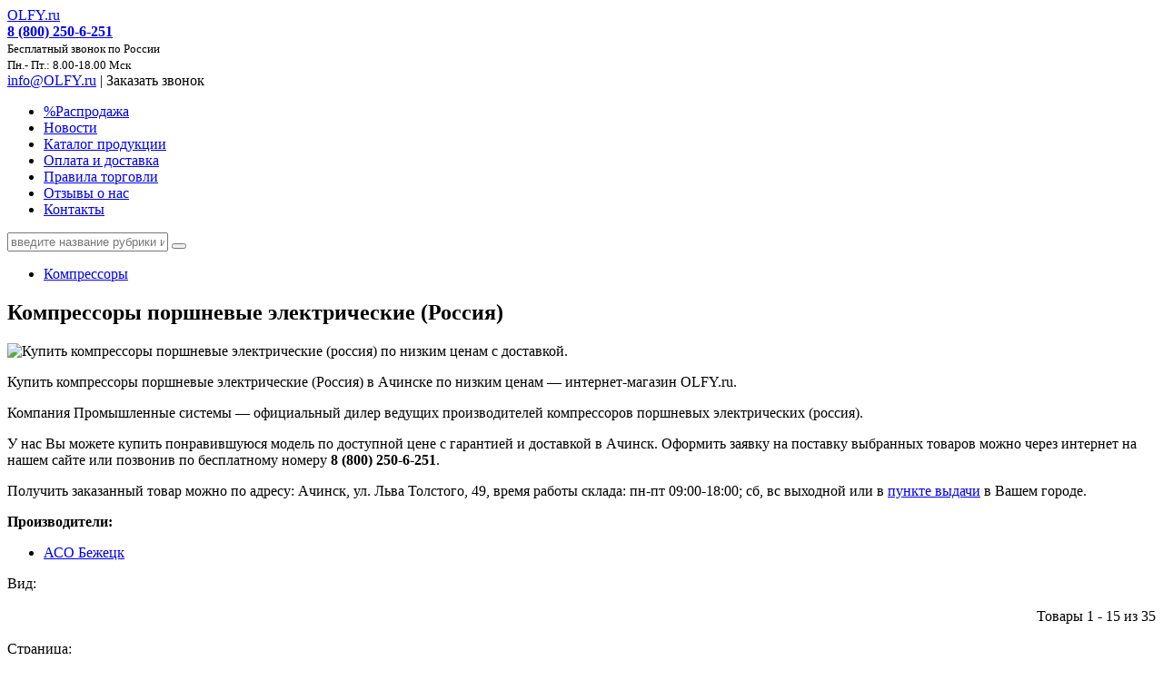

--- FILE ---
content_type: text/html; charset=windows-1251
request_url: http://achinsk.olfy.ru/catalog/62/kompressory-porshnevye-elektricheskie-rossiya/
body_size: 45683
content:
<!DOCTYPE html>
<html xmlns="http://www.w3.org/1999/xhtml">
<head>
	<meta charset="windows-1251" />
	<!--[if IE]><script src="http://html5shiv.googlecode.com/svn/trunk/html5.js"></script><![endif]-->
<title>Компрессоры поршневые электрические (Россия)  - купить в Ачинске  по низким ценам.</title>
	<meta name="keywords" content="Компрессоры поршневые электрические (Россия), прайс-лист, каталог" />
	<meta name="description" content="Купить компрессоры поршневые электрические (Россия)  по низким ценам с &#128666; доставкой  в Ачинск.  &#10004; Гарантия, сервис. &#10004; 21 лет на рынке. &#10004; Акции и скидки. &#9742; Звоните: 8 (800) 250-6-251" />
<!--link type="text/css" href="/css/jquery-ui-1.10.3.custom.min.css" rel="stylesheet" /-->
<link rel="stylesheet" href="/css/__style.css?1696334753" type="text/css" media="screen" />
<!--style>
</style-->	
<!--script src="/js/jquery-2.0.3.min.js"></script-->
<script>
/*! jQuery v2.0.3 | (c) 2005, 2013 jQuery Foundation, Inc. | jquery.org/license
//@ sourceMappingURL=jquery-2.0.3.min.map
*/
(function(e,undefined){var t,n,r=typeof undefined,i=e.location,o=e.document,s=o.documentElement,a=e.jQuery,u=e.$,l={},c=[],p="2.0.3",f=c.concat,h=c.push,d=c.slice,g=c.indexOf,m=l.toString,y=l.hasOwnProperty,v=p.trim,x=function(e,n){return new x.fn.init(e,n,t)},b=/[+-]?(?:\d*\.|)\d+(?:[eE][+-]?\d+|)/.source,w=/\S+/g,T=/^(?:\s*(<[\w\W]+>)[^>]*|#([\w-]*))$/,C=/^<(\w+)\s*\/?>(?:<\/\1>|)$/,k=/^-ms-/,N=/-([\da-z])/gi,E=function(e,t){return t.toUpperCase()},S=function(){o.removeEventListener("DOMContentLoaded",S,!1),e.removeEventListener("load",S,!1),x.ready()};x.fn=x.prototype={jquery:p,constructor:x,init:function(e,t,n){var r,i;if(!e)return this;if("string"==typeof e){if(r="<"===e.charAt(0)&&">"===e.charAt(e.length-1)&&e.length>=3?[null,e,null]:T.exec(e),!r||!r[1]&&t)return!t||t.jquery?(t||n).find(e):this.constructor(t).find(e);if(r[1]){if(t=t instanceof x?t[0]:t,x.merge(this,x.parseHTML(r[1],t&&t.nodeType?t.ownerDocument||t:o,!0)),C.test(r[1])&&x.isPlainObject(t))for(r in t)x.isFunction(this[r])?this[r](t[r]):this.attr(r,t[r]);return this}return i=o.getElementById(r[2]),i&&i.parentNode&&(this.length=1,this[0]=i),this.context=o,this.selector=e,this}return e.nodeType?(this.context=this[0]=e,this.length=1,this):x.isFunction(e)?n.ready(e):(e.selector!==undefined&&(this.selector=e.selector,this.context=e.context),x.makeArray(e,this))},selector:"",length:0,toArray:function(){return d.call(this)},get:function(e){return null==e?this.toArray():0>e?this[this.length+e]:this[e]},pushStack:function(e){var t=x.merge(this.constructor(),e);return t.prevObject=this,t.context=this.context,t},each:function(e,t){return x.each(this,e,t)},ready:function(e){return x.ready.promise().done(e),this},slice:function(){return this.pushStack(d.apply(this,arguments))},first:function(){return this.eq(0)},last:function(){return this.eq(-1)},eq:function(e){var t=this.length,n=+e+(0>e?t:0);return this.pushStack(n>=0&&t>n?[this[n]]:[])},map:function(e){return this.pushStack(x.map(this,function(t,n){return e.call(t,n,t)}))},end:function(){return this.prevObject||this.constructor(null)},push:h,sort:[].sort,splice:[].splice},x.fn.init.prototype=x.fn,x.extend=x.fn.extend=function(){var e,t,n,r,i,o,s=arguments[0]||{},a=1,u=arguments.length,l=!1;for("boolean"==typeof s&&(l=s,s=arguments[1]||{},a=2),"object"==typeof s||x.isFunction(s)||(s={}),u===a&&(s=this,--a);u>a;a++)if(null!=(e=arguments[a]))for(t in e)n=s[t],r=e[t],s!==r&&(l&&r&&(x.isPlainObject(r)||(i=x.isArray(r)))?(i?(i=!1,o=n&&x.isArray(n)?n:[]):o=n&&x.isPlainObject(n)?n:{},s[t]=x.extend(l,o,r)):r!==undefined&&(s[t]=r));return s},x.extend({expando:"jQuery"+(p+Math.random()).replace(/\D/g,""),noConflict:function(t){return e.$===x&&(e.$=u),t&&e.jQuery===x&&(e.jQuery=a),x},isReady:!1,readyWait:1,holdReady:function(e){e?x.readyWait++:x.ready(!0)},ready:function(e){(e===!0?--x.readyWait:x.isReady)||(x.isReady=!0,e!==!0&&--x.readyWait>0||(n.resolveWith(o,[x]),x.fn.trigger&&x(o).trigger("ready").off("ready")))},isFunction:function(e){return"function"===x.type(e)},isArray:Array.isArray,isWindow:function(e){return null!=e&&e===e.window},isNumeric:function(e){return!isNaN(parseFloat(e))&&isFinite(e)},type:function(e){return null==e?e+"":"object"==typeof e||"function"==typeof e?l[m.call(e)]||"object":typeof e},isPlainObject:function(e){if("object"!==x.type(e)||e.nodeType||x.isWindow(e))return!1;try{if(e.constructor&&!y.call(e.constructor.prototype,"isPrototypeOf"))return!1}catch(t){return!1}return!0},isEmptyObject:function(e){var t;for(t in e)return!1;return!0},error:function(e){throw Error(e)},parseHTML:function(e,t,n){if(!e||"string"!=typeof e)return null;"boolean"==typeof t&&(n=t,t=!1),t=t||o;var r=C.exec(e),i=!n&&[];return r?[t.createElement(r[1])]:(r=x.buildFragment([e],t,i),i&&x(i).remove(),x.merge([],r.childNodes))},parseJSON:JSON.parse,parseXML:function(e){var t,n;if(!e||"string"!=typeof e)return null;try{n=new DOMParser,t=n.parseFromString(e,"text/xml")}catch(r){t=undefined}return(!t||t.getElementsByTagName("parsererror").length)&&x.error("Invalid XML: "+e),t},noop:function(){},globalEval:function(e){var t,n=eval;e=x.trim(e),e&&(1===e.indexOf("use strict")?(t=o.createElement("script"),t.text=e,o.head.appendChild(t).parentNode.removeChild(t)):n(e))},camelCase:function(e){return e.replace(k,"ms-").replace(N,E)},nodeName:function(e,t){return e.nodeName&&e.nodeName.toLowerCase()===t.toLowerCase()},each:function(e,t,n){var r,i=0,o=e.length,s=j(e);if(n){if(s){for(;o>i;i++)if(r=t.apply(e[i],n),r===!1)break}else for(i in e)if(r=t.apply(e[i],n),r===!1)break}else if(s){for(;o>i;i++)if(r=t.call(e[i],i,e[i]),r===!1)break}else for(i in e)if(r=t.call(e[i],i,e[i]),r===!1)break;return e},trim:function(e){return null==e?"":v.call(e)},makeArray:function(e,t){var n=t||[];return null!=e&&(j(Object(e))?x.merge(n,"string"==typeof e?[e]:e):h.call(n,e)),n},inArray:function(e,t,n){return null==t?-1:g.call(t,e,n)},merge:function(e,t){var n=t.length,r=e.length,i=0;if("number"==typeof n)for(;n>i;i++)e[r++]=t[i];else while(t[i]!==undefined)e[r++]=t[i++];return e.length=r,e},grep:function(e,t,n){var r,i=[],o=0,s=e.length;for(n=!!n;s>o;o++)r=!!t(e[o],o),n!==r&&i.push(e[o]);return i},map:function(e,t,n){var r,i=0,o=e.length,s=j(e),a=[];if(s)for(;o>i;i++)r=t(e[i],i,n),null!=r&&(a[a.length]=r);else for(i in e)r=t(e[i],i,n),null!=r&&(a[a.length]=r);return f.apply([],a)},guid:1,proxy:function(e,t){var n,r,i;return"string"==typeof t&&(n=e[t],t=e,e=n),x.isFunction(e)?(r=d.call(arguments,2),i=function(){return e.apply(t||this,r.concat(d.call(arguments)))},i.guid=e.guid=e.guid||x.guid++,i):undefined},access:function(e,t,n,r,i,o,s){var a=0,u=e.length,l=null==n;if("object"===x.type(n)){i=!0;for(a in n)x.access(e,t,a,n[a],!0,o,s)}else if(r!==undefined&&(i=!0,x.isFunction(r)||(s=!0),l&&(s?(t.call(e,r),t=null):(l=t,t=function(e,t,n){return l.call(x(e),n)})),t))for(;u>a;a++)t(e[a],n,s?r:r.call(e[a],a,t(e[a],n)));return i?e:l?t.call(e):u?t(e[0],n):o},now:Date.now,swap:function(e,t,n,r){var i,o,s={};for(o in t)s[o]=e.style[o],e.style[o]=t[o];i=n.apply(e,r||[]);for(o in t)e.style[o]=s[o];return i}}),x.ready.promise=function(t){return n||(n=x.Deferred(),"complete"===o.readyState?setTimeout(x.ready):(o.addEventListener("DOMContentLoaded",S,!1),e.addEventListener("load",S,!1))),n.promise(t)},x.each("Boolean Number String Function Array Date RegExp Object Error".split(" "),function(e,t){l["[object "+t+"]"]=t.toLowerCase()});function j(e){var t=e.length,n=x.type(e);return x.isWindow(e)?!1:1===e.nodeType&&t?!0:"array"===n||"function"!==n&&(0===t||"number"==typeof t&&t>0&&t-1 in e)}t=x(o),function(e,undefined){var t,n,r,i,o,s,a,u,l,c,p,f,h,d,g,m,y,v="sizzle"+-new Date,b=e.document,w=0,T=0,C=st(),k=st(),N=st(),E=!1,S=function(e,t){return e===t?(E=!0,0):0},j=typeof undefined,D=1<<31,A={}.hasOwnProperty,L=[],q=L.pop,H=L.push,O=L.push,F=L.slice,P=L.indexOf||function(e){var t=0,n=this.length;for(;n>t;t++)if(this[t]===e)return t;return-1},R="checked|selected|async|autofocus|autoplay|controls|defer|disabled|hidden|ismap|loop|multiple|open|readonly|required|scoped",M="[\\x20\\t\\r\\n\\f]",W="(?:\\\\.|[\\w-]|[^\\x00-\\xa0])+",$=W.replace("w","w#"),B="\\["+M+"*("+W+")"+M+"*(?:([*^$|!~]?=)"+M+"*(?:(['\"])((?:\\\\.|[^\\\\])*?)\\3|("+$+")|)|)"+M+"*\\]",I=":("+W+")(?:\\(((['\"])((?:\\\\.|[^\\\\])*?)\\3|((?:\\\\.|[^\\\\()[\\]]|"+B.replace(3,8)+")*)|.*)\\)|)",z=RegExp("^"+M+"+|((?:^|[^\\\\])(?:\\\\.)*)"+M+"+$","g"),_=RegExp("^"+M+"*,"+M+"*"),X=RegExp("^"+M+"*([>+~]|"+M+")"+M+"*"),U=RegExp(M+"*[+~]"),Y=RegExp("="+M+"*([^\\]'\"]*)"+M+"*\\]","g"),V=RegExp(I),G=RegExp("^"+$+"$"),J={ID:RegExp("^#("+W+")"),CLASS:RegExp("^\\.("+W+")"),TAG:RegExp("^("+W.replace("w","w*")+")"),ATTR:RegExp("^"+B),PSEUDO:RegExp("^"+I),CHILD:RegExp("^:(only|first|last|nth|nth-last)-(child|of-type)(?:\\("+M+"*(even|odd|(([+-]|)(\\d*)n|)"+M+"*(?:([+-]|)"+M+"*(\\d+)|))"+M+"*\\)|)","i"),bool:RegExp("^(?:"+R+")$","i"),needsContext:RegExp("^"+M+"*[>+~]|:(even|odd|eq|gt|lt|nth|first|last)(?:\\("+M+"*((?:-\\d)?\\d*)"+M+"*\\)|)(?=[^-]|$)","i")},Q=/^[^{]+\{\s*\[native \w/,K=/^(?:#([\w-]+)|(\w+)|\.([\w-]+))$/,Z=/^(?:input|select|textarea|button)$/i,et=/^h\d$/i,tt=/'|\\/g,nt=RegExp("\\\\([\\da-f]{1,6}"+M+"?|("+M+")|.)","ig"),rt=function(e,t,n){var r="0x"+t-65536;return r!==r||n?t:0>r?String.fromCharCode(r+65536):String.fromCharCode(55296|r>>10,56320|1023&r)};try{O.apply(L=F.call(b.childNodes),b.childNodes),L[b.childNodes.length].nodeType}catch(it){O={apply:L.length?function(e,t){H.apply(e,F.call(t))}:function(e,t){var n=e.length,r=0;while(e[n++]=t[r++]);e.length=n-1}}}function ot(e,t,r,i){var o,s,a,u,l,f,g,m,x,w;if((t?t.ownerDocument||t:b)!==p&&c(t),t=t||p,r=r||[],!e||"string"!=typeof e)return r;if(1!==(u=t.nodeType)&&9!==u)return[];if(h&&!i){if(o=K.exec(e))if(a=o[1]){if(9===u){if(s=t.getElementById(a),!s||!s.parentNode)return r;if(s.id===a)return r.push(s),r}else if(t.ownerDocument&&(s=t.ownerDocument.getElementById(a))&&y(t,s)&&s.id===a)return r.push(s),r}else{if(o[2])return O.apply(r,t.getElementsByTagName(e)),r;if((a=o[3])&&n.getElementsByClassName&&t.getElementsByClassName)return O.apply(r,t.getElementsByClassName(a)),r}if(n.qsa&&(!d||!d.test(e))){if(m=g=v,x=t,w=9===u&&e,1===u&&"object"!==t.nodeName.toLowerCase()){f=gt(e),(g=t.getAttribute("id"))?m=g.replace(tt,"\\$&"):t.setAttribute("id",m),m="[id='"+m+"'] ",l=f.length;while(l--)f[l]=m+mt(f[l]);x=U.test(e)&&t.parentNode||t,w=f.join(",")}if(w)try{return O.apply(r,x.querySelectorAll(w)),r}catch(T){}finally{g||t.removeAttribute("id")}}}return kt(e.replace(z,"$1"),t,r,i)}function st(){var e=[];function t(n,r){return e.push(n+=" ")>i.cacheLength&&delete t[e.shift()],t[n]=r}return t}function at(e){return e[v]=!0,e}function ut(e){var t=p.createElement("div");try{return!!e(t)}catch(n){return!1}finally{t.parentNode&&t.parentNode.removeChild(t),t=null}}function lt(e,t){var n=e.split("|"),r=e.length;while(r--)i.attrHandle[n[r]]=t}function ct(e,t){var n=t&&e,r=n&&1===e.nodeType&&1===t.nodeType&&(~t.sourceIndex||D)-(~e.sourceIndex||D);if(r)return r;if(n)while(n=n.nextSibling)if(n===t)return-1;return e?1:-1}function pt(e){return function(t){var n=t.nodeName.toLowerCase();return"input"===n&&t.type===e}}function ft(e){return function(t){var n=t.nodeName.toLowerCase();return("input"===n||"button"===n)&&t.type===e}}function ht(e){return at(function(t){return t=+t,at(function(n,r){var i,o=e([],n.length,t),s=o.length;while(s--)n[i=o[s]]&&(n[i]=!(r[i]=n[i]))})})}s=ot.isXML=function(e){var t=e&&(e.ownerDocument||e).documentElement;return t?"HTML"!==t.nodeName:!1},n=ot.support={},c=ot.setDocument=function(e){var t=e?e.ownerDocument||e:b,r=t.defaultView;return t!==p&&9===t.nodeType&&t.documentElement?(p=t,f=t.documentElement,h=!s(t),r&&r.attachEvent&&r!==r.top&&r.attachEvent("onbeforeunload",function(){c()}),n.attributes=ut(function(e){return e.className="i",!e.getAttribute("className")}),n.getElementsByTagName=ut(function(e){return e.appendChild(t.createComment("")),!e.getElementsByTagName("*").length}),n.getElementsByClassName=ut(function(e){return e.innerHTML="<div class='a'></div><div class='a i'></div>",e.firstChild.className="i",2===e.getElementsByClassName("i").length}),n.getById=ut(function(e){return f.appendChild(e).id=v,!t.getElementsByName||!t.getElementsByName(v).length}),n.getById?(i.find.ID=function(e,t){if(typeof t.getElementById!==j&&h){var n=t.getElementById(e);return n&&n.parentNode?[n]:[]}},i.filter.ID=function(e){var t=e.replace(nt,rt);return function(e){return e.getAttribute("id")===t}}):(delete i.find.ID,i.filter.ID=function(e){var t=e.replace(nt,rt);return function(e){var n=typeof e.getAttributeNode!==j&&e.getAttributeNode("id");return n&&n.value===t}}),i.find.TAG=n.getElementsByTagName?function(e,t){return typeof t.getElementsByTagName!==j?t.getElementsByTagName(e):undefined}:function(e,t){var n,r=[],i=0,o=t.getElementsByTagName(e);if("*"===e){while(n=o[i++])1===n.nodeType&&r.push(n);return r}return o},i.find.CLASS=n.getElementsByClassName&&function(e,t){return typeof t.getElementsByClassName!==j&&h?t.getElementsByClassName(e):undefined},g=[],d=[],(n.qsa=Q.test(t.querySelectorAll))&&(ut(function(e){e.innerHTML="<select><option selected=''></option></select>",e.querySelectorAll("[selected]").length||d.push("\\["+M+"*(?:value|"+R+")"),e.querySelectorAll(":checked").length||d.push(":checked")}),ut(function(e){var n=t.createElement("input");n.setAttribute("type","hidden"),e.appendChild(n).setAttribute("t",""),e.querySelectorAll("[t^='']").length&&d.push("[*^$]="+M+"*(?:''|\"\")"),e.querySelectorAll(":enabled").length||d.push(":enabled",":disabled"),e.querySelectorAll("*,:x"),d.push(",.*:")})),(n.matchesSelector=Q.test(m=f.webkitMatchesSelector||f.mozMatchesSelector||f.oMatchesSelector||f.msMatchesSelector))&&ut(function(e){n.disconnectedMatch=m.call(e,"div"),m.call(e,"[s!='']:x"),g.push("!=",I)}),d=d.length&&RegExp(d.join("|")),g=g.length&&RegExp(g.join("|")),y=Q.test(f.contains)||f.compareDocumentPosition?function(e,t){var n=9===e.nodeType?e.documentElement:e,r=t&&t.parentNode;return e===r||!(!r||1!==r.nodeType||!(n.contains?n.contains(r):e.compareDocumentPosition&&16&e.compareDocumentPosition(r)))}:function(e,t){if(t)while(t=t.parentNode)if(t===e)return!0;return!1},S=f.compareDocumentPosition?function(e,r){if(e===r)return E=!0,0;var i=r.compareDocumentPosition&&e.compareDocumentPosition&&e.compareDocumentPosition(r);return i?1&i||!n.sortDetached&&r.compareDocumentPosition(e)===i?e===t||y(b,e)?-1:r===t||y(b,r)?1:l?P.call(l,e)-P.call(l,r):0:4&i?-1:1:e.compareDocumentPosition?-1:1}:function(e,n){var r,i=0,o=e.parentNode,s=n.parentNode,a=[e],u=[n];if(e===n)return E=!0,0;if(!o||!s)return e===t?-1:n===t?1:o?-1:s?1:l?P.call(l,e)-P.call(l,n):0;if(o===s)return ct(e,n);r=e;while(r=r.parentNode)a.unshift(r);r=n;while(r=r.parentNode)u.unshift(r);while(a[i]===u[i])i++;return i?ct(a[i],u[i]):a[i]===b?-1:u[i]===b?1:0},t):p},ot.matches=function(e,t){return ot(e,null,null,t)},ot.matchesSelector=function(e,t){if((e.ownerDocument||e)!==p&&c(e),t=t.replace(Y,"='$1']"),!(!n.matchesSelector||!h||g&&g.test(t)||d&&d.test(t)))try{var r=m.call(e,t);if(r||n.disconnectedMatch||e.document&&11!==e.document.nodeType)return r}catch(i){}return ot(t,p,null,[e]).length>0},ot.contains=function(e,t){return(e.ownerDocument||e)!==p&&c(e),y(e,t)},ot.attr=function(e,t){(e.ownerDocument||e)!==p&&c(e);var r=i.attrHandle[t.toLowerCase()],o=r&&A.call(i.attrHandle,t.toLowerCase())?r(e,t,!h):undefined;return o===undefined?n.attributes||!h?e.getAttribute(t):(o=e.getAttributeNode(t))&&o.specified?o.value:null:o},ot.error=function(e){throw Error("Syntax error, unrecognized expression: "+e)},ot.uniqueSort=function(e){var t,r=[],i=0,o=0;if(E=!n.detectDuplicates,l=!n.sortStable&&e.slice(0),e.sort(S),E){while(t=e[o++])t===e[o]&&(i=r.push(o));while(i--)e.splice(r[i],1)}return e},o=ot.getText=function(e){var t,n="",r=0,i=e.nodeType;if(i){if(1===i||9===i||11===i){if("string"==typeof e.textContent)return e.textContent;for(e=e.firstChild;e;e=e.nextSibling)n+=o(e)}else if(3===i||4===i)return e.nodeValue}else for(;t=e[r];r++)n+=o(t);return n},i=ot.selectors={cacheLength:50,createPseudo:at,match:J,attrHandle:{},find:{},relative:{">":{dir:"parentNode",first:!0}," ":{dir:"parentNode"},"+":{dir:"previousSibling",first:!0},"~":{dir:"previousSibling"}},preFilter:{ATTR:function(e){return e[1]=e[1].replace(nt,rt),e[3]=(e[4]||e[5]||"").replace(nt,rt),"~="===e[2]&&(e[3]=" "+e[3]+" "),e.slice(0,4)},CHILD:function(e){return e[1]=e[1].toLowerCase(),"nth"===e[1].slice(0,3)?(e[3]||ot.error(e[0]),e[4]=+(e[4]?e[5]+(e[6]||1):2*("even"===e[3]||"odd"===e[3])),e[5]=+(e[7]+e[8]||"odd"===e[3])):e[3]&&ot.error(e[0]),e},PSEUDO:function(e){var t,n=!e[5]&&e[2];return J.CHILD.test(e[0])?null:(e[3]&&e[4]!==undefined?e[2]=e[4]:n&&V.test(n)&&(t=gt(n,!0))&&(t=n.indexOf(")",n.length-t)-n.length)&&(e[0]=e[0].slice(0,t),e[2]=n.slice(0,t)),e.slice(0,3))}},filter:{TAG:function(e){var t=e.replace(nt,rt).toLowerCase();return"*"===e?function(){return!0}:function(e){return e.nodeName&&e.nodeName.toLowerCase()===t}},CLASS:function(e){var t=C[e+" "];return t||(t=RegExp("(^|"+M+")"+e+"("+M+"|$)"))&&C(e,function(e){return t.test("string"==typeof e.className&&e.className||typeof e.getAttribute!==j&&e.getAttribute("class")||"")})},ATTR:function(e,t,n){return function(r){var i=ot.attr(r,e);return null==i?"!="===t:t?(i+="","="===t?i===n:"!="===t?i!==n:"^="===t?n&&0===i.indexOf(n):"*="===t?n&&i.indexOf(n)>-1:"$="===t?n&&i.slice(-n.length)===n:"~="===t?(" "+i+" ").indexOf(n)>-1:"|="===t?i===n||i.slice(0,n.length+1)===n+"-":!1):!0}},CHILD:function(e,t,n,r,i){var o="nth"!==e.slice(0,3),s="last"!==e.slice(-4),a="of-type"===t;return 1===r&&0===i?function(e){return!!e.parentNode}:function(t,n,u){var l,c,p,f,h,d,g=o!==s?"nextSibling":"previousSibling",m=t.parentNode,y=a&&t.nodeName.toLowerCase(),x=!u&&!a;if(m){if(o){while(g){p=t;while(p=p[g])if(a?p.nodeName.toLowerCase()===y:1===p.nodeType)return!1;d=g="only"===e&&!d&&"nextSibling"}return!0}if(d=[s?m.firstChild:m.lastChild],s&&x){c=m[v]||(m[v]={}),l=c[e]||[],h=l[0]===w&&l[1],f=l[0]===w&&l[2],p=h&&m.childNodes[h];while(p=++h&&p&&p[g]||(f=h=0)||d.pop())if(1===p.nodeType&&++f&&p===t){c[e]=[w,h,f];break}}else if(x&&(l=(t[v]||(t[v]={}))[e])&&l[0]===w)f=l[1];else while(p=++h&&p&&p[g]||(f=h=0)||d.pop())if((a?p.nodeName.toLowerCase()===y:1===p.nodeType)&&++f&&(x&&((p[v]||(p[v]={}))[e]=[w,f]),p===t))break;return f-=i,f===r||0===f%r&&f/r>=0}}},PSEUDO:function(e,t){var n,r=i.pseudos[e]||i.setFilters[e.toLowerCase()]||ot.error("unsupported pseudo: "+e);return r[v]?r(t):r.length>1?(n=[e,e,"",t],i.setFilters.hasOwnProperty(e.toLowerCase())?at(function(e,n){var i,o=r(e,t),s=o.length;while(s--)i=P.call(e,o[s]),e[i]=!(n[i]=o[s])}):function(e){return r(e,0,n)}):r}},pseudos:{not:at(function(e){var t=[],n=[],r=a(e.replace(z,"$1"));return r[v]?at(function(e,t,n,i){var o,s=r(e,null,i,[]),a=e.length;while(a--)(o=s[a])&&(e[a]=!(t[a]=o))}):function(e,i,o){return t[0]=e,r(t,null,o,n),!n.pop()}}),has:at(function(e){return function(t){return ot(e,t).length>0}}),contains:at(function(e){return function(t){return(t.textContent||t.innerText||o(t)).indexOf(e)>-1}}),lang:at(function(e){return G.test(e||"")||ot.error("unsupported lang: "+e),e=e.replace(nt,rt).toLowerCase(),function(t){var n;do if(n=h?t.lang:t.getAttribute("xml:lang")||t.getAttribute("lang"))return n=n.toLowerCase(),n===e||0===n.indexOf(e+"-");while((t=t.parentNode)&&1===t.nodeType);return!1}}),target:function(t){var n=e.location&&e.location.hash;return n&&n.slice(1)===t.id},root:function(e){return e===f},focus:function(e){return e===p.activeElement&&(!p.hasFocus||p.hasFocus())&&!!(e.type||e.href||~e.tabIndex)},enabled:function(e){return e.disabled===!1},disabled:function(e){return e.disabled===!0},checked:function(e){var t=e.nodeName.toLowerCase();return"input"===t&&!!e.checked||"option"===t&&!!e.selected},selected:function(e){return e.parentNode&&e.parentNode.selectedIndex,e.selected===!0},empty:function(e){for(e=e.firstChild;e;e=e.nextSibling)if(e.nodeName>"@"||3===e.nodeType||4===e.nodeType)return!1;return!0},parent:function(e){return!i.pseudos.empty(e)},header:function(e){return et.test(e.nodeName)},input:function(e){return Z.test(e.nodeName)},button:function(e){var t=e.nodeName.toLowerCase();return"input"===t&&"button"===e.type||"button"===t},text:function(e){var t;return"input"===e.nodeName.toLowerCase()&&"text"===e.type&&(null==(t=e.getAttribute("type"))||t.toLowerCase()===e.type)},first:ht(function(){return[0]}),last:ht(function(e,t){return[t-1]}),eq:ht(function(e,t,n){return[0>n?n+t:n]}),even:ht(function(e,t){var n=0;for(;t>n;n+=2)e.push(n);return e}),odd:ht(function(e,t){var n=1;for(;t>n;n+=2)e.push(n);return e}),lt:ht(function(e,t,n){var r=0>n?n+t:n;for(;--r>=0;)e.push(r);return e}),gt:ht(function(e,t,n){var r=0>n?n+t:n;for(;t>++r;)e.push(r);return e})}},i.pseudos.nth=i.pseudos.eq;for(t in{radio:!0,checkbox:!0,file:!0,password:!0,image:!0})i.pseudos[t]=pt(t);for(t in{submit:!0,reset:!0})i.pseudos[t]=ft(t);function dt(){}dt.prototype=i.filters=i.pseudos,i.setFilters=new dt;function gt(e,t){var n,r,o,s,a,u,l,c=k[e+" "];if(c)return t?0:c.slice(0);a=e,u=[],l=i.preFilter;while(a){(!n||(r=_.exec(a)))&&(r&&(a=a.slice(r[0].length)||a),u.push(o=[])),n=!1,(r=X.exec(a))&&(n=r.shift(),o.push({value:n,type:r[0].replace(z," ")}),a=a.slice(n.length));for(s in i.filter)!(r=J[s].exec(a))||l[s]&&!(r=l[s](r))||(n=r.shift(),o.push({value:n,type:s,matches:r}),a=a.slice(n.length));if(!n)break}return t?a.length:a?ot.error(e):k(e,u).slice(0)}function mt(e){var t=0,n=e.length,r="";for(;n>t;t++)r+=e[t].value;return r}function yt(e,t,n){var i=t.dir,o=n&&"parentNode"===i,s=T++;return t.first?function(t,n,r){while(t=t[i])if(1===t.nodeType||o)return e(t,n,r)}:function(t,n,a){var u,l,c,p=w+" "+s;if(a){while(t=t[i])if((1===t.nodeType||o)&&e(t,n,a))return!0}else while(t=t[i])if(1===t.nodeType||o)if(c=t[v]||(t[v]={}),(l=c[i])&&l[0]===p){if((u=l[1])===!0||u===r)return u===!0}else if(l=c[i]=[p],l[1]=e(t,n,a)||r,l[1]===!0)return!0}}function vt(e){return e.length>1?function(t,n,r){var i=e.length;while(i--)if(!e[i](t,n,r))return!1;return!0}:e[0]}function xt(e,t,n,r,i){var o,s=[],a=0,u=e.length,l=null!=t;for(;u>a;a++)(o=e[a])&&(!n||n(o,r,i))&&(s.push(o),l&&t.push(a));return s}function bt(e,t,n,r,i,o){return r&&!r[v]&&(r=bt(r)),i&&!i[v]&&(i=bt(i,o)),at(function(o,s,a,u){var l,c,p,f=[],h=[],d=s.length,g=o||Ct(t||"*",a.nodeType?[a]:a,[]),m=!e||!o&&t?g:xt(g,f,e,a,u),y=n?i||(o?e:d||r)?[]:s:m;if(n&&n(m,y,a,u),r){l=xt(y,h),r(l,[],a,u),c=l.length;while(c--)(p=l[c])&&(y[h[c]]=!(m[h[c]]=p))}if(o){if(i||e){if(i){l=[],c=y.length;while(c--)(p=y[c])&&l.push(m[c]=p);i(null,y=[],l,u)}c=y.length;while(c--)(p=y[c])&&(l=i?P.call(o,p):f[c])>-1&&(o[l]=!(s[l]=p))}}else y=xt(y===s?y.splice(d,y.length):y),i?i(null,s,y,u):O.apply(s,y)})}function wt(e){var t,n,r,o=e.length,s=i.relative[e[0].type],a=s||i.relative[" "],l=s?1:0,c=yt(function(e){return e===t},a,!0),p=yt(function(e){return P.call(t,e)>-1},a,!0),f=[function(e,n,r){return!s&&(r||n!==u)||((t=n).nodeType?c(e,n,r):p(e,n,r))}];for(;o>l;l++)if(n=i.relative[e[l].type])f=[yt(vt(f),n)];else{if(n=i.filter[e[l].type].apply(null,e[l].matches),n[v]){for(r=++l;o>r;r++)if(i.relative[e[r].type])break;return bt(l>1&&vt(f),l>1&&mt(e.slice(0,l-1).concat({value:" "===e[l-2].type?"*":""})).replace(z,"$1"),n,r>l&&wt(e.slice(l,r)),o>r&&wt(e=e.slice(r)),o>r&&mt(e))}f.push(n)}return vt(f)}function Tt(e,t){var n=0,o=t.length>0,s=e.length>0,a=function(a,l,c,f,h){var d,g,m,y=[],v=0,x="0",b=a&&[],T=null!=h,C=u,k=a||s&&i.find.TAG("*",h&&l.parentNode||l),N=w+=null==C?1:Math.random()||.1;for(T&&(u=l!==p&&l,r=n);null!=(d=k[x]);x++){if(s&&d){g=0;while(m=e[g++])if(m(d,l,c)){f.push(d);break}T&&(w=N,r=++n)}o&&((d=!m&&d)&&v--,a&&b.push(d))}if(v+=x,o&&x!==v){g=0;while(m=t[g++])m(b,y,l,c);if(a){if(v>0)while(x--)b[x]||y[x]||(y[x]=q.call(f));y=xt(y)}O.apply(f,y),T&&!a&&y.length>0&&v+t.length>1&&ot.uniqueSort(f)}return T&&(w=N,u=C),b};return o?at(a):a}a=ot.compile=function(e,t){var n,r=[],i=[],o=N[e+" "];if(!o){t||(t=gt(e)),n=t.length;while(n--)o=wt(t[n]),o[v]?r.push(o):i.push(o);o=N(e,Tt(i,r))}return o};function Ct(e,t,n){var r=0,i=t.length;for(;i>r;r++)ot(e,t[r],n);return n}function kt(e,t,r,o){var s,u,l,c,p,f=gt(e);if(!o&&1===f.length){if(u=f[0]=f[0].slice(0),u.length>2&&"ID"===(l=u[0]).type&&n.getById&&9===t.nodeType&&h&&i.relative[u[1].type]){if(t=(i.find.ID(l.matches[0].replace(nt,rt),t)||[])[0],!t)return r;e=e.slice(u.shift().value.length)}s=J.needsContext.test(e)?0:u.length;while(s--){if(l=u[s],i.relative[c=l.type])break;if((p=i.find[c])&&(o=p(l.matches[0].replace(nt,rt),U.test(u[0].type)&&t.parentNode||t))){if(u.splice(s,1),e=o.length&&mt(u),!e)return O.apply(r,o),r;break}}}return a(e,f)(o,t,!h,r,U.test(e)),r}n.sortStable=v.split("").sort(S).join("")===v,n.detectDuplicates=E,c(),n.sortDetached=ut(function(e){return 1&e.compareDocumentPosition(p.createElement("div"))}),ut(function(e){return e.innerHTML="<a href='#'></a>","#"===e.firstChild.getAttribute("href")})||lt("type|href|height|width",function(e,t,n){return n?undefined:e.getAttribute(t,"type"===t.toLowerCase()?1:2)}),n.attributes&&ut(function(e){return e.innerHTML="<input/>",e.firstChild.setAttribute("value",""),""===e.firstChild.getAttribute("value")})||lt("value",function(e,t,n){return n||"input"!==e.nodeName.toLowerCase()?undefined:e.defaultValue}),ut(function(e){return null==e.getAttribute("disabled")})||lt(R,function(e,t,n){var r;return n?undefined:(r=e.getAttributeNode(t))&&r.specified?r.value:e[t]===!0?t.toLowerCase():null}),x.find=ot,x.expr=ot.selectors,x.expr[":"]=x.expr.pseudos,x.unique=ot.uniqueSort,x.text=ot.getText,x.isXMLDoc=ot.isXML,x.contains=ot.contains}(e);var D={};function A(e){var t=D[e]={};return x.each(e.match(w)||[],function(e,n){t[n]=!0}),t}x.Callbacks=function(e){e="string"==typeof e?D[e]||A(e):x.extend({},e);var t,n,r,i,o,s,a=[],u=!e.once&&[],l=function(p){for(t=e.memory&&p,n=!0,s=i||0,i=0,o=a.length,r=!0;a&&o>s;s++)if(a[s].apply(p[0],p[1])===!1&&e.stopOnFalse){t=!1;break}r=!1,a&&(u?u.length&&l(u.shift()):t?a=[]:c.disable())},c={add:function(){if(a){var n=a.length;(function s(t){x.each(t,function(t,n){var r=x.type(n);"function"===r?e.unique&&c.has(n)||a.push(n):n&&n.length&&"string"!==r&&s(n)})})(arguments),r?o=a.length:t&&(i=n,l(t))}return this},remove:function(){return a&&x.each(arguments,function(e,t){var n;while((n=x.inArray(t,a,n))>-1)a.splice(n,1),r&&(o>=n&&o--,s>=n&&s--)}),this},has:function(e){return e?x.inArray(e,a)>-1:!(!a||!a.length)},empty:function(){return a=[],o=0,this},disable:function(){return a=u=t=undefined,this},disabled:function(){return!a},lock:function(){return u=undefined,t||c.disable(),this},locked:function(){return!u},fireWith:function(e,t){return!a||n&&!u||(t=t||[],t=[e,t.slice?t.slice():t],r?u.push(t):l(t)),this},fire:function(){return c.fireWith(this,arguments),this},fired:function(){return!!n}};return c},x.extend({Deferred:function(e){var t=[["resolve","done",x.Callbacks("once memory"),"resolved"],["reject","fail",x.Callbacks("once memory"),"rejected"],["notify","progress",x.Callbacks("memory")]],n="pending",r={state:function(){return n},always:function(){return i.done(arguments).fail(arguments),this},then:function(){var e=arguments;return x.Deferred(function(n){x.each(t,function(t,o){var s=o[0],a=x.isFunction(e[t])&&e[t];i[o[1]](function(){var e=a&&a.apply(this,arguments);e&&x.isFunction(e.promise)?e.promise().done(n.resolve).fail(n.reject).progress(n.notify):n[s+"With"](this===r?n.promise():this,a?[e]:arguments)})}),e=null}).promise()},promise:function(e){return null!=e?x.extend(e,r):r}},i={};return r.pipe=r.then,x.each(t,function(e,o){var s=o[2],a=o[3];r[o[1]]=s.add,a&&s.add(function(){n=a},t[1^e][2].disable,t[2][2].lock),i[o[0]]=function(){return i[o[0]+"With"](this===i?r:this,arguments),this},i[o[0]+"With"]=s.fireWith}),r.promise(i),e&&e.call(i,i),i},when:function(e){var t=0,n=d.call(arguments),r=n.length,i=1!==r||e&&x.isFunction(e.promise)?r:0,o=1===i?e:x.Deferred(),s=function(e,t,n){return function(r){t[e]=this,n[e]=arguments.length>1?d.call(arguments):r,n===a?o.notifyWith(t,n):--i||o.resolveWith(t,n)}},a,u,l;if(r>1)for(a=Array(r),u=Array(r),l=Array(r);r>t;t++)n[t]&&x.isFunction(n[t].promise)?n[t].promise().done(s(t,l,n)).fail(o.reject).progress(s(t,u,a)):--i;return i||o.resolveWith(l,n),o.promise()}}),x.support=function(t){var n=o.createElement("input"),r=o.createDocumentFragment(),i=o.createElement("div"),s=o.createElement("select"),a=s.appendChild(o.createElement("option"));return n.type?(n.type="checkbox",t.checkOn=""!==n.value,t.optSelected=a.selected,t.reliableMarginRight=!0,t.boxSizingReliable=!0,t.pixelPosition=!1,n.checked=!0,t.noCloneChecked=n.cloneNode(!0).checked,s.disabled=!0,t.optDisabled=!a.disabled,n=o.createElement("input"),n.value="t",n.type="radio",t.radioValue="t"===n.value,n.setAttribute("checked","t"),n.setAttribute("name","t"),r.appendChild(n),t.checkClone=r.cloneNode(!0).cloneNode(!0).lastChild.checked,t.focusinBubbles="onfocusin"in e,i.style.backgroundClip="content-box",i.cloneNode(!0).style.backgroundClip="",t.clearCloneStyle="content-box"===i.style.backgroundClip,x(function(){var n,r,s="padding:0;margin:0;border:0;display:block;-webkit-box-sizing:content-box;-moz-box-sizing:content-box;box-sizing:content-box",a=o.getElementsByTagName("body")[0];a&&(n=o.createElement("div"),n.style.cssText="border:0;width:0;height:0;position:absolute;top:0;left:-9999px;margin-top:1px",a.appendChild(n).appendChild(i),i.innerHTML="",i.style.cssText="-webkit-box-sizing:border-box;-moz-box-sizing:border-box;box-sizing:border-box;padding:1px;border:1px;display:block;width:4px;margin-top:1%;position:absolute;top:1%",x.swap(a,null!=a.style.zoom?{zoom:1}:{},function(){t.boxSizing=4===i.offsetWidth}),e.getComputedStyle&&(t.pixelPosition="1%"!==(e.getComputedStyle(i,null)||{}).top,t.boxSizingReliable="4px"===(e.getComputedStyle(i,null)||{width:"4px"}).width,r=i.appendChild(o.createElement("div")),r.style.cssText=i.style.cssText=s,r.style.marginRight=r.style.width="0",i.style.width="1px",t.reliableMarginRight=!parseFloat((e.getComputedStyle(r,null)||{}).marginRight)),a.removeChild(n))}),t):t}({});var L,q,H=/(?:\{[\s\S]*\}|\[[\s\S]*\])$/,O=/([A-Z])/g;function F(){Object.defineProperty(this.cache={},0,{get:function(){return{}}}),this.expando=x.expando+Math.random()}F.uid=1,F.accepts=function(e){return e.nodeType?1===e.nodeType||9===e.nodeType:!0},F.prototype={key:function(e){if(!F.accepts(e))return 0;var t={},n=e[this.expando];if(!n){n=F.uid++;try{t[this.expando]={value:n},Object.defineProperties(e,t)}catch(r){t[this.expando]=n,x.extend(e,t)}}return this.cache[n]||(this.cache[n]={}),n},set:function(e,t,n){var r,i=this.key(e),o=this.cache[i];if("string"==typeof t)o[t]=n;else if(x.isEmptyObject(o))x.extend(this.cache[i],t);else for(r in t)o[r]=t[r];return o},get:function(e,t){var n=this.cache[this.key(e)];return t===undefined?n:n[t]},access:function(e,t,n){var r;return t===undefined||t&&"string"==typeof t&&n===undefined?(r=this.get(e,t),r!==undefined?r:this.get(e,x.camelCase(t))):(this.set(e,t,n),n!==undefined?n:t)},remove:function(e,t){var n,r,i,o=this.key(e),s=this.cache[o];if(t===undefined)this.cache[o]={};else{x.isArray(t)?r=t.concat(t.map(x.camelCase)):(i=x.camelCase(t),t in s?r=[t,i]:(r=i,r=r in s?[r]:r.match(w)||[])),n=r.length;while(n--)delete s[r[n]]}},hasData:function(e){return!x.isEmptyObject(this.cache[e[this.expando]]||{})},discard:function(e){e[this.expando]&&delete this.cache[e[this.expando]]}},L=new F,q=new F,x.extend({acceptData:F.accepts,hasData:function(e){return L.hasData(e)||q.hasData(e)},data:function(e,t,n){return L.access(e,t,n)},removeData:function(e,t){L.remove(e,t)},_data:function(e,t,n){return q.access(e,t,n)},_removeData:function(e,t){q.remove(e,t)}}),x.fn.extend({data:function(e,t){var n,r,i=this[0],o=0,s=null;if(e===undefined){if(this.length&&(s=L.get(i),1===i.nodeType&&!q.get(i,"hasDataAttrs"))){for(n=i.attributes;n.length>o;o++)r=n[o].name,0===r.indexOf("data-")&&(r=x.camelCase(r.slice(5)),P(i,r,s[r]));q.set(i,"hasDataAttrs",!0)}return s}return"object"==typeof e?this.each(function(){L.set(this,e)}):x.access(this,function(t){var n,r=x.camelCase(e);if(i&&t===undefined){if(n=L.get(i,e),n!==undefined)return n;if(n=L.get(i,r),n!==undefined)return n;if(n=P(i,r,undefined),n!==undefined)return n}else this.each(function(){var n=L.get(this,r);L.set(this,r,t),-1!==e.indexOf("-")&&n!==undefined&&L.set(this,e,t)})},null,t,arguments.length>1,null,!0)},removeData:function(e){return this.each(function(){L.remove(this,e)})}});function P(e,t,n){var r;if(n===undefined&&1===e.nodeType)if(r="data-"+t.replace(O,"-$1").toLowerCase(),n=e.getAttribute(r),"string"==typeof n){try{n="true"===n?!0:"false"===n?!1:"null"===n?null:+n+""===n?+n:H.test(n)?JSON.parse(n):n}catch(i){}L.set(e,t,n)}else n=undefined;return n}x.extend({queue:function(e,t,n){var r;return e?(t=(t||"fx")+"queue",r=q.get(e,t),n&&(!r||x.isArray(n)?r=q.access(e,t,x.makeArray(n)):r.push(n)),r||[]):undefined},dequeue:function(e,t){t=t||"fx";var n=x.queue(e,t),r=n.length,i=n.shift(),o=x._queueHooks(e,t),s=function(){x.dequeue(e,t)
};"inprogress"===i&&(i=n.shift(),r--),i&&("fx"===t&&n.unshift("inprogress"),delete o.stop,i.call(e,s,o)),!r&&o&&o.empty.fire()},_queueHooks:function(e,t){var n=t+"queueHooks";return q.get(e,n)||q.access(e,n,{empty:x.Callbacks("once memory").add(function(){q.remove(e,[t+"queue",n])})})}}),x.fn.extend({queue:function(e,t){var n=2;return"string"!=typeof e&&(t=e,e="fx",n--),n>arguments.length?x.queue(this[0],e):t===undefined?this:this.each(function(){var n=x.queue(this,e,t);x._queueHooks(this,e),"fx"===e&&"inprogress"!==n[0]&&x.dequeue(this,e)})},dequeue:function(e){return this.each(function(){x.dequeue(this,e)})},delay:function(e,t){return e=x.fx?x.fx.speeds[e]||e:e,t=t||"fx",this.queue(t,function(t,n){var r=setTimeout(t,e);n.stop=function(){clearTimeout(r)}})},clearQueue:function(e){return this.queue(e||"fx",[])},promise:function(e,t){var n,r=1,i=x.Deferred(),o=this,s=this.length,a=function(){--r||i.resolveWith(o,[o])};"string"!=typeof e&&(t=e,e=undefined),e=e||"fx";while(s--)n=q.get(o[s],e+"queueHooks"),n&&n.empty&&(r++,n.empty.add(a));return a(),i.promise(t)}});var R,M,W=/[\t\r\n\f]/g,$=/\r/g,B=/^(?:input|select|textarea|button)$/i;x.fn.extend({attr:function(e,t){return x.access(this,x.attr,e,t,arguments.length>1)},removeAttr:function(e){return this.each(function(){x.removeAttr(this,e)})},prop:function(e,t){return x.access(this,x.prop,e,t,arguments.length>1)},removeProp:function(e){return this.each(function(){delete this[x.propFix[e]||e]})},addClass:function(e){var t,n,r,i,o,s=0,a=this.length,u="string"==typeof e&&e;if(x.isFunction(e))return this.each(function(t){x(this).addClass(e.call(this,t,this.className))});if(u)for(t=(e||"").match(w)||[];a>s;s++)if(n=this[s],r=1===n.nodeType&&(n.className?(" "+n.className+" ").replace(W," "):" ")){o=0;while(i=t[o++])0>r.indexOf(" "+i+" ")&&(r+=i+" ");n.className=x.trim(r)}return this},removeClass:function(e){var t,n,r,i,o,s=0,a=this.length,u=0===arguments.length||"string"==typeof e&&e;if(x.isFunction(e))return this.each(function(t){x(this).removeClass(e.call(this,t,this.className))});if(u)for(t=(e||"").match(w)||[];a>s;s++)if(n=this[s],r=1===n.nodeType&&(n.className?(" "+n.className+" ").replace(W," "):"")){o=0;while(i=t[o++])while(r.indexOf(" "+i+" ")>=0)r=r.replace(" "+i+" "," ");n.className=e?x.trim(r):""}return this},toggleClass:function(e,t){var n=typeof e;return"boolean"==typeof t&&"string"===n?t?this.addClass(e):this.removeClass(e):x.isFunction(e)?this.each(function(n){x(this).toggleClass(e.call(this,n,this.className,t),t)}):this.each(function(){if("string"===n){var t,i=0,o=x(this),s=e.match(w)||[];while(t=s[i++])o.hasClass(t)?o.removeClass(t):o.addClass(t)}else(n===r||"boolean"===n)&&(this.className&&q.set(this,"__className__",this.className),this.className=this.className||e===!1?"":q.get(this,"__className__")||"")})},hasClass:function(e){var t=" "+e+" ",n=0,r=this.length;for(;r>n;n++)if(1===this[n].nodeType&&(" "+this[n].className+" ").replace(W," ").indexOf(t)>=0)return!0;return!1},val:function(e){var t,n,r,i=this[0];{if(arguments.length)return r=x.isFunction(e),this.each(function(n){var i;1===this.nodeType&&(i=r?e.call(this,n,x(this).val()):e,null==i?i="":"number"==typeof i?i+="":x.isArray(i)&&(i=x.map(i,function(e){return null==e?"":e+""})),t=x.valHooks[this.type]||x.valHooks[this.nodeName.toLowerCase()],t&&"set"in t&&t.set(this,i,"value")!==undefined||(this.value=i))});if(i)return t=x.valHooks[i.type]||x.valHooks[i.nodeName.toLowerCase()],t&&"get"in t&&(n=t.get(i,"value"))!==undefined?n:(n=i.value,"string"==typeof n?n.replace($,""):null==n?"":n)}}}),x.extend({valHooks:{option:{get:function(e){var t=e.attributes.value;return!t||t.specified?e.value:e.text}},select:{get:function(e){var t,n,r=e.options,i=e.selectedIndex,o="select-one"===e.type||0>i,s=o?null:[],a=o?i+1:r.length,u=0>i?a:o?i:0;for(;a>u;u++)if(n=r[u],!(!n.selected&&u!==i||(x.support.optDisabled?n.disabled:null!==n.getAttribute("disabled"))||n.parentNode.disabled&&x.nodeName(n.parentNode,"optgroup"))){if(t=x(n).val(),o)return t;s.push(t)}return s},set:function(e,t){var n,r,i=e.options,o=x.makeArray(t),s=i.length;while(s--)r=i[s],(r.selected=x.inArray(x(r).val(),o)>=0)&&(n=!0);return n||(e.selectedIndex=-1),o}}},attr:function(e,t,n){var i,o,s=e.nodeType;if(e&&3!==s&&8!==s&&2!==s)return typeof e.getAttribute===r?x.prop(e,t,n):(1===s&&x.isXMLDoc(e)||(t=t.toLowerCase(),i=x.attrHooks[t]||(x.expr.match.bool.test(t)?M:R)),n===undefined?i&&"get"in i&&null!==(o=i.get(e,t))?o:(o=x.find.attr(e,t),null==o?undefined:o):null!==n?i&&"set"in i&&(o=i.set(e,n,t))!==undefined?o:(e.setAttribute(t,n+""),n):(x.removeAttr(e,t),undefined))},removeAttr:function(e,t){var n,r,i=0,o=t&&t.match(w);if(o&&1===e.nodeType)while(n=o[i++])r=x.propFix[n]||n,x.expr.match.bool.test(n)&&(e[r]=!1),e.removeAttribute(n)},attrHooks:{type:{set:function(e,t){if(!x.support.radioValue&&"radio"===t&&x.nodeName(e,"input")){var n=e.value;return e.setAttribute("type",t),n&&(e.value=n),t}}}},propFix:{"for":"htmlFor","class":"className"},prop:function(e,t,n){var r,i,o,s=e.nodeType;if(e&&3!==s&&8!==s&&2!==s)return o=1!==s||!x.isXMLDoc(e),o&&(t=x.propFix[t]||t,i=x.propHooks[t]),n!==undefined?i&&"set"in i&&(r=i.set(e,n,t))!==undefined?r:e[t]=n:i&&"get"in i&&null!==(r=i.get(e,t))?r:e[t]},propHooks:{tabIndex:{get:function(e){return e.hasAttribute("tabindex")||B.test(e.nodeName)||e.href?e.tabIndex:-1}}}}),M={set:function(e,t,n){return t===!1?x.removeAttr(e,n):e.setAttribute(n,n),n}},x.each(x.expr.match.bool.source.match(/\w+/g),function(e,t){var n=x.expr.attrHandle[t]||x.find.attr;x.expr.attrHandle[t]=function(e,t,r){var i=x.expr.attrHandle[t],o=r?undefined:(x.expr.attrHandle[t]=undefined)!=n(e,t,r)?t.toLowerCase():null;return x.expr.attrHandle[t]=i,o}}),x.support.optSelected||(x.propHooks.selected={get:function(e){var t=e.parentNode;return t&&t.parentNode&&t.parentNode.selectedIndex,null}}),x.each(["tabIndex","readOnly","maxLength","cellSpacing","cellPadding","rowSpan","colSpan","useMap","frameBorder","contentEditable"],function(){x.propFix[this.toLowerCase()]=this}),x.each(["radio","checkbox"],function(){x.valHooks[this]={set:function(e,t){return x.isArray(t)?e.checked=x.inArray(x(e).val(),t)>=0:undefined}},x.support.checkOn||(x.valHooks[this].get=function(e){return null===e.getAttribute("value")?"on":e.value})});var I=/^key/,z=/^(?:mouse|contextmenu)|click/,_=/^(?:focusinfocus|focusoutblur)$/,X=/^([^.]*)(?:\.(.+)|)$/;function U(){return!0}function Y(){return!1}function V(){try{return o.activeElement}catch(e){}}x.event={global:{},add:function(e,t,n,i,o){var s,a,u,l,c,p,f,h,d,g,m,y=q.get(e);if(y){n.handler&&(s=n,n=s.handler,o=s.selector),n.guid||(n.guid=x.guid++),(l=y.events)||(l=y.events={}),(a=y.handle)||(a=y.handle=function(e){return typeof x===r||e&&x.event.triggered===e.type?undefined:x.event.dispatch.apply(a.elem,arguments)},a.elem=e),t=(t||"").match(w)||[""],c=t.length;while(c--)u=X.exec(t[c])||[],d=m=u[1],g=(u[2]||"").split(".").sort(),d&&(f=x.event.special[d]||{},d=(o?f.delegateType:f.bindType)||d,f=x.event.special[d]||{},p=x.extend({type:d,origType:m,data:i,handler:n,guid:n.guid,selector:o,needsContext:o&&x.expr.match.needsContext.test(o),namespace:g.join(".")},s),(h=l[d])||(h=l[d]=[],h.delegateCount=0,f.setup&&f.setup.call(e,i,g,a)!==!1||e.addEventListener&&e.addEventListener(d,a,!1)),f.add&&(f.add.call(e,p),p.handler.guid||(p.handler.guid=n.guid)),o?h.splice(h.delegateCount++,0,p):h.push(p),x.event.global[d]=!0);e=null}},remove:function(e,t,n,r,i){var o,s,a,u,l,c,p,f,h,d,g,m=q.hasData(e)&&q.get(e);if(m&&(u=m.events)){t=(t||"").match(w)||[""],l=t.length;while(l--)if(a=X.exec(t[l])||[],h=g=a[1],d=(a[2]||"").split(".").sort(),h){p=x.event.special[h]||{},h=(r?p.delegateType:p.bindType)||h,f=u[h]||[],a=a[2]&&RegExp("(^|\\.)"+d.join("\\.(?:.*\\.|)")+"(\\.|$)"),s=o=f.length;while(o--)c=f[o],!i&&g!==c.origType||n&&n.guid!==c.guid||a&&!a.test(c.namespace)||r&&r!==c.selector&&("**"!==r||!c.selector)||(f.splice(o,1),c.selector&&f.delegateCount--,p.remove&&p.remove.call(e,c));s&&!f.length&&(p.teardown&&p.teardown.call(e,d,m.handle)!==!1||x.removeEvent(e,h,m.handle),delete u[h])}else for(h in u)x.event.remove(e,h+t[l],n,r,!0);x.isEmptyObject(u)&&(delete m.handle,q.remove(e,"events"))}},trigger:function(t,n,r,i){var s,a,u,l,c,p,f,h=[r||o],d=y.call(t,"type")?t.type:t,g=y.call(t,"namespace")?t.namespace.split("."):[];if(a=u=r=r||o,3!==r.nodeType&&8!==r.nodeType&&!_.test(d+x.event.triggered)&&(d.indexOf(".")>=0&&(g=d.split("."),d=g.shift(),g.sort()),c=0>d.indexOf(":")&&"on"+d,t=t[x.expando]?t:new x.Event(d,"object"==typeof t&&t),t.isTrigger=i?2:3,t.namespace=g.join("."),t.namespace_re=t.namespace?RegExp("(^|\\.)"+g.join("\\.(?:.*\\.|)")+"(\\.|$)"):null,t.result=undefined,t.target||(t.target=r),n=null==n?[t]:x.makeArray(n,[t]),f=x.event.special[d]||{},i||!f.trigger||f.trigger.apply(r,n)!==!1)){if(!i&&!f.noBubble&&!x.isWindow(r)){for(l=f.delegateType||d,_.test(l+d)||(a=a.parentNode);a;a=a.parentNode)h.push(a),u=a;u===(r.ownerDocument||o)&&h.push(u.defaultView||u.parentWindow||e)}s=0;while((a=h[s++])&&!t.isPropagationStopped())t.type=s>1?l:f.bindType||d,p=(q.get(a,"events")||{})[t.type]&&q.get(a,"handle"),p&&p.apply(a,n),p=c&&a[c],p&&x.acceptData(a)&&p.apply&&p.apply(a,n)===!1&&t.preventDefault();return t.type=d,i||t.isDefaultPrevented()||f._default&&f._default.apply(h.pop(),n)!==!1||!x.acceptData(r)||c&&x.isFunction(r[d])&&!x.isWindow(r)&&(u=r[c],u&&(r[c]=null),x.event.triggered=d,r[d](),x.event.triggered=undefined,u&&(r[c]=u)),t.result}},dispatch:function(e){e=x.event.fix(e);var t,n,r,i,o,s=[],a=d.call(arguments),u=(q.get(this,"events")||{})[e.type]||[],l=x.event.special[e.type]||{};if(a[0]=e,e.delegateTarget=this,!l.preDispatch||l.preDispatch.call(this,e)!==!1){s=x.event.handlers.call(this,e,u),t=0;while((i=s[t++])&&!e.isPropagationStopped()){e.currentTarget=i.elem,n=0;while((o=i.handlers[n++])&&!e.isImmediatePropagationStopped())(!e.namespace_re||e.namespace_re.test(o.namespace))&&(e.handleObj=o,e.data=o.data,r=((x.event.special[o.origType]||{}).handle||o.handler).apply(i.elem,a),r!==undefined&&(e.result=r)===!1&&(e.preventDefault(),e.stopPropagation()))}return l.postDispatch&&l.postDispatch.call(this,e),e.result}},handlers:function(e,t){var n,r,i,o,s=[],a=t.delegateCount,u=e.target;if(a&&u.nodeType&&(!e.button||"click"!==e.type))for(;u!==this;u=u.parentNode||this)if(u.disabled!==!0||"click"!==e.type){for(r=[],n=0;a>n;n++)o=t[n],i=o.selector+" ",r[i]===undefined&&(r[i]=o.needsContext?x(i,this).index(u)>=0:x.find(i,this,null,[u]).length),r[i]&&r.push(o);r.length&&s.push({elem:u,handlers:r})}return t.length>a&&s.push({elem:this,handlers:t.slice(a)}),s},props:"altKey bubbles cancelable ctrlKey currentTarget eventPhase metaKey relatedTarget shiftKey target timeStamp view which".split(" "),fixHooks:{},keyHooks:{props:"char charCode key keyCode".split(" "),filter:function(e,t){return null==e.which&&(e.which=null!=t.charCode?t.charCode:t.keyCode),e}},mouseHooks:{props:"button buttons clientX clientY offsetX offsetY pageX pageY screenX screenY toElement".split(" "),filter:function(e,t){var n,r,i,s=t.button;return null==e.pageX&&null!=t.clientX&&(n=e.target.ownerDocument||o,r=n.documentElement,i=n.body,e.pageX=t.clientX+(r&&r.scrollLeft||i&&i.scrollLeft||0)-(r&&r.clientLeft||i&&i.clientLeft||0),e.pageY=t.clientY+(r&&r.scrollTop||i&&i.scrollTop||0)-(r&&r.clientTop||i&&i.clientTop||0)),e.which||s===undefined||(e.which=1&s?1:2&s?3:4&s?2:0),e}},fix:function(e){if(e[x.expando])return e;var t,n,r,i=e.type,s=e,a=this.fixHooks[i];a||(this.fixHooks[i]=a=z.test(i)?this.mouseHooks:I.test(i)?this.keyHooks:{}),r=a.props?this.props.concat(a.props):this.props,e=new x.Event(s),t=r.length;while(t--)n=r[t],e[n]=s[n];return e.target||(e.target=o),3===e.target.nodeType&&(e.target=e.target.parentNode),a.filter?a.filter(e,s):e},special:{load:{noBubble:!0},focus:{trigger:function(){return this!==V()&&this.focus?(this.focus(),!1):undefined},delegateType:"focusin"},blur:{trigger:function(){return this===V()&&this.blur?(this.blur(),!1):undefined},delegateType:"focusout"},click:{trigger:function(){return"checkbox"===this.type&&this.click&&x.nodeName(this,"input")?(this.click(),!1):undefined},_default:function(e){return x.nodeName(e.target,"a")}},beforeunload:{postDispatch:function(e){e.result!==undefined&&(e.originalEvent.returnValue=e.result)}}},simulate:function(e,t,n,r){var i=x.extend(new x.Event,n,{type:e,isSimulated:!0,originalEvent:{}});r?x.event.trigger(i,null,t):x.event.dispatch.call(t,i),i.isDefaultPrevented()&&n.preventDefault()}},x.removeEvent=function(e,t,n){e.removeEventListener&&e.removeEventListener(t,n,!1)},x.Event=function(e,t){return this instanceof x.Event?(e&&e.type?(this.originalEvent=e,this.type=e.type,this.isDefaultPrevented=e.defaultPrevented||e.getPreventDefault&&e.getPreventDefault()?U:Y):this.type=e,t&&x.extend(this,t),this.timeStamp=e&&e.timeStamp||x.now(),this[x.expando]=!0,undefined):new x.Event(e,t)},x.Event.prototype={isDefaultPrevented:Y,isPropagationStopped:Y,isImmediatePropagationStopped:Y,preventDefault:function(){var e=this.originalEvent;this.isDefaultPrevented=U,e&&e.preventDefault&&e.preventDefault()},stopPropagation:function(){var e=this.originalEvent;this.isPropagationStopped=U,e&&e.stopPropagation&&e.stopPropagation()},stopImmediatePropagation:function(){this.isImmediatePropagationStopped=U,this.stopPropagation()}},x.each({mouseenter:"mouseover",mouseleave:"mouseout"},function(e,t){x.event.special[e]={delegateType:t,bindType:t,handle:function(e){var n,r=this,i=e.relatedTarget,o=e.handleObj;return(!i||i!==r&&!x.contains(r,i))&&(e.type=o.origType,n=o.handler.apply(this,arguments),e.type=t),n}}}),x.support.focusinBubbles||x.each({focus:"focusin",blur:"focusout"},function(e,t){var n=0,r=function(e){x.event.simulate(t,e.target,x.event.fix(e),!0)};x.event.special[t]={setup:function(){0===n++&&o.addEventListener(e,r,!0)},teardown:function(){0===--n&&o.removeEventListener(e,r,!0)}}}),x.fn.extend({on:function(e,t,n,r,i){var o,s;if("object"==typeof e){"string"!=typeof t&&(n=n||t,t=undefined);for(s in e)this.on(s,t,n,e[s],i);return this}if(null==n&&null==r?(r=t,n=t=undefined):null==r&&("string"==typeof t?(r=n,n=undefined):(r=n,n=t,t=undefined)),r===!1)r=Y;else if(!r)return this;return 1===i&&(o=r,r=function(e){return x().off(e),o.apply(this,arguments)},r.guid=o.guid||(o.guid=x.guid++)),this.each(function(){x.event.add(this,e,r,n,t)})},one:function(e,t,n,r){return this.on(e,t,n,r,1)},off:function(e,t,n){var r,i;if(e&&e.preventDefault&&e.handleObj)return r=e.handleObj,x(e.delegateTarget).off(r.namespace?r.origType+"."+r.namespace:r.origType,r.selector,r.handler),this;if("object"==typeof e){for(i in e)this.off(i,t,e[i]);return this}return(t===!1||"function"==typeof t)&&(n=t,t=undefined),n===!1&&(n=Y),this.each(function(){x.event.remove(this,e,n,t)})},trigger:function(e,t){return this.each(function(){x.event.trigger(e,t,this)})},triggerHandler:function(e,t){var n=this[0];return n?x.event.trigger(e,t,n,!0):undefined}});var G=/^.[^:#\[\.,]*$/,J=/^(?:parents|prev(?:Until|All))/,Q=x.expr.match.needsContext,K={children:!0,contents:!0,next:!0,prev:!0};x.fn.extend({find:function(e){var t,n=[],r=this,i=r.length;if("string"!=typeof e)return this.pushStack(x(e).filter(function(){for(t=0;i>t;t++)if(x.contains(r[t],this))return!0}));for(t=0;i>t;t++)x.find(e,r[t],n);return n=this.pushStack(i>1?x.unique(n):n),n.selector=this.selector?this.selector+" "+e:e,n},has:function(e){var t=x(e,this),n=t.length;return this.filter(function(){var e=0;for(;n>e;e++)if(x.contains(this,t[e]))return!0})},not:function(e){return this.pushStack(et(this,e||[],!0))},filter:function(e){return this.pushStack(et(this,e||[],!1))},is:function(e){return!!et(this,"string"==typeof e&&Q.test(e)?x(e):e||[],!1).length},closest:function(e,t){var n,r=0,i=this.length,o=[],s=Q.test(e)||"string"!=typeof e?x(e,t||this.context):0;for(;i>r;r++)for(n=this[r];n&&n!==t;n=n.parentNode)if(11>n.nodeType&&(s?s.index(n)>-1:1===n.nodeType&&x.find.matchesSelector(n,e))){n=o.push(n);break}return this.pushStack(o.length>1?x.unique(o):o)},index:function(e){return e?"string"==typeof e?g.call(x(e),this[0]):g.call(this,e.jquery?e[0]:e):this[0]&&this[0].parentNode?this.first().prevAll().length:-1},add:function(e,t){var n="string"==typeof e?x(e,t):x.makeArray(e&&e.nodeType?[e]:e),r=x.merge(this.get(),n);return this.pushStack(x.unique(r))},addBack:function(e){return this.add(null==e?this.prevObject:this.prevObject.filter(e))}});function Z(e,t){while((e=e[t])&&1!==e.nodeType);return e}x.each({parent:function(e){var t=e.parentNode;return t&&11!==t.nodeType?t:null},parents:function(e){return x.dir(e,"parentNode")},parentsUntil:function(e,t,n){return x.dir(e,"parentNode",n)},next:function(e){return Z(e,"nextSibling")},prev:function(e){return Z(e,"previousSibling")},nextAll:function(e){return x.dir(e,"nextSibling")},prevAll:function(e){return x.dir(e,"previousSibling")},nextUntil:function(e,t,n){return x.dir(e,"nextSibling",n)},prevUntil:function(e,t,n){return x.dir(e,"previousSibling",n)},siblings:function(e){return x.sibling((e.parentNode||{}).firstChild,e)},children:function(e){return x.sibling(e.firstChild)},contents:function(e){return e.contentDocument||x.merge([],e.childNodes)}},function(e,t){x.fn[e]=function(n,r){var i=x.map(this,t,n);return"Until"!==e.slice(-5)&&(r=n),r&&"string"==typeof r&&(i=x.filter(r,i)),this.length>1&&(K[e]||x.unique(i),J.test(e)&&i.reverse()),this.pushStack(i)}}),x.extend({filter:function(e,t,n){var r=t[0];return n&&(e=":not("+e+")"),1===t.length&&1===r.nodeType?x.find.matchesSelector(r,e)?[r]:[]:x.find.matches(e,x.grep(t,function(e){return 1===e.nodeType}))},dir:function(e,t,n){var r=[],i=n!==undefined;while((e=e[t])&&9!==e.nodeType)if(1===e.nodeType){if(i&&x(e).is(n))break;r.push(e)}return r},sibling:function(e,t){var n=[];for(;e;e=e.nextSibling)1===e.nodeType&&e!==t&&n.push(e);return n}});function et(e,t,n){if(x.isFunction(t))return x.grep(e,function(e,r){return!!t.call(e,r,e)!==n});if(t.nodeType)return x.grep(e,function(e){return e===t!==n});if("string"==typeof t){if(G.test(t))return x.filter(t,e,n);t=x.filter(t,e)}return x.grep(e,function(e){return g.call(t,e)>=0!==n})}var tt=/<(?!area|br|col|embed|hr|img|input|link|meta|param)(([\w:]+)[^>]*)\/>/gi,nt=/<([\w:]+)/,rt=/<|&#?\w+;/,it=/<(?:script|style|link)/i,ot=/^(?:checkbox|radio)$/i,st=/checked\s*(?:[^=]|=\s*.checked.)/i,at=/^$|\/(?:java|ecma)script/i,ut=/^true\/(.*)/,lt=/^\s*<!(?:\[CDATA\[|--)|(?:\]\]|--)>\s*$/g,ct={option:[1,"<select multiple='multiple'>","</select>"],thead:[1,"<table>","</table>"],col:[2,"<table><colgroup>","</colgroup></table>"],tr:[2,"<table><tbody>","</tbody></table>"],td:[3,"<table><tbody><tr>","</tr></tbody></table>"],_default:[0,"",""]};ct.optgroup=ct.option,ct.tbody=ct.tfoot=ct.colgroup=ct.caption=ct.thead,ct.th=ct.td,x.fn.extend({text:function(e){return x.access(this,function(e){return e===undefined?x.text(this):this.empty().append((this[0]&&this[0].ownerDocument||o).createTextNode(e))},null,e,arguments.length)},append:function(){return this.domManip(arguments,function(e){if(1===this.nodeType||11===this.nodeType||9===this.nodeType){var t=pt(this,e);t.appendChild(e)}})},prepend:function(){return this.domManip(arguments,function(e){if(1===this.nodeType||11===this.nodeType||9===this.nodeType){var t=pt(this,e);t.insertBefore(e,t.firstChild)}})},before:function(){return this.domManip(arguments,function(e){this.parentNode&&this.parentNode.insertBefore(e,this)})},after:function(){return this.domManip(arguments,function(e){this.parentNode&&this.parentNode.insertBefore(e,this.nextSibling)})},remove:function(e,t){var n,r=e?x.filter(e,this):this,i=0;for(;null!=(n=r[i]);i++)t||1!==n.nodeType||x.cleanData(mt(n)),n.parentNode&&(t&&x.contains(n.ownerDocument,n)&&dt(mt(n,"script")),n.parentNode.removeChild(n));return this},empty:function(){var e,t=0;for(;null!=(e=this[t]);t++)1===e.nodeType&&(x.cleanData(mt(e,!1)),e.textContent="");return this},clone:function(e,t){return e=null==e?!1:e,t=null==t?e:t,this.map(function(){return x.clone(this,e,t)})},html:function(e){return x.access(this,function(e){var t=this[0]||{},n=0,r=this.length;if(e===undefined&&1===t.nodeType)return t.innerHTML;if("string"==typeof e&&!it.test(e)&&!ct[(nt.exec(e)||["",""])[1].toLowerCase()]){e=e.replace(tt,"<$1></$2>");try{for(;r>n;n++)t=this[n]||{},1===t.nodeType&&(x.cleanData(mt(t,!1)),t.innerHTML=e);t=0}catch(i){}}t&&this.empty().append(e)},null,e,arguments.length)},replaceWith:function(){var e=x.map(this,function(e){return[e.nextSibling,e.parentNode]}),t=0;return this.domManip(arguments,function(n){var r=e[t++],i=e[t++];i&&(r&&r.parentNode!==i&&(r=this.nextSibling),x(this).remove(),i.insertBefore(n,r))},!0),t?this:this.remove()},detach:function(e){return this.remove(e,!0)},domManip:function(e,t,n){e=f.apply([],e);var r,i,o,s,a,u,l=0,c=this.length,p=this,h=c-1,d=e[0],g=x.isFunction(d);if(g||!(1>=c||"string"!=typeof d||x.support.checkClone)&&st.test(d))return this.each(function(r){var i=p.eq(r);g&&(e[0]=d.call(this,r,i.html())),i.domManip(e,t,n)});if(c&&(r=x.buildFragment(e,this[0].ownerDocument,!1,!n&&this),i=r.firstChild,1===r.childNodes.length&&(r=i),i)){for(o=x.map(mt(r,"script"),ft),s=o.length;c>l;l++)a=r,l!==h&&(a=x.clone(a,!0,!0),s&&x.merge(o,mt(a,"script"))),t.call(this[l],a,l);if(s)for(u=o[o.length-1].ownerDocument,x.map(o,ht),l=0;s>l;l++)a=o[l],at.test(a.type||"")&&!q.access(a,"globalEval")&&x.contains(u,a)&&(a.src?x._evalUrl(a.src):x.globalEval(a.textContent.replace(lt,"")))}return this}}),x.each({appendTo:"append",prependTo:"prepend",insertBefore:"before",insertAfter:"after",replaceAll:"replaceWith"},function(e,t){x.fn[e]=function(e){var n,r=[],i=x(e),o=i.length-1,s=0;for(;o>=s;s++)n=s===o?this:this.clone(!0),x(i[s])[t](n),h.apply(r,n.get());return this.pushStack(r)}}),x.extend({clone:function(e,t,n){var r,i,o,s,a=e.cloneNode(!0),u=x.contains(e.ownerDocument,e);if(!(x.support.noCloneChecked||1!==e.nodeType&&11!==e.nodeType||x.isXMLDoc(e)))for(s=mt(a),o=mt(e),r=0,i=o.length;i>r;r++)yt(o[r],s[r]);if(t)if(n)for(o=o||mt(e),s=s||mt(a),r=0,i=o.length;i>r;r++)gt(o[r],s[r]);else gt(e,a);return s=mt(a,"script"),s.length>0&&dt(s,!u&&mt(e,"script")),a},buildFragment:function(e,t,n,r){var i,o,s,a,u,l,c=0,p=e.length,f=t.createDocumentFragment(),h=[];for(;p>c;c++)if(i=e[c],i||0===i)if("object"===x.type(i))x.merge(h,i.nodeType?[i]:i);else if(rt.test(i)){o=o||f.appendChild(t.createElement("div")),s=(nt.exec(i)||["",""])[1].toLowerCase(),a=ct[s]||ct._default,o.innerHTML=a[1]+i.replace(tt,"<$1></$2>")+a[2],l=a[0];while(l--)o=o.lastChild;x.merge(h,o.childNodes),o=f.firstChild,o.textContent=""}else h.push(t.createTextNode(i));f.textContent="",c=0;while(i=h[c++])if((!r||-1===x.inArray(i,r))&&(u=x.contains(i.ownerDocument,i),o=mt(f.appendChild(i),"script"),u&&dt(o),n)){l=0;while(i=o[l++])at.test(i.type||"")&&n.push(i)}return f},cleanData:function(e){var t,n,r,i,o,s,a=x.event.special,u=0;for(;(n=e[u])!==undefined;u++){if(F.accepts(n)&&(o=n[q.expando],o&&(t=q.cache[o]))){if(r=Object.keys(t.events||{}),r.length)for(s=0;(i=r[s])!==undefined;s++)a[i]?x.event.remove(n,i):x.removeEvent(n,i,t.handle);q.cache[o]&&delete q.cache[o]}delete L.cache[n[L.expando]]}},_evalUrl:function(e){return x.ajax({url:e,type:"GET",dataType:"script",async:!1,global:!1,"throws":!0})}});function pt(e,t){return x.nodeName(e,"table")&&x.nodeName(1===t.nodeType?t:t.firstChild,"tr")?e.getElementsByTagName("tbody")[0]||e.appendChild(e.ownerDocument.createElement("tbody")):e}function ft(e){return e.type=(null!==e.getAttribute("type"))+"/"+e.type,e}function ht(e){var t=ut.exec(e.type);return t?e.type=t[1]:e.removeAttribute("type"),e}function dt(e,t){var n=e.length,r=0;for(;n>r;r++)q.set(e[r],"globalEval",!t||q.get(t[r],"globalEval"))}function gt(e,t){var n,r,i,o,s,a,u,l;if(1===t.nodeType){if(q.hasData(e)&&(o=q.access(e),s=q.set(t,o),l=o.events)){delete s.handle,s.events={};for(i in l)for(n=0,r=l[i].length;r>n;n++)x.event.add(t,i,l[i][n])}L.hasData(e)&&(a=L.access(e),u=x.extend({},a),L.set(t,u))}}function mt(e,t){var n=e.getElementsByTagName?e.getElementsByTagName(t||"*"):e.querySelectorAll?e.querySelectorAll(t||"*"):[];return t===undefined||t&&x.nodeName(e,t)?x.merge([e],n):n}function yt(e,t){var n=t.nodeName.toLowerCase();"input"===n&&ot.test(e.type)?t.checked=e.checked:("input"===n||"textarea"===n)&&(t.defaultValue=e.defaultValue)}x.fn.extend({wrapAll:function(e){var t;return x.isFunction(e)?this.each(function(t){x(this).wrapAll(e.call(this,t))}):(this[0]&&(t=x(e,this[0].ownerDocument).eq(0).clone(!0),this[0].parentNode&&t.insertBefore(this[0]),t.map(function(){var e=this;while(e.firstElementChild)e=e.firstElementChild;return e}).append(this)),this)},wrapInner:function(e){return x.isFunction(e)?this.each(function(t){x(this).wrapInner(e.call(this,t))}):this.each(function(){var t=x(this),n=t.contents();n.length?n.wrapAll(e):t.append(e)})},wrap:function(e){var t=x.isFunction(e);return this.each(function(n){x(this).wrapAll(t?e.call(this,n):e)})},unwrap:function(){return this.parent().each(function(){x.nodeName(this,"body")||x(this).replaceWith(this.childNodes)}).end()}});var vt,xt,bt=/^(none|table(?!-c[ea]).+)/,wt=/^margin/,Tt=RegExp("^("+b+")(.*)$","i"),Ct=RegExp("^("+b+")(?!px)[a-z%]+$","i"),kt=RegExp("^([+-])=("+b+")","i"),Nt={BODY:"block"},Et={position:"absolute",visibility:"hidden",display:"block"},St={letterSpacing:0,fontWeight:400},jt=["Top","Right","Bottom","Left"],Dt=["Webkit","O","Moz","ms"];function At(e,t){if(t in e)return t;var n=t.charAt(0).toUpperCase()+t.slice(1),r=t,i=Dt.length;while(i--)if(t=Dt[i]+n,t in e)return t;return r}function Lt(e,t){return e=t||e,"none"===x.css(e,"display")||!x.contains(e.ownerDocument,e)}function qt(t){return e.getComputedStyle(t,null)}function Ht(e,t){var n,r,i,o=[],s=0,a=e.length;for(;a>s;s++)r=e[s],r.style&&(o[s]=q.get(r,"olddisplay"),n=r.style.display,t?(o[s]||"none"!==n||(r.style.display=""),""===r.style.display&&Lt(r)&&(o[s]=q.access(r,"olddisplay",Rt(r.nodeName)))):o[s]||(i=Lt(r),(n&&"none"!==n||!i)&&q.set(r,"olddisplay",i?n:x.css(r,"display"))));for(s=0;a>s;s++)r=e[s],r.style&&(t&&"none"!==r.style.display&&""!==r.style.display||(r.style.display=t?o[s]||"":"none"));return e}x.fn.extend({css:function(e,t){return x.access(this,function(e,t,n){var r,i,o={},s=0;if(x.isArray(t)){for(r=qt(e),i=t.length;i>s;s++)o[t[s]]=x.css(e,t[s],!1,r);return o}return n!==undefined?x.style(e,t,n):x.css(e,t)},e,t,arguments.length>1)},show:function(){return Ht(this,!0)},hide:function(){return Ht(this)},toggle:function(e){return"boolean"==typeof e?e?this.show():this.hide():this.each(function(){Lt(this)?x(this).show():x(this).hide()})}}),x.extend({cssHooks:{opacity:{get:function(e,t){if(t){var n=vt(e,"opacity");return""===n?"1":n}}}},cssNumber:{columnCount:!0,fillOpacity:!0,fontWeight:!0,lineHeight:!0,opacity:!0,order:!0,orphans:!0,widows:!0,zIndex:!0,zoom:!0},cssProps:{"float":"cssFloat"},style:function(e,t,n,r){if(e&&3!==e.nodeType&&8!==e.nodeType&&e.style){var i,o,s,a=x.camelCase(t),u=e.style;return t=x.cssProps[a]||(x.cssProps[a]=At(u,a)),s=x.cssHooks[t]||x.cssHooks[a],n===undefined?s&&"get"in s&&(i=s.get(e,!1,r))!==undefined?i:u[t]:(o=typeof n,"string"===o&&(i=kt.exec(n))&&(n=(i[1]+1)*i[2]+parseFloat(x.css(e,t)),o="number"),null==n||"number"===o&&isNaN(n)||("number"!==o||x.cssNumber[a]||(n+="px"),x.support.clearCloneStyle||""!==n||0!==t.indexOf("background")||(u[t]="inherit"),s&&"set"in s&&(n=s.set(e,n,r))===undefined||(u[t]=n)),undefined)}},css:function(e,t,n,r){var i,o,s,a=x.camelCase(t);return t=x.cssProps[a]||(x.cssProps[a]=At(e.style,a)),s=x.cssHooks[t]||x.cssHooks[a],s&&"get"in s&&(i=s.get(e,!0,n)),i===undefined&&(i=vt(e,t,r)),"normal"===i&&t in St&&(i=St[t]),""===n||n?(o=parseFloat(i),n===!0||x.isNumeric(o)?o||0:i):i}}),vt=function(e,t,n){var r,i,o,s=n||qt(e),a=s?s.getPropertyValue(t)||s[t]:undefined,u=e.style;return s&&(""!==a||x.contains(e.ownerDocument,e)||(a=x.style(e,t)),Ct.test(a)&&wt.test(t)&&(r=u.width,i=u.minWidth,o=u.maxWidth,u.minWidth=u.maxWidth=u.width=a,a=s.width,u.width=r,u.minWidth=i,u.maxWidth=o)),a};function Ot(e,t,n){var r=Tt.exec(t);return r?Math.max(0,r[1]-(n||0))+(r[2]||"px"):t}function Ft(e,t,n,r,i){var o=n===(r?"border":"content")?4:"width"===t?1:0,s=0;for(;4>o;o+=2)"margin"===n&&(s+=x.css(e,n+jt[o],!0,i)),r?("content"===n&&(s-=x.css(e,"padding"+jt[o],!0,i)),"margin"!==n&&(s-=x.css(e,"border"+jt[o]+"Width",!0,i))):(s+=x.css(e,"padding"+jt[o],!0,i),"padding"!==n&&(s+=x.css(e,"border"+jt[o]+"Width",!0,i)));return s}function Pt(e,t,n){var r=!0,i="width"===t?e.offsetWidth:e.offsetHeight,o=qt(e),s=x.support.boxSizing&&"border-box"===x.css(e,"boxSizing",!1,o);if(0>=i||null==i){if(i=vt(e,t,o),(0>i||null==i)&&(i=e.style[t]),Ct.test(i))return i;r=s&&(x.support.boxSizingReliable||i===e.style[t]),i=parseFloat(i)||0}return i+Ft(e,t,n||(s?"border":"content"),r,o)+"px"}function Rt(e){var t=o,n=Nt[e];return n||(n=Mt(e,t),"none"!==n&&n||(xt=(xt||x("<iframe frameborder='0' width='0' height='0'/>").css("cssText","display:block !important")).appendTo(t.documentElement),t=(xt[0].contentWindow||xt[0].contentDocument).document,t.write("<!doctype html><html><body>"),t.close(),n=Mt(e,t),xt.detach()),Nt[e]=n),n}function Mt(e,t){var n=x(t.createElement(e)).appendTo(t.body),r=x.css(n[0],"display");return n.remove(),r}x.each(["height","width"],function(e,t){x.cssHooks[t]={get:function(e,n,r){return n?0===e.offsetWidth&&bt.test(x.css(e,"display"))?x.swap(e,Et,function(){return Pt(e,t,r)}):Pt(e,t,r):undefined},set:function(e,n,r){var i=r&&qt(e);return Ot(e,n,r?Ft(e,t,r,x.support.boxSizing&&"border-box"===x.css(e,"boxSizing",!1,i),i):0)}}}),x(function(){x.support.reliableMarginRight||(x.cssHooks.marginRight={get:function(e,t){return t?x.swap(e,{display:"inline-block"},vt,[e,"marginRight"]):undefined}}),!x.support.pixelPosition&&x.fn.position&&x.each(["top","left"],function(e,t){x.cssHooks[t]={get:function(e,n){return n?(n=vt(e,t),Ct.test(n)?x(e).position()[t]+"px":n):undefined}}})}),x.expr&&x.expr.filters&&(x.expr.filters.hidden=function(e){return 0>=e.offsetWidth&&0>=e.offsetHeight},x.expr.filters.visible=function(e){return!x.expr.filters.hidden(e)}),x.each({margin:"",padding:"",border:"Width"},function(e,t){x.cssHooks[e+t]={expand:function(n){var r=0,i={},o="string"==typeof n?n.split(" "):[n];for(;4>r;r++)i[e+jt[r]+t]=o[r]||o[r-2]||o[0];return i}},wt.test(e)||(x.cssHooks[e+t].set=Ot)});var Wt=/%20/g,$t=/\[\]$/,Bt=/\r?\n/g,It=/^(?:submit|button|image|reset|file)$/i,zt=/^(?:input|select|textarea|keygen)/i;x.fn.extend({serialize:function(){return x.param(this.serializeArray())},serializeArray:function(){return this.map(function(){var e=x.prop(this,"elements");return e?x.makeArray(e):this}).filter(function(){var e=this.type;return this.name&&!x(this).is(":disabled")&&zt.test(this.nodeName)&&!It.test(e)&&(this.checked||!ot.test(e))}).map(function(e,t){var n=x(this).val();return null==n?null:x.isArray(n)?x.map(n,function(e){return{name:t.name,value:e.replace(Bt,"\r\n")}}):{name:t.name,value:n.replace(Bt,"\r\n")}}).get()}}),x.param=function(e,t){var n,r=[],i=function(e,t){t=x.isFunction(t)?t():null==t?"":t,r[r.length]=encodeURIComponent(e)+"="+encodeURIComponent(t)};if(t===undefined&&(t=x.ajaxSettings&&x.ajaxSettings.traditional),x.isArray(e)||e.jquery&&!x.isPlainObject(e))x.each(e,function(){i(this.name,this.value)});else for(n in e)_t(n,e[n],t,i);return r.join("&").replace(Wt,"+")};function _t(e,t,n,r){var i;if(x.isArray(t))x.each(t,function(t,i){n||$t.test(e)?r(e,i):_t(e+"["+("object"==typeof i?t:"")+"]",i,n,r)});else if(n||"object"!==x.type(t))r(e,t);else for(i in t)_t(e+"["+i+"]",t[i],n,r)}x.each("blur focus focusin focusout load resize scroll unload click dblclick mousedown mouseup mousemove mouseover mouseout mouseenter mouseleave change select submit keydown keypress keyup error contextmenu".split(" "),function(e,t){x.fn[t]=function(e,n){return arguments.length>0?this.on(t,null,e,n):this.trigger(t)}}),x.fn.extend({hover:function(e,t){return this.mouseenter(e).mouseleave(t||e)},bind:function(e,t,n){return this.on(e,null,t,n)},unbind:function(e,t){return this.off(e,null,t)
},delegate:function(e,t,n,r){return this.on(t,e,n,r)},undelegate:function(e,t,n){return 1===arguments.length?this.off(e,"**"):this.off(t,e||"**",n)}});var Xt,Ut,Yt=x.now(),Vt=/\?/,Gt=/#.*$/,Jt=/([?&])_=[^&]*/,Qt=/^(.*?):[ \t]*([^\r\n]*)$/gm,Kt=/^(?:about|app|app-storage|.+-extension|file|res|widget):$/,Zt=/^(?:GET|HEAD)$/,en=/^\/\//,tn=/^([\w.+-]+:)(?:\/\/([^\/?#:]*)(?::(\d+)|)|)/,nn=x.fn.load,rn={},on={},sn="*/".concat("*");try{Ut=i.href}catch(an){Ut=o.createElement("a"),Ut.href="",Ut=Ut.href}Xt=tn.exec(Ut.toLowerCase())||[];function un(e){return function(t,n){"string"!=typeof t&&(n=t,t="*");var r,i=0,o=t.toLowerCase().match(w)||[];if(x.isFunction(n))while(r=o[i++])"+"===r[0]?(r=r.slice(1)||"*",(e[r]=e[r]||[]).unshift(n)):(e[r]=e[r]||[]).push(n)}}function ln(e,t,n,r){var i={},o=e===on;function s(a){var u;return i[a]=!0,x.each(e[a]||[],function(e,a){var l=a(t,n,r);return"string"!=typeof l||o||i[l]?o?!(u=l):undefined:(t.dataTypes.unshift(l),s(l),!1)}),u}return s(t.dataTypes[0])||!i["*"]&&s("*")}function cn(e,t){var n,r,i=x.ajaxSettings.flatOptions||{};for(n in t)t[n]!==undefined&&((i[n]?e:r||(r={}))[n]=t[n]);return r&&x.extend(!0,e,r),e}x.fn.load=function(e,t,n){if("string"!=typeof e&&nn)return nn.apply(this,arguments);var r,i,o,s=this,a=e.indexOf(" ");return a>=0&&(r=e.slice(a),e=e.slice(0,a)),x.isFunction(t)?(n=t,t=undefined):t&&"object"==typeof t&&(i="POST"),s.length>0&&x.ajax({url:e,type:i,dataType:"html",data:t}).done(function(e){o=arguments,s.html(r?x("<div>").append(x.parseHTML(e)).find(r):e)}).complete(n&&function(e,t){s.each(n,o||[e.responseText,t,e])}),this},x.each(["ajaxStart","ajaxStop","ajaxComplete","ajaxError","ajaxSuccess","ajaxSend"],function(e,t){x.fn[t]=function(e){return this.on(t,e)}}),x.extend({active:0,lastModified:{},etag:{},ajaxSettings:{url:Ut,type:"GET",isLocal:Kt.test(Xt[1]),global:!0,processData:!0,async:!0,contentType:"application/x-www-form-urlencoded; charset=UTF-8",accepts:{"*":sn,text:"text/plain",html:"text/html",xml:"application/xml, text/xml",json:"application/json, text/javascript"},contents:{xml:/xml/,html:/html/,json:/json/},responseFields:{xml:"responseXML",text:"responseText",json:"responseJSON"},converters:{"* text":String,"text html":!0,"text json":x.parseJSON,"text xml":x.parseXML},flatOptions:{url:!0,context:!0}},ajaxSetup:function(e,t){return t?cn(cn(e,x.ajaxSettings),t):cn(x.ajaxSettings,e)},ajaxPrefilter:un(rn),ajaxTransport:un(on),ajax:function(e,t){"object"==typeof e&&(t=e,e=undefined),t=t||{};var n,r,i,o,s,a,u,l,c=x.ajaxSetup({},t),p=c.context||c,f=c.context&&(p.nodeType||p.jquery)?x(p):x.event,h=x.Deferred(),d=x.Callbacks("once memory"),g=c.statusCode||{},m={},y={},v=0,b="canceled",T={readyState:0,getResponseHeader:function(e){var t;if(2===v){if(!o){o={};while(t=Qt.exec(i))o[t[1].toLowerCase()]=t[2]}t=o[e.toLowerCase()]}return null==t?null:t},getAllResponseHeaders:function(){return 2===v?i:null},setRequestHeader:function(e,t){var n=e.toLowerCase();return v||(e=y[n]=y[n]||e,m[e]=t),this},overrideMimeType:function(e){return v||(c.mimeType=e),this},statusCode:function(e){var t;if(e)if(2>v)for(t in e)g[t]=[g[t],e[t]];else T.always(e[T.status]);return this},abort:function(e){var t=e||b;return n&&n.abort(t),k(0,t),this}};if(h.promise(T).complete=d.add,T.success=T.done,T.error=T.fail,c.url=((e||c.url||Ut)+"").replace(Gt,"").replace(en,Xt[1]+"//"),c.type=t.method||t.type||c.method||c.type,c.dataTypes=x.trim(c.dataType||"*").toLowerCase().match(w)||[""],null==c.crossDomain&&(a=tn.exec(c.url.toLowerCase()),c.crossDomain=!(!a||a[1]===Xt[1]&&a[2]===Xt[2]&&(a[3]||("http:"===a[1]?"80":"443"))===(Xt[3]||("http:"===Xt[1]?"80":"443")))),c.data&&c.processData&&"string"!=typeof c.data&&(c.data=x.param(c.data,c.traditional)),ln(rn,c,t,T),2===v)return T;u=c.global,u&&0===x.active++&&x.event.trigger("ajaxStart"),c.type=c.type.toUpperCase(),c.hasContent=!Zt.test(c.type),r=c.url,c.hasContent||(c.data&&(r=c.url+=(Vt.test(r)?"&":"?")+c.data,delete c.data),c.cache===!1&&(c.url=Jt.test(r)?r.replace(Jt,"$1_="+Yt++):r+(Vt.test(r)?"&":"?")+"_="+Yt++)),c.ifModified&&(x.lastModified[r]&&T.setRequestHeader("If-Modified-Since",x.lastModified[r]),x.etag[r]&&T.setRequestHeader("If-None-Match",x.etag[r])),(c.data&&c.hasContent&&c.contentType!==!1||t.contentType)&&T.setRequestHeader("Content-Type",c.contentType),T.setRequestHeader("Accept",c.dataTypes[0]&&c.accepts[c.dataTypes[0]]?c.accepts[c.dataTypes[0]]+("*"!==c.dataTypes[0]?", "+sn+"; q=0.01":""):c.accepts["*"]);for(l in c.headers)T.setRequestHeader(l,c.headers[l]);if(c.beforeSend&&(c.beforeSend.call(p,T,c)===!1||2===v))return T.abort();b="abort";for(l in{success:1,error:1,complete:1})T[l](c[l]);if(n=ln(on,c,t,T)){T.readyState=1,u&&f.trigger("ajaxSend",[T,c]),c.async&&c.timeout>0&&(s=setTimeout(function(){T.abort("timeout")},c.timeout));try{v=1,n.send(m,k)}catch(C){if(!(2>v))throw C;k(-1,C)}}else k(-1,"No Transport");function k(e,t,o,a){var l,m,y,b,w,C=t;2!==v&&(v=2,s&&clearTimeout(s),n=undefined,i=a||"",T.readyState=e>0?4:0,l=e>=200&&300>e||304===e,o&&(b=pn(c,T,o)),b=fn(c,b,T,l),l?(c.ifModified&&(w=T.getResponseHeader("Last-Modified"),w&&(x.lastModified[r]=w),w=T.getResponseHeader("etag"),w&&(x.etag[r]=w)),204===e||"HEAD"===c.type?C="nocontent":304===e?C="notmodified":(C=b.state,m=b.data,y=b.error,l=!y)):(y=C,(e||!C)&&(C="error",0>e&&(e=0))),T.status=e,T.statusText=(t||C)+"",l?h.resolveWith(p,[m,C,T]):h.rejectWith(p,[T,C,y]),T.statusCode(g),g=undefined,u&&f.trigger(l?"ajaxSuccess":"ajaxError",[T,c,l?m:y]),d.fireWith(p,[T,C]),u&&(f.trigger("ajaxComplete",[T,c]),--x.active||x.event.trigger("ajaxStop")))}return T},getJSON:function(e,t,n){return x.get(e,t,n,"json")},getScript:function(e,t){return x.get(e,undefined,t,"script")}}),x.each(["get","post"],function(e,t){x[t]=function(e,n,r,i){return x.isFunction(n)&&(i=i||r,r=n,n=undefined),x.ajax({url:e,type:t,dataType:i,data:n,success:r})}});function pn(e,t,n){var r,i,o,s,a=e.contents,u=e.dataTypes;while("*"===u[0])u.shift(),r===undefined&&(r=e.mimeType||t.getResponseHeader("Content-Type"));if(r)for(i in a)if(a[i]&&a[i].test(r)){u.unshift(i);break}if(u[0]in n)o=u[0];else{for(i in n){if(!u[0]||e.converters[i+" "+u[0]]){o=i;break}s||(s=i)}o=o||s}return o?(o!==u[0]&&u.unshift(o),n[o]):undefined}function fn(e,t,n,r){var i,o,s,a,u,l={},c=e.dataTypes.slice();if(c[1])for(s in e.converters)l[s.toLowerCase()]=e.converters[s];o=c.shift();while(o)if(e.responseFields[o]&&(n[e.responseFields[o]]=t),!u&&r&&e.dataFilter&&(t=e.dataFilter(t,e.dataType)),u=o,o=c.shift())if("*"===o)o=u;else if("*"!==u&&u!==o){if(s=l[u+" "+o]||l["* "+o],!s)for(i in l)if(a=i.split(" "),a[1]===o&&(s=l[u+" "+a[0]]||l["* "+a[0]])){s===!0?s=l[i]:l[i]!==!0&&(o=a[0],c.unshift(a[1]));break}if(s!==!0)if(s&&e["throws"])t=s(t);else try{t=s(t)}catch(p){return{state:"parsererror",error:s?p:"No conversion from "+u+" to "+o}}}return{state:"success",data:t}}x.ajaxSetup({accepts:{script:"text/javascript, application/javascript, application/ecmascript, application/x-ecmascript"},contents:{script:/(?:java|ecma)script/},converters:{"text script":function(e){return x.globalEval(e),e}}}),x.ajaxPrefilter("script",function(e){e.cache===undefined&&(e.cache=!1),e.crossDomain&&(e.type="GET")}),x.ajaxTransport("script",function(e){if(e.crossDomain){var t,n;return{send:function(r,i){t=x("<script>").prop({async:!0,charset:e.scriptCharset,src:e.url}).on("load error",n=function(e){t.remove(),n=null,e&&i("error"===e.type?404:200,e.type)}),o.head.appendChild(t[0])},abort:function(){n&&n()}}}});var hn=[],dn=/(=)\?(?=&|$)|\?\?/;x.ajaxSetup({jsonp:"callback",jsonpCallback:function(){var e=hn.pop()||x.expando+"_"+Yt++;return this[e]=!0,e}}),x.ajaxPrefilter("json jsonp",function(t,n,r){var i,o,s,a=t.jsonp!==!1&&(dn.test(t.url)?"url":"string"==typeof t.data&&!(t.contentType||"").indexOf("application/x-www-form-urlencoded")&&dn.test(t.data)&&"data");return a||"jsonp"===t.dataTypes[0]?(i=t.jsonpCallback=x.isFunction(t.jsonpCallback)?t.jsonpCallback():t.jsonpCallback,a?t[a]=t[a].replace(dn,"$1"+i):t.jsonp!==!1&&(t.url+=(Vt.test(t.url)?"&":"?")+t.jsonp+"="+i),t.converters["script json"]=function(){return s||x.error(i+" was not called"),s[0]},t.dataTypes[0]="json",o=e[i],e[i]=function(){s=arguments},r.always(function(){e[i]=o,t[i]&&(t.jsonpCallback=n.jsonpCallback,hn.push(i)),s&&x.isFunction(o)&&o(s[0]),s=o=undefined}),"script"):undefined}),x.ajaxSettings.xhr=function(){try{return new XMLHttpRequest}catch(e){}};var gn=x.ajaxSettings.xhr(),mn={0:200,1223:204},yn=0,vn={};e.ActiveXObject&&x(e).on("unload",function(){for(var e in vn)vn[e]();vn=undefined}),x.support.cors=!!gn&&"withCredentials"in gn,x.support.ajax=gn=!!gn,x.ajaxTransport(function(e){var t;return x.support.cors||gn&&!e.crossDomain?{send:function(n,r){var i,o,s=e.xhr();if(s.open(e.type,e.url,e.async,e.username,e.password),e.xhrFields)for(i in e.xhrFields)s[i]=e.xhrFields[i];e.mimeType&&s.overrideMimeType&&s.overrideMimeType(e.mimeType),e.crossDomain||n["X-Requested-With"]||(n["X-Requested-With"]="XMLHttpRequest");for(i in n)s.setRequestHeader(i,n[i]);t=function(e){return function(){t&&(delete vn[o],t=s.onload=s.onerror=null,"abort"===e?s.abort():"error"===e?r(s.status||404,s.statusText):r(mn[s.status]||s.status,s.statusText,"string"==typeof s.responseText?{text:s.responseText}:undefined,s.getAllResponseHeaders()))}},s.onload=t(),s.onerror=t("error"),t=vn[o=yn++]=t("abort"),s.send(e.hasContent&&e.data||null)},abort:function(){t&&t()}}:undefined});var xn,bn,wn=/^(?:toggle|show|hide)$/,Tn=RegExp("^(?:([+-])=|)("+b+")([a-z%]*)$","i"),Cn=/queueHooks$/,kn=[An],Nn={"*":[function(e,t){var n=this.createTween(e,t),r=n.cur(),i=Tn.exec(t),o=i&&i[3]||(x.cssNumber[e]?"":"px"),s=(x.cssNumber[e]||"px"!==o&&+r)&&Tn.exec(x.css(n.elem,e)),a=1,u=20;if(s&&s[3]!==o){o=o||s[3],i=i||[],s=+r||1;do a=a||".5",s/=a,x.style(n.elem,e,s+o);while(a!==(a=n.cur()/r)&&1!==a&&--u)}return i&&(s=n.start=+s||+r||0,n.unit=o,n.end=i[1]?s+(i[1]+1)*i[2]:+i[2]),n}]};function En(){return setTimeout(function(){xn=undefined}),xn=x.now()}function Sn(e,t,n){var r,i=(Nn[t]||[]).concat(Nn["*"]),o=0,s=i.length;for(;s>o;o++)if(r=i[o].call(n,t,e))return r}function jn(e,t,n){var r,i,o=0,s=kn.length,a=x.Deferred().always(function(){delete u.elem}),u=function(){if(i)return!1;var t=xn||En(),n=Math.max(0,l.startTime+l.duration-t),r=n/l.duration||0,o=1-r,s=0,u=l.tweens.length;for(;u>s;s++)l.tweens[s].run(o);return a.notifyWith(e,[l,o,n]),1>o&&u?n:(a.resolveWith(e,[l]),!1)},l=a.promise({elem:e,props:x.extend({},t),opts:x.extend(!0,{specialEasing:{}},n),originalProperties:t,originalOptions:n,startTime:xn||En(),duration:n.duration,tweens:[],createTween:function(t,n){var r=x.Tween(e,l.opts,t,n,l.opts.specialEasing[t]||l.opts.easing);return l.tweens.push(r),r},stop:function(t){var n=0,r=t?l.tweens.length:0;if(i)return this;for(i=!0;r>n;n++)l.tweens[n].run(1);return t?a.resolveWith(e,[l,t]):a.rejectWith(e,[l,t]),this}}),c=l.props;for(Dn(c,l.opts.specialEasing);s>o;o++)if(r=kn[o].call(l,e,c,l.opts))return r;return x.map(c,Sn,l),x.isFunction(l.opts.start)&&l.opts.start.call(e,l),x.fx.timer(x.extend(u,{elem:e,anim:l,queue:l.opts.queue})),l.progress(l.opts.progress).done(l.opts.done,l.opts.complete).fail(l.opts.fail).always(l.opts.always)}function Dn(e,t){var n,r,i,o,s;for(n in e)if(r=x.camelCase(n),i=t[r],o=e[n],x.isArray(o)&&(i=o[1],o=e[n]=o[0]),n!==r&&(e[r]=o,delete e[n]),s=x.cssHooks[r],s&&"expand"in s){o=s.expand(o),delete e[r];for(n in o)n in e||(e[n]=o[n],t[n]=i)}else t[r]=i}x.Animation=x.extend(jn,{tweener:function(e,t){x.isFunction(e)?(t=e,e=["*"]):e=e.split(" ");var n,r=0,i=e.length;for(;i>r;r++)n=e[r],Nn[n]=Nn[n]||[],Nn[n].unshift(t)},prefilter:function(e,t){t?kn.unshift(e):kn.push(e)}});function An(e,t,n){var r,i,o,s,a,u,l=this,c={},p=e.style,f=e.nodeType&&Lt(e),h=q.get(e,"fxshow");n.queue||(a=x._queueHooks(e,"fx"),null==a.unqueued&&(a.unqueued=0,u=a.empty.fire,a.empty.fire=function(){a.unqueued||u()}),a.unqueued++,l.always(function(){l.always(function(){a.unqueued--,x.queue(e,"fx").length||a.empty.fire()})})),1===e.nodeType&&("height"in t||"width"in t)&&(n.overflow=[p.overflow,p.overflowX,p.overflowY],"inline"===x.css(e,"display")&&"none"===x.css(e,"float")&&(p.display="inline-block")),n.overflow&&(p.overflow="hidden",l.always(function(){p.overflow=n.overflow[0],p.overflowX=n.overflow[1],p.overflowY=n.overflow[2]}));for(r in t)if(i=t[r],wn.exec(i)){if(delete t[r],o=o||"toggle"===i,i===(f?"hide":"show")){if("show"!==i||!h||h[r]===undefined)continue;f=!0}c[r]=h&&h[r]||x.style(e,r)}if(!x.isEmptyObject(c)){h?"hidden"in h&&(f=h.hidden):h=q.access(e,"fxshow",{}),o&&(h.hidden=!f),f?x(e).show():l.done(function(){x(e).hide()}),l.done(function(){var t;q.remove(e,"fxshow");for(t in c)x.style(e,t,c[t])});for(r in c)s=Sn(f?h[r]:0,r,l),r in h||(h[r]=s.start,f&&(s.end=s.start,s.start="width"===r||"height"===r?1:0))}}function Ln(e,t,n,r,i){return new Ln.prototype.init(e,t,n,r,i)}x.Tween=Ln,Ln.prototype={constructor:Ln,init:function(e,t,n,r,i,o){this.elem=e,this.prop=n,this.easing=i||"swing",this.options=t,this.start=this.now=this.cur(),this.end=r,this.unit=o||(x.cssNumber[n]?"":"px")},cur:function(){var e=Ln.propHooks[this.prop];return e&&e.get?e.get(this):Ln.propHooks._default.get(this)},run:function(e){var t,n=Ln.propHooks[this.prop];return this.pos=t=this.options.duration?x.easing[this.easing](e,this.options.duration*e,0,1,this.options.duration):e,this.now=(this.end-this.start)*t+this.start,this.options.step&&this.options.step.call(this.elem,this.now,this),n&&n.set?n.set(this):Ln.propHooks._default.set(this),this}},Ln.prototype.init.prototype=Ln.prototype,Ln.propHooks={_default:{get:function(e){var t;return null==e.elem[e.prop]||e.elem.style&&null!=e.elem.style[e.prop]?(t=x.css(e.elem,e.prop,""),t&&"auto"!==t?t:0):e.elem[e.prop]},set:function(e){x.fx.step[e.prop]?x.fx.step[e.prop](e):e.elem.style&&(null!=e.elem.style[x.cssProps[e.prop]]||x.cssHooks[e.prop])?x.style(e.elem,e.prop,e.now+e.unit):e.elem[e.prop]=e.now}}},Ln.propHooks.scrollTop=Ln.propHooks.scrollLeft={set:function(e){e.elem.nodeType&&e.elem.parentNode&&(e.elem[e.prop]=e.now)}},x.each(["toggle","show","hide"],function(e,t){var n=x.fn[t];x.fn[t]=function(e,r,i){return null==e||"boolean"==typeof e?n.apply(this,arguments):this.animate(qn(t,!0),e,r,i)}}),x.fn.extend({fadeTo:function(e,t,n,r){return this.filter(Lt).css("opacity",0).show().end().animate({opacity:t},e,n,r)},animate:function(e,t,n,r){var i=x.isEmptyObject(e),o=x.speed(t,n,r),s=function(){var t=jn(this,x.extend({},e),o);(i||q.get(this,"finish"))&&t.stop(!0)};return s.finish=s,i||o.queue===!1?this.each(s):this.queue(o.queue,s)},stop:function(e,t,n){var r=function(e){var t=e.stop;delete e.stop,t(n)};return"string"!=typeof e&&(n=t,t=e,e=undefined),t&&e!==!1&&this.queue(e||"fx",[]),this.each(function(){var t=!0,i=null!=e&&e+"queueHooks",o=x.timers,s=q.get(this);if(i)s[i]&&s[i].stop&&r(s[i]);else for(i in s)s[i]&&s[i].stop&&Cn.test(i)&&r(s[i]);for(i=o.length;i--;)o[i].elem!==this||null!=e&&o[i].queue!==e||(o[i].anim.stop(n),t=!1,o.splice(i,1));(t||!n)&&x.dequeue(this,e)})},finish:function(e){return e!==!1&&(e=e||"fx"),this.each(function(){var t,n=q.get(this),r=n[e+"queue"],i=n[e+"queueHooks"],o=x.timers,s=r?r.length:0;for(n.finish=!0,x.queue(this,e,[]),i&&i.stop&&i.stop.call(this,!0),t=o.length;t--;)o[t].elem===this&&o[t].queue===e&&(o[t].anim.stop(!0),o.splice(t,1));for(t=0;s>t;t++)r[t]&&r[t].finish&&r[t].finish.call(this);delete n.finish})}});function qn(e,t){var n,r={height:e},i=0;for(t=t?1:0;4>i;i+=2-t)n=jt[i],r["margin"+n]=r["padding"+n]=e;return t&&(r.opacity=r.width=e),r}x.each({slideDown:qn("show"),slideUp:qn("hide"),slideToggle:qn("toggle"),fadeIn:{opacity:"show"},fadeOut:{opacity:"hide"},fadeToggle:{opacity:"toggle"}},function(e,t){x.fn[e]=function(e,n,r){return this.animate(t,e,n,r)}}),x.speed=function(e,t,n){var r=e&&"object"==typeof e?x.extend({},e):{complete:n||!n&&t||x.isFunction(e)&&e,duration:e,easing:n&&t||t&&!x.isFunction(t)&&t};return r.duration=x.fx.off?0:"number"==typeof r.duration?r.duration:r.duration in x.fx.speeds?x.fx.speeds[r.duration]:x.fx.speeds._default,(null==r.queue||r.queue===!0)&&(r.queue="fx"),r.old=r.complete,r.complete=function(){x.isFunction(r.old)&&r.old.call(this),r.queue&&x.dequeue(this,r.queue)},r},x.easing={linear:function(e){return e},swing:function(e){return.5-Math.cos(e*Math.PI)/2}},x.timers=[],x.fx=Ln.prototype.init,x.fx.tick=function(){var e,t=x.timers,n=0;for(xn=x.now();t.length>n;n++)e=t[n],e()||t[n]!==e||t.splice(n--,1);t.length||x.fx.stop(),xn=undefined},x.fx.timer=function(e){e()&&x.timers.push(e)&&x.fx.start()},x.fx.interval=13,x.fx.start=function(){bn||(bn=setInterval(x.fx.tick,x.fx.interval))},x.fx.stop=function(){clearInterval(bn),bn=null},x.fx.speeds={slow:600,fast:200,_default:400},x.fx.step={},x.expr&&x.expr.filters&&(x.expr.filters.animated=function(e){return x.grep(x.timers,function(t){return e===t.elem}).length}),x.fn.offset=function(e){if(arguments.length)return e===undefined?this:this.each(function(t){x.offset.setOffset(this,e,t)});var t,n,i=this[0],o={top:0,left:0},s=i&&i.ownerDocument;if(s)return t=s.documentElement,x.contains(t,i)?(typeof i.getBoundingClientRect!==r&&(o=i.getBoundingClientRect()),n=Hn(s),{top:o.top+n.pageYOffset-t.clientTop,left:o.left+n.pageXOffset-t.clientLeft}):o},x.offset={setOffset:function(e,t,n){var r,i,o,s,a,u,l,c=x.css(e,"position"),p=x(e),f={};"static"===c&&(e.style.position="relative"),a=p.offset(),o=x.css(e,"top"),u=x.css(e,"left"),l=("absolute"===c||"fixed"===c)&&(o+u).indexOf("auto")>-1,l?(r=p.position(),s=r.top,i=r.left):(s=parseFloat(o)||0,i=parseFloat(u)||0),x.isFunction(t)&&(t=t.call(e,n,a)),null!=t.top&&(f.top=t.top-a.top+s),null!=t.left&&(f.left=t.left-a.left+i),"using"in t?t.using.call(e,f):p.css(f)}},x.fn.extend({position:function(){if(this[0]){var e,t,n=this[0],r={top:0,left:0};return"fixed"===x.css(n,"position")?t=n.getBoundingClientRect():(e=this.offsetParent(),t=this.offset(),x.nodeName(e[0],"html")||(r=e.offset()),r.top+=x.css(e[0],"borderTopWidth",!0),r.left+=x.css(e[0],"borderLeftWidth",!0)),{top:t.top-r.top-x.css(n,"marginTop",!0),left:t.left-r.left-x.css(n,"marginLeft",!0)}}},offsetParent:function(){return this.map(function(){var e=this.offsetParent||s;while(e&&!x.nodeName(e,"html")&&"static"===x.css(e,"position"))e=e.offsetParent;return e||s})}}),x.each({scrollLeft:"pageXOffset",scrollTop:"pageYOffset"},function(t,n){var r="pageYOffset"===n;x.fn[t]=function(i){return x.access(this,function(t,i,o){var s=Hn(t);return o===undefined?s?s[n]:t[i]:(s?s.scrollTo(r?e.pageXOffset:o,r?o:e.pageYOffset):t[i]=o,undefined)},t,i,arguments.length,null)}});function Hn(e){return x.isWindow(e)?e:9===e.nodeType&&e.defaultView}x.each({Height:"height",Width:"width"},function(e,t){x.each({padding:"inner"+e,content:t,"":"outer"+e},function(n,r){x.fn[r]=function(r,i){var o=arguments.length&&(n||"boolean"!=typeof r),s=n||(r===!0||i===!0?"margin":"border");return x.access(this,function(t,n,r){var i;return x.isWindow(t)?t.document.documentElement["client"+e]:9===t.nodeType?(i=t.documentElement,Math.max(t.body["scroll"+e],i["scroll"+e],t.body["offset"+e],i["offset"+e],i["client"+e])):r===undefined?x.css(t,n,s):x.style(t,n,r,s)},t,o?r:undefined,o,null)}})}),x.fn.size=function(){return this.length},x.fn.andSelf=x.fn.addBack,"object"==typeof module&&module&&"object"==typeof module.exports?module.exports=x:"function"==typeof define&&define.amd&&define("jquery",[],function(){return x}),"object"==typeof e&&"object"==typeof e.document&&(e.jQuery=e.$=x)})(window);
</script>
<!--script src="/js/head.min.js"></script>
<script type="text/javascript">
head.js(
"/js/script.js",
"/js/script2.js",
"/js/jquery-ui.min.js",////yandex.st/jquery-ui/1.10.3/jquery-ui.min.js
"/js/msg-forms.js",
"/path/to/jquery.ui.autocomplete.html.js",
"/path/to/autocomplete.js",
"/js/jquery.jscrollpane.min.js",
"/js/jqwery.js",
function() {
//alert('loaded');
//show_img();
is_checked();
    });
</script-->
	<noscript><link rel="stylesheet" href="/css/no_script_style.css" type="text/css" media="screen" /></noscript>
    <link rel="icon" href="/favicon.ico" type="image/x-icon">
	<link rel="shortcut icon" href="/favicon.ico" type="image/x-icon">
    <link rel="canonical" href="http://achinsk.olfy.ru/catalog/62/kompressory-porshnevye-elektricheskie-rossiya/" />
<meta name=viewport content="width=device-width, initial-scale=1">
<script src="/js/lazyload.js"></script>

<!--script data-ad-client="ca-pub-4852637162336586" async src="https://pagead2.googlesyndication.com/pagead/js/adsbygoogle.js"></script-->
	
<!-- Global site tag (gtag.js) - Google Ads: 576162840 -->
	
	
<!--script async src="https://www.googletagmanager.com/gtag/js?id=AW-576162840"></script>
<script>
  window.dataLayer = window.dataLayer || [];
  function gtag(){dataLayer.push(arguments);}
  gtag('js', new Date());

  gtag('config', 'AW-576162840');

  gtag('config', 'UA-45503828-1');


	
</script-->	
<link rel="preload" href="/fonts/fontawesome-webfont.woff2?v=4.6.3" as="font"  crossorigin>	
</head>
<body>
<style>
	body{
	/*display: none;*/
	}	
</style>	
	<div itemscope itemtype="http://schema.org/Organization">
    <span itemprop="name" content="ООО &laquo;Промышленные системы&raquo; - пункт выдачи в Ачинске"></span>
    <span itemprop="telephone" content="8 (800) 250-6-251"></span>
    <link itemprop="logo" href="http://achinsk.olfy.ru/images/logo0.gif" /><!--/span-->
    <link itemprop="url" href="http://achinsk.olfy.ru/" /><!--/span-->
    <div itemprop="address" itemscope itemtype="http://schema.org/PostalAddress">
        <span itemprop="streetAddress" content="ул. Льва Толстого, 49"></span>
        <span itemprop="addressLocality" content="Ачинск"></span>
        <span itemprop="postalCode" content="662165"></span>
         <span itemprop="email" content="achinsk@olfy.ru"></span>
    </div>
 	<div itemprop="aggregateRating" itemscope itemtype="http://schema.org/AggregateRating">
   	<span itemprop="ratingValue" content="5"></span>
    <span itemprop="reviewCount" content="11"></span>
  </div>
    
   
      
		
</div>
<input type="hidden" id="kladr" name="kladr" value="2400001200000000000000000"/><input type="hidden" id="to_city" name="to_city" value="Ачинск"/><div id="wrapper">
	<header id="header">
        <!--noindex-->
 <div class="h_middle">
		<div class="container">
			<div class="h_content1">
            <div id="sb1">
            			</div>
            </div>
            <!-- .content -->
		</div>
		<!-- .container-->
		<div class="h_left">
        <a class='logo' href='//achinsk.olfy.ru' title='OLFY.ru - 7 983 наименования оборудования и инструмента.'>OLFY.ru</a>		<i class="fa fa-bars fa-3x m_menu_open"></i>
		</div>
		<!-- .left-sidebar -->
		<div class="h_right2">
    			<div class="topphone">
					<div class="phone-number"><span><i class="fa fa-phone fa-lg"></i>
                		<a href="tel: 8 (800) 250-6-251"><b>8 (800) 250-6-251</b></a><br>	
									<small>Бесплатный звонок по России<br>Пн.- Пт.: 8.00-18.00 Мск</small>                	</div>
    			</div>
				                     				<span class="email2"><i class="fa fa-envelope-o fa-lg"></i> <a href="mailTo:info@olfy.ru">info@OLFY.ru</a></span> | <label class="call_link msgbtn" id="callback">Заказать звонок</label>
					<!--p><span class="email2"><i class="fa fa-envelope-o fa-lg"></i> <a href="mailTo:915503@gmail.com">915503@gmail.com</a></span></p-->
        </div>
		<div class="h_right">
        	 	<div id="region">     			</div>
		</div>
                   <!-- .right-sidebar -->
	</div>
   <!-- .middle-->
        <!--/noindex-->
    </header>
    <!-- #header-->
		<style>
			.works{
				color:white;
				font-size: 16px;
				font-weight: bold;
				text-align: center;
				background: #3caa3c;
				padding: 15px;
				border-radius: 5px 5px 5px 5px;
				
			}	
		</style>	
		<!--p class="works">С 4 по 7 мая 2021г. мы работаем в обычном режиме. Заявки принимаются по телефону и по электронной почте.</p-->
	<nav id="navigation">
			
<div id="topmenu">
<ul>
<li><a href="/sale/"><span class="sale">%</span><span>Распродажа</span></a></li>
<li><a href="/news/"><span>Новости</span></a></li>
<li id='current' class='active'><a href="/catalog/"><span>Каталог продукции</span></a></li>
<li><a href="/delivery/"><span>Оплата и доставка</span></a></li>
<li><a href="/warranty/"><span>Правила торговли</span></a></li>
<li><a href="/reviews/"><span>Отзывы о нас</span></a></li>
<li><a href="/contacts/"><span>Контакты</span></a></li>
</ul>
<!--div id="header">
	    <div id="navigation">
	        <ul id="menu">
	            <li><a href="">Сумки</a></li>
	            <li><a href="">Обувь</a></li>
	            <li><a href="">Шарфы</a></li>
	            <li><a href="">Одежда</a></li>
	            <li><a href="">Аксессуары</a></li>
	        </ul>
	    </div>
	</div-->	
<style>

	#navigation{
	   /* 1background: #EF0505;
	    1height: 40px;
	    1box-shadow: 0 2px 2px rgba(0, 0, 0, 0.4);
	    1font-size: 16px;
	    1line-height: 40px;
	    
	    1top: 140px;*/
		position: relative;
		z-index: 10;
	}
	#navigation.fixed{
	    position: fixed;
	    top: -20px;
		left:6px;
	   /* 1background: rgba(239, 5, 5, 0.95);
		1background: #fff;*/
		
		
	}

	
	
</style>	
<script>
jQuery(function($) {
	        $(window).scroll(function(){
	            if($(this).scrollTop()>160){
	                $('#navigation').addClass('fixed');
	            }
	            else if ($(this).scrollTop()<160){
	                $('#navigation').removeClass('fixed');
	            }
	        });
	    });	
</script>
    </div>
	</nav><!--nav-->
            <div id="sb">
            <!--noindex-->	
<form class="search_block" method="get" action="/search/">
<input name="q" id="search_form" maxlength="64" alt="Search" class="inputbox" type="text" value="" placeholder="введите название рубрики или наименование товара" autocomplete="off"/>
        <button type="submit">
    		<i class="fa fa-search"></i>
  		</button>
</form>
<!--/noindex-->	
			</div>
		
	<section id="middle">
		<div id="container">
			<main>
            <div id="content" class="">
            <div id="banner_top" onclick="yaCounter21348577.reachGoal('banner'); return true;">
                                        <!--script async src="//pagead2.googlesyndication.com/pagead/js/adsbygoogle.js"></script-->
<!-- olfy -->
<!--ins class="adsbygoogle"
     style="display:block"
     data-ad-client="ca-pub-4852637162336586"
     data-ad-slot="1799425240"
     data-ad-format="auto"></ins>
<script>
(adsbygoogle = window.adsbygoogle || []).push({});
</script-->
            </div>
            <div class="breadcrumbs">
<ul itemscope itemtype="http://schema.org/BreadcrumbList">
<li itemprop="itemListElement" itemscope itemtype="http://schema.org/ListItem">
<a itemprop="item" href="/catalog/61/kompressory/"> <span itemprop="name">Компрессоры</span></a>
<meta itemprop="position" content="1" />
</li>
</ul>
			</div>
<h1>Компрессоры поршневые электрические (Россия) </h1>
 		<div class="product_img cat_image">
		<div class="textalign">
			<div><img src="/products_info/ef/472/small_k12.jpg"  alt="Купить компрессоры поршневые электрические (россия) по низким ценам с доставкой. " title="Купить компрессоры поршневые электрические (россия) по низким ценам c доставкой по России."/>
			</div>
		</div> <!--textalign-->
        </div>
		<p>Купить компрессоры поршневые электрические (Россия)   в Ачинске по низким ценам &#8212; интернет-магазин OLFY.ru.<p>Компания Промышленные системы &#8212; официальный дилер ведущих производителей компрессоров поршневых электрических (россия).</p></p><p>У нас Вы можете купить понравившуюся модель по доступной цене с гарантией и <!--в наличии и под заказ с--> доставкой в Ачинск. Оформить заявку на поставку выбранных товаров  можно через интернет на нашем сайте или позвонив по бесплатному номеру <strong>8 (800) 250-6-251</strong>.</p><p>Получить заказанный товар можно по адресу: Ачинск, ул. Льва Толстого, 49, время работы склада: пн-пт 09:00-18:00; сб, вс выходной или в <a href="/contacts">пункте выдачи</a> в Вашем городе.</p><div id="vendor_list"><p><strong>Производители:</strong></p><ul class="vedors_list"><li><a href="/catalog/62/kompressory-porshnevye-elektricheskie-rossiya/aso-bezheck/" title="АСО Бежецк">АСО Бежецк</a></li>
</ul></div><div id="cat_info_container">
<div id="block2">
<!--noindex--><div class="cat_info"></div>
<!--/noindex--></div>
<div id="block1">
        <div class="closer"></div>
        <div class="type_view">
		<div class="label">Вид:</div>
        <a href='/catalog/62/kompressory-porshnevye-elektricheskie-rossiya/listing.html?page=1&view=type0' id='type0' class='item active' title='Плиткой'></a><a href='/catalog/62/kompressory-porshnevye-elektricheskie-rossiya/listing.html?page=1&view=type1' id='type1' class='item' title='Таблицей'></a>	
		<br clear="all" />
	</div>
	
<!--noindex-->
<div class='shown' style='text-align: right'>
Товары 1 - 15 из 35</div><br clear='all'><div class="content_pager">

<div class="label">Страница:</div>
<span class="page prev inactive">&laquo;</span> <a class="page active" href="/catalog/62/kompressory-porshnevye-elektricheskie-rossiya/listing.html?page=1">1</a>   <a class="page" href="/catalog/62/kompressory-porshnevye-elektricheskie-rossiya/listing.html?page=2">2</a>   <a class="page" href="/catalog/62/kompressory-porshnevye-elektricheskie-rossiya/listing.html?page=3">3</a>  <a class="page next" href="/catalog/62/kompressory-porshnevye-elektricheskie-rossiya/listing.html?page=2" title="Следующая">&raquo;</a></div>
<div class="content_pager show_num" >
	<div class="label">Показывать по</div>
<a href='/catalog/62/kompressory-porshnevye-elektricheskie-rossiya/listing.html?list_num=15' class='page active'>15</a><a href='/catalog/62/kompressory-porshnevye-elektricheskie-rossiya/listing.html?list_num=30' class='page '>30</a><a href='/catalog/62/kompressory-porshnevye-elektricheskie-rossiya/listing.html?list_num=50' class='page '>50</a>		</div>
		<div class="closer"></div>
<!--/noindex-->
<div id="product_grid" class='thumbnails'>
<ins class='thumbnail'>
<div class='r' itemscope itemtype="http://schema.org/Product">
<meta itemprop="description" content="009-1000" /><span class="nameplates-item2 color-green raty"><span class="small_stars"> <span class="r_bgr"><span class="r_value" style="width:0%;"></span></span> <a class="raty_count" href="/products/481/kompressor-k-29.html#_reviews" title=" отзывов"></a></span></span><div class="nameplates ns">
          <!--noindex--><!--/noindex-->
     </div>
<a href="/products/481/kompressor-k-29.html" itemprop="url">
<div>
<div class='cat_img' itemtype="http://schema.org/ImageObject">
<div class='textalign'>
<div>
<img  data-src='/products_info/94/481/small_k29.jpg' alt='Компрессор К-29' title='' width='160' height='160'/><meta itemprop="image"  content="/products_info/94/481/big_k29.jpg" /></div>
<div class="brand АСО Бежецк"></div>
<meta itemprop="brand" content="АСО Бежецк" /></div>
</div>
</div>
<span class="productName" itemprop="name">Компрессор К-29</span><meta itemprop="model" content="К-29" /><meta itemprop="itemCondition" content="new" /></a>
<div class='tmb_box1'>
<p><span class='f_title'>Тип</span><span class='f_value'>Передвижной</span></p>
<p><span class='f_title'>Производительность по нагнетанию, м<sup>3</sup>/мин</span><span class='f_value'>0,16</span></p>
<p><span class='f_title'>Макс. рабочее давление, атм.</span><span class='f_value'>8</span></p>
<p><span class='f_title'>Напряжение питания, В</span><span class='f_value'>220</span></p>
</div>
<div class='tmb_addinfo'>
<p class="old_price2"></p><p><span class='price_info'><span class='price'>48 200</span><span class='price_units'>&#8381;</span></span>/  шт</p><p><div itemprop="offers" itemscope itemtype="http://schema.org/Offer">
<link itemprop="availability" href="http://schema.org/PreOrder"/><meta itemprop="price" content="48200.00" /><meta itemprop="priceCurrency" content="RUB" /><meta itemprop="priceValidUntil" content="2026-02-24" /><link itemprop="url" href="/products/481/kompressor-k-29.html" /></div><p>&nbsp;</p></div>
</div>
</ins>
<ins class='thumbnail'>
<div class='r' itemscope itemtype="http://schema.org/Product">
<meta itemprop="description" content="009-1060" /><span class="nameplates-item2 color-green raty"><span class="small_stars"> <span class="r_bgr"><span class="r_value" style="width:0%;"></span></span> <a class="raty_count" href="/products/474/kompressor-k-12.html#_reviews" title=" отзывов"></a></span></span><div class="nameplates ns">
          <!--noindex--><!--/noindex-->
     </div>
<a href="/products/474/kompressor-k-12.html" itemprop="url">
<div>
<div class='cat_img' itemtype="http://schema.org/ImageObject">
<div class='textalign'>
<div>
<img  data-src='/products_info/25/474/small_k12.jpg' alt='Компрессор К-12' title='' width='160' height='160'/><meta itemprop="image"  content="/products_info/25/474/big_k12.jpg" /></div>
<div class="brand АСО Бежецк"></div>
<meta itemprop="brand" content="АСО Бежецк" /></div>
</div>
</div>
<span class="productName" itemprop="name">Компрессор К-12</span><meta itemprop="model" content="К-12" /><meta itemprop="itemCondition" content="new" /></a>
<div class='tmb_box1'>
<p><span class='f_title'>Тип</span><span class='f_value'>Передвижной</span></p>
<p><span class='f_title'>Производительность по нагнетанию, м<sup>3</sup>/мин</span><span class='f_value'>0,16</span></p>
<p><span class='f_title'>Макс. рабочее давление, атм.</span><span class='f_value'>8</span></p>
<p><span class='f_title'>Напряжение питания, В</span><span class='f_value'>380</span></p>
</div>
<div class='tmb_addinfo'>
<p class="old_price2"></p><p><span class='price_info'><span class='price'>49 800</span><span class='price_units'>&#8381;</span></span>/  шт</p><p><div itemprop="offers" itemscope itemtype="http://schema.org/Offer">
<link itemprop="availability" href="http://schema.org/PreOrder"/><meta itemprop="price" content="49800.00" /><meta itemprop="priceCurrency" content="RUB" /><meta itemprop="priceValidUntil" content="2026-02-24" /><link itemprop="url" href="/products/474/kompressor-k-12.html" /></div><p>&nbsp;</p></div>
</div>
</ins>
<ins class='thumbnail'>
<div class='r' itemscope itemtype="http://schema.org/Product">
<meta itemprop="description" content="009-2090" /><span class="nameplates-item2 color-green raty"><span class="small_stars"> <span class="r_bgr"><span class="r_value" style="width:0%;"></span></span> <a class="raty_count" href="/products/492/kompressor-km-1-160.html#_reviews" title=" отзывов"></a></span></span><div class="nameplates ns">
          <!--noindex--><!--/noindex-->
     </div>
<a href="/products/492/kompressor-km-1-160.html" itemprop="url">
<div>
<div class='cat_img' itemtype="http://schema.org/ImageObject">
<div class='textalign'>
<div>
<img  data-src='/products_info/55/492/small_km1.jpg' alt='Компрессор КМ-1-160' title='' width='160' height='160'/><meta itemprop="image"  content="/products_info/55/492/big_km1.jpg" /></div>
<div class="brand АСО Бежецк"></div>
<meta itemprop="brand" content="АСО Бежецк" /></div>
</div>
</div>
<span class="productName" itemprop="name">Компрессор КМ-1-160</span><meta itemprop="model" content="КМ-1-160" /><meta itemprop="itemCondition" content="new" /></a>
<div class='tmb_box1'>
<p><span class='f_title'>Тип</span><span class='f_value'>Передвижной</span></p>
<p><span class='f_title'>Производительность по нагнетанию, м<sup>3</sup>/мин</span><span class='f_value'>0,16</span></p>
<p><span class='f_title'>Макс. рабочее давление, атм.</span><span class='f_value'>10</span></p>
<p><span class='f_title'>Напряжение питания, В</span><span class='f_value'>380</span></p>
</div>
<div class='tmb_addinfo'>
<p class="old_price2"></p><p><span class='price_info'><input class="msgbtn ask_price" type="submit" value="узнать цену" data-item="Компрессор КМ-1-160" /></span></p><p><div itemprop="offers" itemscope itemtype="http://schema.org/Offer">
<link itemprop="availability" href="http://schema.org/PreOrder"/><meta itemprop="price" content="0.00" /><meta itemprop="priceCurrency" content="RUB" /><meta itemprop="priceValidUntil" content="2026-02-24" /><link itemprop="url" href="/products/492/kompressor-km-1-160.html" /></div><p>&nbsp;</p></div>
</div>
</ins>
<ins class='thumbnail'>
<div class='r' itemscope itemtype="http://schema.org/Product">
<meta itemprop="description" content="009-2060" /><span class="nameplates-item2 color-green raty"><span class="small_stars"> <span class="r_bgr"><span class="r_value" style="width:0%;"></span></span> <a class="raty_count" href="/products/494/kompressor-s-412m.html#_reviews" title=" отзывов"></a></span></span><div class="nameplates ns">
          <!--noindex--><!--/noindex-->
     </div>
<a href="/products/494/kompressor-s-412m.html" itemprop="url">
<div>
<div class='cat_img' itemtype="http://schema.org/ImageObject">
<div class='textalign'>
<div>
<img  data-src='/products_info/1b/494/small_c412m.jpg' alt='Компрессор С-412М' title='' width='160' height='160'/><meta itemprop="image"  content="/products_info/1b/494/big_c412m.jpg" /></div>
<div class="brand АСО Бежецк"></div>
<meta itemprop="brand" content="АСО Бежецк" /></div>
</div>
</div>
<span class="productName" itemprop="name">Компрессор С-412М</span><meta itemprop="model" content="С-412М" /><meta itemprop="itemCondition" content="new" /></a>
<div class='tmb_box1'>
<p><span class='f_title'>Тип</span><span class='f_value'>Передвижной</span></p>
<p><span class='f_title'>Производительность по нагнетанию, м<sup>3</sup>/мин</span><span class='f_value'>0,16</span></p>
<p><span class='f_title'>Макс. рабочее давление, атм.</span><span class='f_value'>10</span></p>
<p><span class='f_title'>Напряжение питания, В</span><span class='f_value'>380</span></p>
</div>
<div class='tmb_addinfo'>
<p class="old_price2"></p><p><span class='price_info'><span class='price'>37 900</span><span class='price_units'>&#8381;</span></span>/  шт</p><p><div itemprop="offers" itemscope itemtype="http://schema.org/Offer">
<link itemprop="availability" href="http://schema.org/PreOrder"/><meta itemprop="price" content="37900.00" /><meta itemprop="priceCurrency" content="RUB" /><meta itemprop="priceValidUntil" content="2026-02-24" /><link itemprop="url" href="/products/494/kompressor-s-412m.html" /></div><p>&nbsp;</p></div>
</div>
</ins>
<ins class='thumbnail'>
<div class='r' itemscope itemtype="http://schema.org/Product">
<meta itemprop="description" content="009-1001" /><span class="nameplates-item2 color-green raty"><span class="small_stars"> <span class="r_bgr"><span class="r_value" style="width:0%;"></span></span> <a class="raty_count" href="/products/482/kompressor-k-29-01.html#_reviews" title=" отзывов"></a></span></span><div class="nameplates ns">
          <!--noindex--><!--/noindex-->
     </div>
<a href="/products/482/kompressor-k-29-01.html" itemprop="url">
<div>
<div class='cat_img' itemtype="http://schema.org/ImageObject">
<div class='textalign'>
<div>
<img  data-src='/products_info/f7/482/small_k29.jpg' alt='Компрессор К-29-01' title='' width='160' height='160'/><meta itemprop="image"  content="/products_info/f7/482/big_k29.jpg" /></div>
<div class="brand АСО Бежецк"></div>
<meta itemprop="brand" content="АСО Бежецк" /></div>
</div>
</div>
<span class="productName" itemprop="name">Компрессор К-29-01</span><meta itemprop="model" content="К-29-01" /><meta itemprop="itemCondition" content="new" /></a>
<div class='tmb_box1'>
<p><span class='f_title'>Тип</span><span class='f_value'>Передвижной</span></p>
<p><span class='f_title'>Производительность по нагнетанию, м<sup>3</sup>/мин</span><span class='f_value'>0,16</span></p>
<p><span class='f_title'>Макс. рабочее давление, атм.</span><span class='f_value'>10</span></p>
<p><span class='f_title'>Напряжение питания, В</span><span class='f_value'>380</span></p>
</div>
<div class='tmb_addinfo'>
<p class="old_price2"></p><p><span class='price_info'><span class='price'>43 800</span><span class='price_units'>&#8381;</span></span>/  шт</p><p><div itemprop="offers" itemscope itemtype="http://schema.org/Offer">
<link itemprop="availability" href="http://schema.org/PreOrder"/><meta itemprop="price" content="43800.00" /><meta itemprop="priceCurrency" content="RUB" /><meta itemprop="priceValidUntil" content="2026-02-24" /><link itemprop="url" href="/products/482/kompressor-k-29-01.html" /></div><p>&nbsp;</p></div>
</div>
</ins>
<ins class='thumbnail'>
<div class='r' itemscope itemtype="http://schema.org/Product">
<meta itemprop="description" content="009-2030" /><span class="nameplates-item2 color-green raty"><span class="small_stars"> <span class="r_bgr"><span class="r_value" style="width:0%;"></span></span> <a class="raty_count" href="/products/473/kompressor-k-11.html#_reviews" title=" отзывов"></a></span></span><div class="nameplates ns">
          <!--noindex--><!--/noindex-->
     </div>
<a href="/products/473/kompressor-k-11.html" itemprop="url">
<div>
<div class='cat_img' itemtype="http://schema.org/ImageObject">
<div class='textalign'>
<div>
<img  data-src='/products_info/20/473/small_k12.jpg' alt='Компрессор К-11' title='' width='160' height='160'/><meta itemprop="image"  content="/products_info/20/473/big_k12.jpg" /></div>
<div class="brand АСО Бежецк"></div>
<meta itemprop="brand" content="АСО Бежецк" /></div>
</div>
</div>
<span class="productName" itemprop="name">Компрессор К-11</span><meta itemprop="model" content="К-11" /><meta itemprop="itemCondition" content="new" /></a>
<div class='tmb_box1'>
<p><span class='f_title'>Тип</span><span class='f_value'>Передвижной</span></p>
<p><span class='f_title'>Производительность по нагнетанию, м<sup>3</sup>/мин</span><span class='f_value'>0,16</span></p>
<p><span class='f_title'>Макс. рабочее давление, атм.</span><span class='f_value'>10</span></p>
<p><span class='f_title'>Напряжение питания, В</span><span class='f_value'>380</span></p>
</div>
<div class='tmb_addinfo'>
<p class="old_price2"></p><p><span class='price_info'><span class='price'>45 200</span><span class='price_units'>&#8381;</span></span>/  шт</p><p><div itemprop="offers" itemscope itemtype="http://schema.org/Offer">
<link itemprop="availability" href="http://schema.org/PreOrder"/><meta itemprop="price" content="45200.00" /><meta itemprop="priceCurrency" content="RUB" /><meta itemprop="priceValidUntil" content="2026-02-24" /><link itemprop="url" href="/products/473/kompressor-k-11.html" /></div><p>&nbsp;</p></div>
</div>
</ins>
<ins class='thumbnail'>
<div class='r' itemscope itemtype="http://schema.org/Product">
<meta itemprop="description" content="009-2000" /><span class="nameplates-item2 color-green raty"><span class="small_stars"> <span class="r_bgr"><span class="r_value" style="width:0%;"></span></span> <a class="raty_count" href="/products/472/kompressor-k-1.html#_reviews" title=" отзывов"></a></span></span><div class="nameplates ns">
          <!--noindex--><!--/noindex-->
     </div>
<a href="/products/472/kompressor-k-1.html" itemprop="url">
<div>
<div class='cat_img' itemtype="http://schema.org/ImageObject">
<div class='textalign'>
<div>
<img  data-src='/products_info/ef/472/small_k12.jpg' alt='Компрессор К-1' title='' width='160' height='160'/><meta itemprop="image"  content="/products_info/ef/472/big_k12.jpg" /></div>
<div class="brand АСО Бежецк"></div>
<meta itemprop="brand" content="АСО Бежецк" /></div>
</div>
</div>
<span class="productName" itemprop="name">Компрессор К-1</span><meta itemprop="model" content="К-1" /><meta itemprop="itemCondition" content="new" /></a>
<div class='tmb_box1'>
<p><span class='f_title'>Тип</span><span class='f_value'>Передвижной</span></p>
<p><span class='f_title'>Производительность по нагнетанию, м<sup>3</sup>/мин</span><span class='f_value'>0,16</span></p>
<p><span class='f_title'>Макс. рабочее давление, атм.</span><span class='f_value'>10</span></p>
<p><span class='f_title'>Напряжение питания, В</span><span class='f_value'>380</span></p>
</div>
<div class='tmb_addinfo'>
<p class="old_price2"></p><p><span class='price_info'><span class='price'>47 500</span><span class='price_units'>&#8381;</span></span>/  шт</p><p><div itemprop="offers" itemscope itemtype="http://schema.org/Offer">
<link itemprop="availability" href="http://schema.org/PreOrder"/><meta itemprop="price" content="47500.00" /><meta itemprop="priceCurrency" content="RUB" /><meta itemprop="priceValidUntil" content="2026-02-24" /><link itemprop="url" href="/products/472/kompressor-k-1.html" /></div><p>&nbsp;</p></div>
</div>
</ins>
<ins class='thumbnail'>
<div class='r' itemscope itemtype="http://schema.org/Product">
<meta itemprop="description" content="009-1062" /><span class="nameplates-item2 color-green raty"><span class="small_stars"> <span class="r_bgr"><span class="r_value" style="width:0%;"></span></span> <a class="raty_count" href="/products/500/kompressor-k-12m-k-88-01.html#_reviews" title=" отзывов"></a></span></span><div class="nameplates ns">
          <!--noindex--><!--/noindex-->
     </div>
<a href="/products/500/kompressor-k-12m-k-88-01.html" itemprop="url">
<div>
<div class='cat_img' itemtype="http://schema.org/ImageObject">
<div class='textalign'>
<div>
<img  data-src='/products_info/ce/500/small_k88.jpg' alt='Компрессор К-12М (К-88-01)' title='' width='160' height='160'/><meta itemprop="image"  content="/products_info/ce/500/big_k88.jpg" /></div>
<div class="brand АСО Бежецк"></div>
<meta itemprop="brand" content="АСО Бежецк" /></div>
</div>
</div>
<span class="productName" itemprop="name">Компрессор К-12М (К-88-01)</span><meta itemprop="model" content="К-12М (К-88-01)" /><meta itemprop="itemCondition" content="new" /></a>
<div class='tmb_box1'>
<p><span class='f_title'>Тип</span><span class='f_value'>Передвижной</span></p>
<p><span class='f_title'>Производительность по нагнетанию, м<sup>3</sup>/мин</span><span class='f_value'>0,2</span></p>
<p><span class='f_title'>Макс. рабочее давление, атм.</span><span class='f_value'>9</span></p>
<p><span class='f_title'>Напряжение питания, В</span><span class='f_value'>220</span></p>
</div>
<div class='tmb_addinfo'>
<p class="old_price2"></p><p><span class='price_info'><input class="msgbtn ask_price" type="submit" value="узнать цену" data-item="Компрессор К-12М (К-88-01)" /></span></p><p><div itemprop="offers" itemscope itemtype="http://schema.org/Offer">
<link itemprop="availability" href="http://schema.org/PreOrder"/><meta itemprop="price" content="0.00" /><meta itemprop="priceCurrency" content="RUB" /><meta itemprop="priceValidUntil" content="2026-02-24" /><link itemprop="url" href="/products/500/kompressor-k-12m-k-88-01.html" /></div><p>&nbsp;</p></div>
</div>
</ins>
<ins class='thumbnail'>
<div class='r' itemscope itemtype="http://schema.org/Product">
<meta itemprop="description" content="009-2035" /><span class="nameplates-item2 color-green raty"><span class="small_stars"> <span class="r_bgr"><span class="r_value" style="width:0%;"></span></span> <a class="raty_count" href="/products/499/kompressor-k-11m-k-88.html#_reviews" title=" отзывов"></a></span></span><div class="nameplates ns">
          <!--noindex--><!--/noindex-->
     </div>
<a href="/products/499/kompressor-k-11m-k-88.html" itemprop="url">
<div>
<div class='cat_img' itemtype="http://schema.org/ImageObject">
<div class='textalign'>
<div>
<img  data-src='/products_info/3c/499/small_k88.jpg' alt='Компрессор К-11М (К-88)' title='' width='160' height='160'/><meta itemprop="image"  content="/products_info/3c/499/big_k88.jpg" /></div>
<div class="brand АСО Бежецк"></div>
<meta itemprop="brand" content="АСО Бежецк" /></div>
</div>
</div>
<span class="productName" itemprop="name">Компрессор К-11М (К-88)</span><meta itemprop="model" content="К-11М (К-88)" /><meta itemprop="itemCondition" content="new" /></a>
<div class='tmb_box1'>
<p><span class='f_title'>Тип</span><span class='f_value'>Передвижной</span></p>
<p><span class='f_title'>Производительность по нагнетанию, м<sup>3</sup>/мин</span><span class='f_value'>0,2</span></p>
<p><span class='f_title'>Макс. рабочее давление, атм.</span><span class='f_value'>9</span></p>
<p><span class='f_title'>Напряжение питания, В</span><span class='f_value'>380</span></p>
</div>
<div class='tmb_addinfo'>
<p class="old_price2"></p><p><span class='price_info'><input class="msgbtn ask_price" type="submit" value="узнать цену" data-item="Компрессор К-11М (К-88)" /></span></p><p><div itemprop="offers" itemscope itemtype="http://schema.org/Offer">
<link itemprop="availability" href="http://schema.org/PreOrder"/><meta itemprop="price" content="0.00" /><meta itemprop="priceCurrency" content="RUB" /><meta itemprop="priceValidUntil" content="2026-02-24" /><link itemprop="url" href="/products/499/kompressor-k-11m-k-88.html" /></div><p>&nbsp;</p></div>
</div>
</ins>
<ins class='thumbnail'>
<div class='r' itemscope itemtype="http://schema.org/Product">
<meta itemprop="description" content="009-2120" /><span class="nameplates-item2 color-green raty"><span class="small_stars"> <span class="r_bgr"><span class="r_value" style="width:0%;"></span></span> <a class="raty_count" href="/products/478/kompressor-k-23.html#_reviews" title=" отзывов"></a></span></span><div class="nameplates ns">
          <!--noindex--><!--/noindex-->
     </div>
<a href="/products/478/kompressor-k-23.html" itemprop="url">
<div>
<div class='cat_img' itemtype="http://schema.org/ImageObject">
<div class='textalign'>
<div>
<img  data-src='/products_info/cf/478/small_k12.jpg' alt='Компрессор К-23' title='' width='160' height='160'/><meta itemprop="image"  content="/products_info/cf/478/big_k12.jpg" /></div>
<div class="brand АСО Бежецк"></div>
<meta itemprop="brand" content="АСО Бежецк" /></div>
</div>
</div>
<span class="productName" itemprop="name">Компрессор К-23</span><meta itemprop="model" content="К-23" /><meta itemprop="itemCondition" content="new" /></a>
<div class='tmb_box1'>
<p><span class='f_title'>Тип</span><span class='f_value'>Передвижной</span></p>
<p><span class='f_title'>Производительность по нагнетанию, м<sup>3</sup>/мин</span><span class='f_value'>0,25</span></p>
<p><span class='f_title'>Макс. рабочее давление, атм.</span><span class='f_value'>6</span></p>
<p><span class='f_title'>Напряжение питания, В</span><span class='f_value'>380</span></p>
</div>
<div class='tmb_addinfo'>
<p class="old_price2"></p><p><span class='price_info'><input class="msgbtn ask_price" type="submit" value="узнать цену" data-item="Компрессор К-23" /></span></p><p><div itemprop="offers" itemscope itemtype="http://schema.org/Offer">
<link itemprop="availability" href="http://schema.org/PreOrder"/><meta itemprop="price" content="0.00" /><meta itemprop="priceCurrency" content="RUB" /><meta itemprop="priceValidUntil" content="2026-02-24" /><link itemprop="url" href="/products/478/kompressor-k-23.html" /></div><p>&nbsp;</p></div>
</div>
</ins>
<ins class='thumbnail'>
<div class='r' itemscope itemtype="http://schema.org/Product">
<meta itemprop="description" content="009-2125" /><span class="nameplates-item2 color-green raty"><span class="small_stars"> <span class="r_bgr"><span class="r_value" style="width:0%;"></span></span> <a class="raty_count" href="/products/501/kompressor-k-25m2-k-85.html#_reviews" title=" отзывов"></a></span></span><div class="nameplates ns">
          <!--noindex--><!--/noindex-->
     </div>
<a href="/products/501/kompressor-k-25m2-k-85.html" itemprop="url">
<div>
<div class='cat_img' itemtype="http://schema.org/ImageObject">
<div class='textalign'>
<div>
<img  data-src='/products_info/5b/501/small_k85.jpg' alt='Компрессор К-25М2 (К-85)' title='' width='160' height='160'/><meta itemprop="image"  content="/products_info/5b/501/big_k85.jpg" /></div>
<div class="brand АСО Бежецк"></div>
<meta itemprop="brand" content="АСО Бежецк" /></div>
</div>
</div>
<span class="productName" itemprop="name">Компрессор К-25М2 (К-85)</span><meta itemprop="model" content="К-25М2 (К-85)" /><meta itemprop="itemCondition" content="new" /></a>
<div class='tmb_box1'>
<p><span class='f_title'>Тип</span><span class='f_value'>Передвижной</span></p>
<p><span class='f_title'>Производительность по нагнетанию, м<sup>3</sup>/мин</span><span class='f_value'>0,35</span></p>
<p><span class='f_title'>Макс. рабочее давление, атм.</span><span class='f_value'>9</span></p>
<p><span class='f_title'>Напряжение питания, В</span><span class='f_value'>380</span></p>
</div>
<div class='tmb_addinfo'>
<p class="old_price2"></p><p><span class='price_info'><span class='price'>73 000</span><span class='price_units'>&#8381;</span></span>/  шт.</p><p><div itemprop="offers" itemscope itemtype="http://schema.org/Offer">
<link itemprop="availability" href="http://schema.org/PreOrder"/><meta itemprop="price" content="73000.00" /><meta itemprop="priceCurrency" content="RUB" /><meta itemprop="priceValidUntil" content="2026-02-24" /><link itemprop="url" href="/products/501/kompressor-k-25m2-k-85.html" /></div><p>&nbsp;</p></div>
</div>
</ins>
<ins class='thumbnail'>
<div class='r' itemscope itemtype="http://schema.org/Product">
<meta itemprop="description" content="009-2150" /><span class="nameplates-item2 color-green raty"><span class="small_stars"> <span class="r_bgr"><span class="r_value" style="width:0%;"></span></span> <a class="raty_count" href="/products/479/kompressor-k-24m.html#_reviews" title=" отзывов"></a></span></span><div class="nameplates ns">
          <!--noindex--><!--/noindex-->
     </div>
<a href="/products/479/kompressor-k-24m.html" itemprop="url">
<div>
<div class='cat_img' itemtype="http://schema.org/ImageObject">
<div class='textalign'>
<div>
<img  data-src='/products_info/d1/479/small_k25.jpg' alt='Компрессор К-24М' title='' width='160' height='160'/><meta itemprop="image"  content="/products_info/d1/479/big_k25.jpg" /></div>
<div class="brand АСО Бежецк"></div>
<meta itemprop="brand" content="АСО Бежецк" /></div>
</div>
</div>
<span class="productName" itemprop="name">Компрессор К-24М</span><meta itemprop="model" content="К-24М" /><meta itemprop="itemCondition" content="new" /></a>
<div class='tmb_box1'>
<p><span class='f_title'>Тип</span><span class='f_value'>Передвижной</span></p>
<p><span class='f_title'>Производительность по нагнетанию, м<sup>3</sup>/мин</span><span class='f_value'>0,5</span></p>
<p><span class='f_title'>Макс. рабочее давление, атм.</span><span class='f_value'>6</span></p>
<p><span class='f_title'>Напряжение питания, В</span><span class='f_value'>380</span></p>
</div>
<div class='tmb_addinfo'>
<p class="old_price2"></p><p><span class='price_info'><span class='price'>64 000</span><span class='price_units'>&#8381;</span></span>/  шт</p><p><div itemprop="offers" itemscope itemtype="http://schema.org/Offer">
<link itemprop="availability" href="http://schema.org/PreOrder"/><meta itemprop="price" content="64000.00" /><meta itemprop="priceCurrency" content="RUB" /><meta itemprop="priceValidUntil" content="2026-02-24" /><link itemprop="url" href="/products/479/kompressor-k-24m.html" /></div><p>&nbsp;</p></div>
</div>
</ins>
<ins class='thumbnail'>
<div class='r' itemscope itemtype="http://schema.org/Product">
<meta itemprop="description" content="009-2180" /><span class="nameplates-item2 color-green raty"><span class="small_stars"> <span class="r_bgr"><span class="r_value" style="width:0%;"></span></span> <a class="raty_count" href="/products/480/kompressor-k-25m.html#_reviews" title=" отзывов"></a></span></span><div class="nameplates ns">
          <!--noindex--><!--/noindex-->
     </div>
<a href="/products/480/kompressor-k-25m.html" itemprop="url">
<div>
<div class='cat_img' itemtype="http://schema.org/ImageObject">
<div class='textalign'>
<div>
<img  data-src='/products_info/6e/480/small_k25.jpg' alt='Компрессор К-25М' title='' width='160' height='160'/><meta itemprop="image"  content="/products_info/6e/480/big_k25.jpg" /></div>
<div class="brand АСО Бежецк"></div>
<meta itemprop="brand" content="АСО Бежецк" /></div>
</div>
</div>
<span class="productName" itemprop="name">Компрессор К-25М</span><meta itemprop="model" content="К-25М" /><meta itemprop="itemCondition" content="new" /></a>
<div class='tmb_box1'>
<p><span class='f_title'>Тип</span><span class='f_value'>Передвижной</span></p>
<p><span class='f_title'>Производительность по нагнетанию, м<sup>3</sup>/мин</span><span class='f_value'>0,5</span></p>
<p><span class='f_title'>Макс. рабочее давление, атм.</span><span class='f_value'>6</span></p>
<p><span class='f_title'>Напряжение питания, В</span><span class='f_value'>380</span></p>
</div>
<div class='tmb_addinfo'>
<p class="old_price2"></p><p><span class='price_info'><span class='price'>68 500</span><span class='price_units'>&#8381;</span></span>/  шт</p><p><div itemprop="offers" itemscope itemtype="http://schema.org/Offer">
<link itemprop="availability" href="http://schema.org/PreOrder"/><meta itemprop="price" content="68500.00" /><meta itemprop="priceCurrency" content="RUB" /><meta itemprop="priceValidUntil" content="2026-02-24" /><link itemprop="url" href="/products/480/kompressor-k-25m.html" /></div><p>&nbsp;</p></div>
</div>
</ins>
<ins class='thumbnail'>
<div class='r' itemscope itemtype="http://schema.org/Product">
<meta itemprop="description" content="009-2210" /><span class="nameplates-item2 color-green raty"><span class="small_stars"> <span class="r_bgr"><span class="r_value" style="width:0%;"></span></span> <a class="raty_count" href="/products/502/kompressor-k-26-skv-20.html#_reviews" title=" отзывов"></a></span></span><div class="nameplates ns">
          <!--noindex--><!--/noindex-->
     </div>
<a href="/products/502/kompressor-k-26-skv-20.html" itemprop="url">
<div>
<div class='cat_img' itemtype="http://schema.org/ImageObject">
<div class='textalign'>
<div>
<img  data-src='/products_info/b5/502/small_k26.jpg' alt='Компрессор К-26 (SКВ-20)' title='' width='160' height='160'/><meta itemprop="image"  content="/products_info/b5/502/big_k26.jpg" /></div>
<div class="brand АСО Бежецк"></div>
<meta itemprop="brand" content="АСО Бежецк" /></div>
</div>
</div>
<span class="productName" itemprop="name">Компрессор К-26 (SКВ-20)</span><meta itemprop="model" content="К-26 (SКВ-20)" /><meta itemprop="itemCondition" content="new" /></a>
<div class='tmb_box1'>
<p><span class='f_title'>Тип</span><span class='f_value'>Передвижной</span></p>
<p><span class='f_title'>Производительность по нагнетанию, м<sup>3</sup>/мин</span><span class='f_value'>0,6</span></p>
<p><span class='f_title'>Макс. рабочее давление, атм.</span><span class='f_value'>10</span></p>
<p><span class='f_title'>Напряжение питания, В</span><span class='f_value'>380</span></p>
</div>
<div class='tmb_addinfo'>
<p class="old_price2"></p><p><span class='price_info'><span class='price'>109 000</span><span class='price_units'>&#8381;</span></span>/  шт</p><p><div itemprop="offers" itemscope itemtype="http://schema.org/Offer">
<link itemprop="availability" href="http://schema.org/PreOrder"/><meta itemprop="price" content="109000.00" /><meta itemprop="priceCurrency" content="RUB" /><meta itemprop="priceValidUntil" content="2026-02-24" /><link itemprop="url" href="/products/502/kompressor-k-26-skv-20.html" /></div><p>&nbsp;</p></div>
</div>
</ins>
<ins class='thumbnail'>
<div class='r' itemscope itemtype="http://schema.org/Product">
<meta itemprop="description" content="009-2240" /><span class="nameplates-item2 color-green raty"><span class="small_stars"> <span class="r_bgr"><span class="r_value" style="width:0%;"></span></span> <a class="raty_count" href="/products/488/kompressor-k-5.html#_reviews" title=" отзывов"></a></span></span><div class="nameplates ns">
          <!--noindex--><!--/noindex-->
     </div>
<a href="/products/488/kompressor-k-5.html" itemprop="url">
<div>
<div class='cat_img' itemtype="http://schema.org/ImageObject">
<div class='textalign'>
<div>
<img  data-src='/products_info/c3/488/small_k5.jpg' alt='Компрессор К-5' title='' width='160' height='160'/><meta itemprop="image"  content="/products_info/c3/488/big_k5.jpg" /></div>
<div class="brand АСО Бежецк"></div>
<meta itemprop="brand" content="АСО Бежецк" /></div>
</div>
</div>
<span class="productName" itemprop="name">Компрессор К-5</span><meta itemprop="model" content="К-5" /><meta itemprop="itemCondition" content="new" /></a>
<div class='tmb_box1'>
<p><span class='f_title'>Тип</span><span class='f_value'>Передвижной</span></p>
<p><span class='f_title'>Производительность по нагнетанию, м<sup>3</sup>/мин</span><span class='f_value'>0,63</span></p>
<p><span class='f_title'>Макс. рабочее давление, атм.</span><span class='f_value'>10</span></p>
<p><span class='f_title'>Напряжение питания, В</span><span class='f_value'>380</span></p>
</div>
<div class='tmb_addinfo'>
<p class="old_price2"></p><p><span class='price_info'><input class="msgbtn ask_price" type="submit" value="узнать цену" data-item="Компрессор К-5" /></span></p><p><div itemprop="offers" itemscope itemtype="http://schema.org/Offer">
<link itemprop="availability" href="http://schema.org/PreOrder"/><meta itemprop="price" content="0.00" /><meta itemprop="priceCurrency" content="RUB" /><meta itemprop="priceValidUntil" content="2026-02-24" /><link itemprop="url" href="/products/488/kompressor-k-5.html" /></div><p>&nbsp;</p></div>
</div>
</ins>
</div>
<!--script>

</script-->


<div class="content_pager ulb_down">
<!--noindex-->
<div class="label">Страница:</div>
<span class="page prev inactive">&laquo;</span> <a class="page active" href="/catalog/62/kompressory-porshnevye-elektricheskie-rossiya/listing.html?page=1">1</a>   <a class="page" href="/catalog/62/kompressory-porshnevye-elektricheskie-rossiya/listing.html?page=2">2</a>   <a class="page" href="/catalog/62/kompressory-porshnevye-elektricheskie-rossiya/listing.html?page=3">3</a>  <a class="page next" href="/catalog/62/kompressory-porshnevye-elektricheskie-rossiya/listing.html?page=2" title="Следующая">&raquo;</a><!--noindex-->
</div>
</div>
</div>


            </div>
            
            </main><!-- #content-->
		</div><!-- #container-->
		<aside id="sideLeft">
        <div id="test"></div>
        <!--script>
        $(function(){
        $('#test').load('/ajax/test.php');
		});
        </script-->
      <div id='left_menu' class='menu'>
<ul>
<li><a href="/catalog/519/gruzoperevozki/"><span class="parent"><span class="category_arrow"></span>&#128666; ГРУЗОПЕРЕВОЗКИ</span></span></a></li>
 <li > 
	<span class='h-link' data-link='/catalog/345/almaznoe-oborudovanie/'><span class='parent'><span class='category_arrow'></span>Алмазное оборудование&nbsp;<span class='qty'>(53)</span></span></span>	</li>
 <li > 
	<span class='h-link' data-link='/catalog/384/ventilyacionnoe-oborudovanie/'><span class='parent'><span class='category_arrow'></span>Вентиляционное оборудование&nbsp;<span class='qty'>(79)</span></span></span>	</li>
 <li > 
	<span class='h-link' data-link='/catalog/39/vibrooborudovanie/'><span class='parent'><span class='category_arrow'></span>Виброоборудование&nbsp;<span class='qty'>(278)</span></span></span>	</li>
 <li > 
	<span class='h-link' data-link='/catalog/388/vse-dlya-sada/'><span class='parent'><span class='category_arrow'></span>Все для сада&nbsp;<span class='qty'>(22)</span></span></span>	</li>
 <li > 
	<span class='h-link' data-link='/catalog/255/generatory,-stabilizatory/'><span class='parent'><span class='category_arrow'></span>Генераторы, стабилизаторы&nbsp;<span class='qty'>(14)</span></span></span>	</li>
 <li > 
	<span class='h-link' data-link='/catalog/141/gidravlicheskij-instrument/'><span class='parent'><span class='category_arrow'></span>Гидравлический инструмент&nbsp;<span class='qty'>(62)</span></span></span>	</li>
 <li > 
	<span class='h-link' data-link='/catalog/19/gruzopodemnoe-oborudovanie/'><span class='parent'><span class='category_arrow'></span>Грузоподъемное оборудование&nbsp;<span class='qty'>(1 755)</span></span></span>	</li>
 <li > 
	<span class='h-link' data-link='/catalog/16/dorozhnaya-tekhnika/'><span class='parent'><span class='category_arrow'></span>Дорожная техника&nbsp;<span class='qty'>(265)</span></span></span>	</li>
 <li > 
	<span class='h-link' data-link='/catalog/527/instrument/'><span class='parent'><span class='category_arrow'></span>Инструмент&nbsp;<span class='qty'>(12)</span></span></span>	</li>
 <li > 
	<span class='h-link' data-link='/catalog/94/instrument-santekhnicheskij/'><span class='parent'><span class='category_arrow'></span>Инструмент сантехнический&nbsp;<span class='qty'>(99)</span></span></span>	</li>
 <li > 
	<span class='h-link' data-link='/catalog/635/kliningovoe-oborudovanie/'><span class='parent'><span class='category_arrow'></span>Клининговое оборудование&nbsp;<span class='qty'>(25)</span></span></span>	</li>
 <li > 
	<span class='h-link' data-link='/catalog/61/kompressory/'><span class='active parent'><span class='category_arrow'></span>Компрессоры&nbsp;<span class='qty'>(113)</span></span></span>		<ul>
 <li > 
	<span class='h-link' data-link='/catalog/62/kompressory-porshnevye-elektricheskie-rossiya/'><span class='current '>Компрессоры поршневые электрические (Россия)&nbsp;<span class='qty'>(35)</span></span></span>			</li>
 <li > 
	<span class='h-link' data-link='/catalog/69/kompressory-vintovye-elektricheskie/'><span>Компрессоры винтовые электрические&nbsp;<span class='qty'>(28)</span></span></span>	</li>
 <li > 
	<span class='h-link' data-link='/catalog/65/sistemy-vozdukhopodgotovki/'><span class='parent'><span class='category_arrow'></span>Системы воздухоподготовки&nbsp;<span class='qty'>(44)</span></span></span>	</li>
 <li > 
	<span class='h-link' data-link='/catalog/63/komplektuyushhie-k-kompressoram/'><span class='parent'><span class='category_arrow'></span>Комплектующие к компрессорам&nbsp;<span class='qty'>(6)</span></span></span>	</li>
</ul>
	</li>
 <li > 
	<span class='h-link' data-link='/catalog/9/krovelnoe-oborudovanie/'><span class='parent'><span class='category_arrow'></span>Кровельное оборудование&nbsp;<span class='qty'>(13)</span></span></span>	</li>
 <li > 
	<span class='h-link' data-link='/catalog/28/mashiny-dlya-otdelki-polov/'><span class='parent'><span class='category_arrow'></span>Машины для отделки полов&nbsp;<span class='qty'>(181)</span></span></span>	</li>
 <li > 
	<span class='h-link' data-link='/catalog/402/musorospuski-stroitelnye,-dorozhnye-ograzhdeniya/'><span class='parent'><span class='category_arrow'></span>Мусороспуски строительные, дорожные ограждения&nbsp;<span class='qty'>(7)</span></span></span>	</li>
 <li > 
	<span class='h-link' data-link='/catalog/211/nasosnoe-oborudovanie/'><span class='parent'><span class='category_arrow'></span>Насосное оборудование&nbsp;<span class='qty'>(19)</span></span></span>	</li>
 <li > 
	<span class='h-link' data-link='/catalog/576/oborudovanie-dlya-avtoservisa/'><span class='parent'><span class='category_arrow'></span>Оборудование для автосервиса&nbsp;<span class='qty'>(7)</span></span></span>	</li>
 <li > 
	<span class='h-link' data-link='/catalog/5/oborudovanie-dlya-betonnykh-rabot/'><span class='parent'><span class='category_arrow'></span>Оборудование для бетонных работ&nbsp;<span class='qty'>(155)</span></span></span>	</li>
 <li > 
	<span class='h-link' data-link='/catalog/213/okrasochnoe-oborudovanie/'><span class='parent'><span class='category_arrow'></span>Окрасочное оборудование&nbsp;<span class='qty'>(18)</span></span></span>	</li>
 <li > 
	<span class='h-link' data-link='/catalog/1/peskostrujnoe-oborudovanie/'><span class='parent'><span class='category_arrow'></span>Пескоструйное оборудование&nbsp;<span class='qty'>(275)</span></span></span>	</li>
 <li > 
	<span class='h-link' data-link='/catalog/3/pnevmaticheskij-instrument/'><span class='parent'><span class='category_arrow'></span>Пневматический инструмент&nbsp;<span class='qty'>(102)</span></span></span>	</li>
 <li > 
	<span class='h-link' data-link='/catalog/338/pozharnoe-oborudovanie/'><span class='parent'><span class='category_arrow'></span>Пожарное оборудование&nbsp;<span class='qty'>(1)</span></span></span>	</li>
 <li > 
	<span class='h-link' data-link='/catalog/224/promyshlennye-podemniki/'><span class='parent'><span class='category_arrow'></span>Промышленные подъемники&nbsp;<span class='qty'>(103)</span></span></span>	</li>
 <li > 
	<span class='h-link' data-link='/catalog/288/ruchnoj-instrument/'><span class='parent'><span class='category_arrow'></span>Ручной инструмент&nbsp;<span class='qty'>(6)</span></span></span>	</li>
 <li > 
	<span class='h-link' data-link='/catalog/548/santekhnika/'><span class='parent'><span class='category_arrow'></span>Сантехника&nbsp;<span class='qty'>(8)</span></span></span>	</li>
 <li > 
	<span class='h-link' data-link='/catalog/238/svarochnoe-oborudovanie/'><span class='parent'><span class='category_arrow'></span>Сварочное оборудование&nbsp;<span class='qty'>(41)</span></span></span>	</li>
 <li > 
	<span class='h-link' data-link='/catalog/159/skladskoe-oborudovanie/'><span class='parent'><span class='category_arrow'></span>Складское оборудование&nbsp;<span class='qty'>(686)</span></span></span>	</li>
 <li > 
	<span class='h-link' data-link='/catalog/76/stanki/'><span class='parent'><span class='category_arrow'></span>Станки&nbsp;<span class='qty'>(2 946)</span></span></span>	</li>
 <li > 
	<span class='h-link' data-link='/catalog/472/takelazh-i-komplektuyushhie/'><span class='parent'><span class='category_arrow'></span>Такелаж и комплектующие&nbsp;<span class='qty'>(446)</span></span></span>	</li>
 <li > 
	<span class='h-link' data-link='/catalog/396/telezhki-dlya-toppinga/'><span><span class='category_arrow'></span>Тележки для топпинга&nbsp;<span class='qty'>(1)</span></span></span>	</li>
 <li > 
	<span class='h-link' data-link='/catalog/151/teplovoe-i-klimaticheskoe-oborudovanie/'><span class='parent'><span class='category_arrow'></span>Тепловое и климатическое оборудование&nbsp;<span class='qty'>(74)</span></span></span>	</li>
 <li > 
	<span class='h-link' data-link='/catalog/243/transformatory/'><span class='parent'><span class='category_arrow'></span>Трансформаторы&nbsp;<span class='qty'>(13)</span></span></span>	</li>
 <li > 
	<span class='h-link' data-link='/catalog/192/elektroinstrument/'><span class='parent'><span class='category_arrow'></span>Электроинструмент&nbsp;<span class='qty'>(4)</span></span></span>	</li>
 <li > 
	<span class='h-link' data-link='/catalog/281/raskhodnye-materialy-i-osnastka/'><span class='parent'><span class='category_arrow'></span>Расходные материалы и оснастка&nbsp;<span class='qty'>(100)</span></span></span>	</li>
</ul>
</div>
      <div id="currency"></div>
      <div id="articles"></div>
		</aside>
		<!-- #sideLeft -->
		<aside id="sideRight">
      <div class='menu filtr_tov'>
<p><span>Фильтр товаров</span></p>
<p id="section_title"><span>Выбраны фильтры</span></p>
<ul id="selected_filtr">
<li><input type="checkbox" name="62_5_f_gr" id="62_5_filtr_group" ><label for="62_5_filtr_group"><i> </i>Производитель</label></li>
<li><input type="checkbox" name="62_188_f_gr" id="62_188_filtr_group" ><label for="62_188_filtr_group"><i> </i>Тип</label></li>
<li><input type="checkbox" name="62_192_f_gr" id="62_192_filtr_group" ><label for="62_192_filtr_group"><i> </i>Производительность по нагнетанию, м<sup>3</sup>/мин</label></li>
<li><input type="checkbox" name="62_193_f_gr" id="62_193_filtr_group" ><label for="62_193_filtr_group"><i> </i>Макс. рабочее давление, атм.</label></li>
<li><input type="checkbox" name="62_22_f_gr" id="62_22_filtr_group" ><label for="62_22_filtr_group"><i> </i>Напряжение питания, В</label></li>
</ul>
<div id='filter' >
<form action="/catalog/62/kompressory-porshnevye-elektricheskie-rossiya/listing.html" method="get" name="filtr_form">
<div id="filter-btn">

            <button type="submit" title="Выбрать" class="btn-select" name="" id="select-btn"></button>
</div>
<div id="62_188" class="switcher open" onclick="showHide(this, '62_188-list')"><span><i></i>Тип</span></div>
<div id="62_188-list" style="display:block;"><ul>
<li><input type="checkbox" name="62_188[]" value="Передвижной" id="62_188_Передвижной"><label for="62_188_Передвижной">Передвижной</label></li>
<li><input type="checkbox" name="62_188[]" value="Стационарный" id="62_188_Стационарный"><label for="62_188_Стационарный">Стационарный</label></li>
</ul>
</div>
<div id="62_192" class="switcher open" onclick="showHide(this, '62_192-list')"><span><i></i>Производительность по нагнетанию, м<sup>3</sup>/мин</span></div>
<div id="62_192-list" style="display:block;"><ul>
<li><input type="checkbox" name="62_192[]" value="0,16" id="62_192_0,16"><label for="62_192_0,16">0,16</label></li>
<li><input type="checkbox" name="62_192[]" value="0,2" id="62_192_0,2"><label for="62_192_0,2">0,2</label></li>
<li><input type="checkbox" name="62_192[]" value="0,25" id="62_192_0,25"><label for="62_192_0,25">0,25</label></li>
<li><input type="checkbox" name="62_192[]" value="0,35" id="62_192_0,35"><label for="62_192_0,35">0,35</label></li>
<li><input type="checkbox" name="62_192[]" value="0,5" id="62_192_0,5"><label for="62_192_0,5">0,5</label></li>
<li><input type="checkbox" name="62_192[]" value="0,55" id="62_192_0,55"><label for="62_192_0,55">0,55</label></li>
<li><input type="checkbox" name="62_192[]" value="0,6" id="62_192_0,6"><label for="62_192_0,6">0,6</label></li>
<li><input type="checkbox" name="62_192[]" value="0,63" id="62_192_0,63"><label for="62_192_0,63">0,63</label></li>
<li><input type="checkbox" name="62_192[]" value="0,8" id="62_192_0,8"><label for="62_192_0,8">0,8</label></li>
<li><input type="checkbox" name="62_192[]" value="0,9" id="62_192_0,9"><label for="62_192_0,9">0,9</label></li>
<li><input type="checkbox" name="62_192[]" value="1,0" id="62_192_1,0"><label for="62_192_1,0">1,0</label></li>
<li><input type="checkbox" name="62_192[]" value="1,26" id="62_192_1,26"><label for="62_192_1,26">1,26</label></li>
<li><input type="checkbox" name="62_192[]" value="2,0" id="62_192_2,0"><label for="62_192_2,0">2,0</label></li>
</ul>
</div>
<div id="62_193" class="switcher open" onclick="showHide(this, '62_193-list')"><span><i></i>Макс. рабочее давление, атм.</span></div>
<div id="62_193-list" style="display:block;"><ul>
<li><input type="checkbox" name="62_193[]" value="6" id="62_193_6"><label for="62_193_6">6</label></li>
<li><input type="checkbox" name="62_193[]" value="8" id="62_193_8"><label for="62_193_8">8</label></li>
<li><input type="checkbox" name="62_193[]" value="9" id="62_193_9"><label for="62_193_9">9</label></li>
<li><input type="checkbox" name="62_193[]" value="10" id="62_193_10"><label for="62_193_10">10</label></li>
<li><input type="checkbox" name="62_193[]" value="16" id="62_193_16"><label for="62_193_16">16</label></li>
<li><input type="checkbox" name="62_193[]" value="25" id="62_193_25"><label for="62_193_25">25</label></li>
</ul>
</div>
<div id="62_22" class="switcher open" onclick="showHide(this, '62_22-list')"><span><i></i>Напряжение питания, В</span></div>
<div id="62_22-list" style="display:block;"><ul>
<li><input type="checkbox" name="62_22[]" value="220" id="62_22_220"><label for="62_22_220">220</label></li>
<li><input type="checkbox" name="62_22[]" value="380" id="62_22_380"><label for="62_22_380">380</label></li>
</ul>
</div>
<input type="hidden" name="page" value="1"/>
</form>
</div>
</div>
<!--script  type="text/javascript">
is_checked();
</script-->
  
<div id='news_block'></div>
		</aside><!-- #sideRight -->
	</section>
	<!-- #middle-->
</div>
<!-- #wrapper -->





<footer id="footer">
<div id="f_contacts" class="f_left"></div>
                    <div class="f_right3">
<p><a class="social-link icon-youtube" target="_blank" href="//www.youtube.com/channel/UCv3S2xclf4pqGGnN5lvLnMw" title="Наш канал на YouTube" rel="nofollow"></a></p>
</div>
<div class="f_right">


<!--LiveInternet counter--><script type="text/javascript">
document.write("<a href='//www.liveinternet.ru/click;olfy' "+
"target=_blank><img src='//counter.yadro.ru/hit;olfy?t14.1;r"+
escape(document.referrer)+((typeof(screen)=="undefined")?"":
";s"+screen.width+"*"+screen.height+"*"+(screen.colorDepth?
screen.colorDepth:screen.pixelDepth))+";u"+escape(document.URL)+
";h"+escape(document.title.substring(0,150))+";"+Math.random()+
"' alt='' title='LiveInternet: показано число просмотров за 24"+
" часа, посетителей за 24 часа и за сегодня' "+
"border='0' width='88' height='31'><\/a>")
</script><!--/LiveInternet-->
<!--Openstat-->
<!--span id="openstat2314536"></span>
<script type="text/javascript">
var openstat = { counter: 2314536, next: openstat };
(function(d, t, p) {
var j = d.createElement(t); j.async = true; j.type = "text/javascript";
j.src = ("https:" == p ? "https:" : "http:") + "//openstat.net/cnt.js";
var s = d.getElementsByTagName(t)[0]; s.parentNode.insertBefore(j, s);
})(document, "script", document.location.protocol);
</script-->
<!--/Openstat-->

<!-- Yandex.Metrika counter -->
<script type="text/javascript" >
    (function (d, w, c) {
        (w[c] = w[c] || []).push(function() {
            try {
                w.yaCounter21348577 = new Ya.Metrika({
                    id:21348577,
                    clickmap:true,
                    trackLinks:true,
                    accurateTrackBounce:true,
                    webvisor:true
                });
            } catch(e) { }
        });

        var n = d.getElementsByTagName("script")[0],
            s = d.createElement("script"),
            f = function () { n.parentNode.insertBefore(s, n); };
        s.type = "text/javascript";
        s.async = true;
        s.src = "https://mc.yandex.ru/metrika/watch.js";

        if (w.opera == "[object Opera]") {
            d.addEventListener("DOMContentLoaded", f, false);
        } else { f(); }
    })(document, window, "yandex_metrika_callbacks");
</script>
<noscript><div><img src="https://mc.yandex.ru/watch/21348577" style="position:absolute; left:-9999px;" alt="" /></div></noscript>
<!-- /Yandex.Metrika counter -->
</div>
	<!--div id="msg-form">msg-form</div-->	
</footer><!-- #footer -->

<!-- BEGIN JIVOSITE CODE {literal} -->
<script src="//code.jivosite.com/widget/ceujLiWu4V" async></script>
<!-- {/literal} END JIVOSITE CODE -->
<!--link type="text/css" href="/css/jquery-ui-1.10.3.custom.min.css" rel="stylesheet" /-->
<!--link rel="stylesheet" href="/css/__style.css?1696334753" type="text/css" media="screen" /-->
<style>
/*! jQuery UI - v1.10.3 - 2013-10-29
* http://jqueryui.com
* Includes: jquery.ui.core.css, jquery.ui.resizable.css, jquery.ui.selectable.css, jquery.ui.accordion.css, jquery.ui.autocomplete.css, jquery.ui.button.css, jquery.ui.datepicker.css, jquery.ui.dialog.css, jquery.ui.menu.css, jquery.ui.progressbar.css, jquery.ui.slider.css, jquery.ui.spinner.css, jquery.ui.tabs.css, jquery.ui.tooltip.css, jquery.ui.theme.css
* To view and modify this theme, visit http://jqueryui.com/themeroller/?ffDefault=Lucida%20Grande%2CLucida%20Sans%2CArial%2Csans-serif&fwDefault=bold&fsDefault=1.1em&cornerRadius=6px&bgColorHeader=deedf7&bgTextureHeader=highlight_soft&bgImgOpacityHeader=100&borderColorHeader=aed0ea&fcHeader=222222&iconColorHeader=72a7cf&bgColorContent=f2f5f7&bgTextureContent=highlight_hard&bgImgOpacityContent=100&borderColorContent=dddddd&fcContent=362b36&iconColorContent=72a7cf&bgColorDefault=d7ebf9&bgTextureDefault=glass&bgImgOpacityDefault=80&borderColorDefault=aed0ea&fcDefault=2779aa&iconColorDefault=3d80b3&bgColorHover=e4f1fb&bgTextureHover=glass&bgImgOpacityHover=100&borderColorHover=74b2e2&fcHover=0070a3&iconColorHover=2694e8&bgColorActive=3baae3&bgTextureActive=glass&bgImgOpacityActive=50&borderColorActive=2694e8&fcActive=ffffff&iconColorActive=ffffff&bgColorHighlight=ffef8f&bgTextureHighlight=highlight_soft&bgImgOpacityHighlight=25&borderColorHighlight=f9dd34&fcHighlight=363636&iconColorHighlight=2e83ff&bgColorError=cd0a0a&bgTextureError=flat&bgImgOpacityError=15&borderColorError=cd0a0a&fcError=ffffff&iconColorError=ffffff&bgColorOverlay=eeeeee&bgTextureOverlay=diagonals_thick&bgImgOpacityOverlay=90&opacityOverlay=80&bgColorShadow=000000&bgTextureShadow=highlight_hard&bgImgOpacityShadow=70&opacityShadow=30&thicknessShadow=7px&offsetTopShadow=-7px&offsetLeftShadow=-7px&cornerRadiusShadow=8px
* Copyright 2013 jQuery Foundation and other contributors; Licensed MIT */

.ui-helper-hidden{display:none}.ui-helper-hidden-accessible{border:0;clip:rect(0 0 0 0);height:1px;margin:-1px;overflow:hidden;padding:0;position:absolute;width:1px}.ui-helper-reset{margin:0;padding:0;border:0;outline:0;line-height:1.3;text-decoration:none;font-size:100%;list-style:none}.ui-helper-clearfix:before,.ui-helper-clearfix:after{content:"";display:table;border-collapse:collapse}.ui-helper-clearfix:after{clear:both}.ui-helper-clearfix{min-height:0}.ui-helper-zfix{width:100%;height:100%;top:0;left:0;position:absolute;opacity:0;filter:Alpha(Opacity=0)}.ui-front{z-index:100}.ui-state-disabled{cursor:default!important}.ui-icon{display:block;text-indent:-99999px;overflow:hidden;background-repeat:no-repeat}.ui-widget-overlay{position:fixed;top:0;left:0;width:100%;height:100%}.ui-resizable{position:relative}.ui-resizable-handle{position:absolute;font-size:0.1px;display:block}.ui-resizable-disabled .ui-resizable-handle,.ui-resizable-autohide .ui-resizable-handle{display:none}.ui-resizable-n{cursor:n-resize;height:7px;width:100%;top:-5px;left:0}.ui-resizable-s{cursor:s-resize;height:7px;width:100%;bottom:-5px;left:0}.ui-resizable-e{cursor:e-resize;width:7px;right:-5px;top:0;height:100%}.ui-resizable-w{cursor:w-resize;width:7px;left:-5px;top:0;height:100%}.ui-resizable-se{cursor:se-resize;width:12px;height:12px;right:1px;bottom:1px}.ui-resizable-sw{cursor:sw-resize;width:9px;height:9px;left:-5px;bottom:-5px}.ui-resizable-nw{cursor:nw-resize;width:9px;height:9px;left:-5px;top:-5px}.ui-resizable-ne{cursor:ne-resize;width:9px;height:9px;right:-5px;top:-5px}.ui-selectable-helper{position:absolute;z-index:100;border:1px dotted black}.ui-accordion .ui-accordion-header{display:block;cursor:pointer;position:relative;margin-top:2px;padding:.5em .5em .5em .7em;min-height:0}.ui-accordion .ui-accordion-icons{padding-left:2.2em}.ui-accordion .ui-accordion-noicons{padding-left:.7em}.ui-accordion .ui-accordion-icons .ui-accordion-icons{padding-left:2.2em}.ui-accordion .ui-accordion-header .ui-accordion-header-icon{position:absolute;left:.5em;top:50%;margin-top:-8px}.ui-accordion .ui-accordion-content{padding:1em 2.2em;border-top:0;overflow:auto}.ui-autocomplete{position:absolute;top:0;left:0;cursor:default}.ui-button{display:inline-block;position:relative;padding:0;line-height:normal;margin-right:.1em;cursor:pointer;vertical-align:middle;text-align:center;overflow:visible}.ui-button,.ui-button:link,.ui-button:visited,.ui-button:hover,.ui-button:active{text-decoration:none}.ui-button-icon-only{width:2.2em}button.ui-button-icon-only{width:2.4em}.ui-button-icons-only{width:3.4em}button.ui-button-icons-only{width:3.7em}.ui-button .ui-button-text{display:block;line-height:normal}.ui-button-text-only .ui-button-text{padding:.4em 1em}.ui-button-icon-only .ui-button-text,.ui-button-icons-only .ui-button-text{padding:.4em;text-indent:-9999999px}.ui-button-text-icon-primary .ui-button-text,.ui-button-text-icons .ui-button-text{padding:.4em 1em .4em 2.1em}.ui-button-text-icon-secondary .ui-button-text,.ui-button-text-icons .ui-button-text{padding:.4em 2.1em .4em 1em}.ui-button-text-icons .ui-button-text{padding-left:2.1em;padding-right:2.1em}input.ui-button{padding:.4em 1em}.ui-button-icon-only .ui-icon,.ui-button-text-icon-primary .ui-icon,.ui-button-text-icon-secondary .ui-icon,.ui-button-text-icons .ui-icon,.ui-button-icons-only .ui-icon{position:absolute;top:50%;margin-top:-8px}.ui-button-icon-only .ui-icon{left:50%;margin-left:-8px}.ui-button-text-icon-primary .ui-button-icon-primary,.ui-button-text-icons .ui-button-icon-primary,.ui-button-icons-only .ui-button-icon-primary{left:.5em}.ui-button-text-icon-secondary .ui-button-icon-secondary,.ui-button-text-icons .ui-button-icon-secondary,.ui-button-icons-only .ui-button-icon-secondary{right:.5em}.ui-buttonset{margin-right:7px}.ui-buttonset .ui-button{margin-left:0;margin-right:-.3em}input.ui-button::-moz-focus-inner,button.ui-button::-moz-focus-inner{border:0;padding:0}.ui-datepicker{width:17em;padding:.2em .2em 0;display:none}.ui-datepicker .ui-datepicker-header{position:relative;padding:.2em 0}.ui-datepicker .ui-datepicker-prev,.ui-datepicker .ui-datepicker-next{position:absolute;top:2px;width:1.8em;height:1.8em}.ui-datepicker .ui-datepicker-prev-hover,.ui-datepicker .ui-datepicker-next-hover{top:1px}.ui-datepicker .ui-datepicker-prev{left:2px}.ui-datepicker .ui-datepicker-next{right:2px}.ui-datepicker .ui-datepicker-prev-hover{left:1px}.ui-datepicker .ui-datepicker-next-hover{right:1px}.ui-datepicker .ui-datepicker-prev span,.ui-datepicker .ui-datepicker-next span{display:block;position:absolute;left:50%;margin-left:-8px;top:50%;margin-top:-8px}.ui-datepicker .ui-datepicker-title{margin:0 2.3em;line-height:1.8em;text-align:center}.ui-datepicker .ui-datepicker-title select{font-size:1em;margin:1px 0}.ui-datepicker select.ui-datepicker-month-year{width:100%}.ui-datepicker select.ui-datepicker-month,.ui-datepicker select.ui-datepicker-year{width:49%}.ui-datepicker table{width:100%;font-size:.9em;border-collapse:collapse;margin:0 0 .4em}.ui-datepicker th{padding:.7em .3em;text-align:center;font-weight:bold;border:0}.ui-datepicker td{border:0;padding:1px}.ui-datepicker td span,.ui-datepicker td a{display:block;padding:.2em;text-align:right;text-decoration:none}.ui-datepicker .ui-datepicker-buttonpane{background-image:none;margin:.7em 0 0 0;padding:0 .2em;border-left:0;border-right:0;border-bottom:0}.ui-datepicker .ui-datepicker-buttonpane button{float:right;margin:.5em .2em .4em;cursor:pointer;padding:.2em .6em .3em .6em;width:auto;overflow:visible}.ui-datepicker .ui-datepicker-buttonpane button.ui-datepicker-current{float:left}.ui-datepicker.ui-datepicker-multi{width:auto}.ui-datepicker-multi .ui-datepicker-group{float:left}.ui-datepicker-multi .ui-datepicker-group table{width:95%;margin:0 auto .4em}.ui-datepicker-multi-2 .ui-datepicker-group{width:50%}.ui-datepicker-multi-3 .ui-datepicker-group{width:33.3%}.ui-datepicker-multi-4 .ui-datepicker-group{width:25%}.ui-datepicker-multi .ui-datepicker-group-last .ui-datepicker-header,.ui-datepicker-multi .ui-datepicker-group-middle .ui-datepicker-header{border-left-width:0}.ui-datepicker-multi .ui-datepicker-buttonpane{clear:left}.ui-datepicker-row-break{clear:both;width:100%;font-size:0}.ui-datepicker-rtl{direction:rtl}.ui-datepicker-rtl .ui-datepicker-prev{right:2px;left:auto}.ui-datepicker-rtl .ui-datepicker-next{left:2px;right:auto}.ui-datepicker-rtl .ui-datepicker-prev:hover{right:1px;left:auto}.ui-datepicker-rtl .ui-datepicker-next:hover{left:1px;right:auto}.ui-datepicker-rtl .ui-datepicker-buttonpane{clear:right}.ui-datepicker-rtl .ui-datepicker-buttonpane button{float:left}.ui-datepicker-rtl .ui-datepicker-buttonpane button.ui-datepicker-current,.ui-datepicker-rtl .ui-datepicker-group{float:right}.ui-datepicker-rtl .ui-datepicker-group-last .ui-datepicker-header,.ui-datepicker-rtl .ui-datepicker-group-middle .ui-datepicker-header{border-right-width:0;border-left-width:1px}.ui-dialog{position:absolute;top:0;left:0;padding:.2em;outline:0}.ui-dialog .ui-dialog-titlebar{padding:.4em 1em;position:relative}.ui-dialog .ui-dialog-title{float:left;margin:.1em 0;white-space:nowrap;width:90%;overflow:hidden;text-overflow:ellipsis}.ui-dialog .ui-dialog-titlebar-close{position:absolute;right:.3em;top:50%;width:21px;margin:-10px 0 0 0;padding:1px;height:20px}.ui-dialog .ui-dialog-content{position:relative;border:0;padding:.5em 1em;background:none;overflow:auto}.ui-dialog .ui-dialog-buttonpane{text-align:left;border-width:1px 0 0 0;background-image:none;margin-top:.5em;padding:.3em 1em .5em .4em}.ui-dialog .ui-dialog-buttonpane .ui-dialog-buttonset{float:right}.ui-dialog .ui-dialog-buttonpane button{margin:.5em .4em .5em 0;cursor:pointer}.ui-dialog .ui-resizable-se{width:12px;height:12px;right:-5px;bottom:-5px;background-position:16px 16px}.ui-draggable .ui-dialog-titlebar{cursor:move}.ui-menu{list-style:none;padding:2px;margin:0;display:block;outline:none}.ui-menu .ui-menu{margin-top:-3px;position:absolute}.ui-menu .ui-menu-item{margin:0;padding:0;width:100%;list-style-image:url([data-uri])}.ui-menu .ui-menu-divider{margin:5px -2px 5px -2px;height:0;font-size:0;line-height:0;border-width:1px 0 0 0}.ui-menu .ui-menu-item a{text-decoration:none;display:block;padding:2px .4em;line-height:1.5;min-height:0;font-weight:normal}.ui-menu .ui-menu-item a.ui-state-focus,.ui-menu .ui-menu-item a.ui-state-active{font-weight:normal;margin:-1px}.ui-menu .ui-state-disabled{font-weight:normal;margin:.4em 0 .2em;line-height:1.5}.ui-menu .ui-state-disabled a{cursor:default}.ui-menu-icons{position:relative}.ui-menu-icons .ui-menu-item a{position:relative;padding-left:2em}.ui-menu .ui-icon{position:absolute;top:.2em;left:.2em}.ui-menu .ui-menu-icon{position:static;float:right}.ui-progressbar{height:2em;text-align:left;overflow:hidden}.ui-progressbar .ui-progressbar-value{margin:-1px;height:100%}.ui-progressbar .ui-progressbar-overlay{background:url("/css/images/animated-overlay.gif");height:100%;filter:alpha(opacity=25);opacity:0.25}.ui-progressbar-indeterminate .ui-progressbar-value{background-image:none}.ui-slider{position:relative;text-align:left}.ui-slider .ui-slider-handle{position:absolute;z-index:2;width:1.2em;height:1.2em;cursor:default}.ui-slider .ui-slider-range{position:absolute;z-index:1;font-size:.7em;display:block;border:0;background-position:0 0}.ui-slider.ui-state-disabled .ui-slider-handle,.ui-slider.ui-state-disabled .ui-slider-range{filter:inherit}.ui-slider-horizontal{height:.8em}.ui-slider-horizontal .ui-slider-handle{top:-.3em;margin-left:-.6em}.ui-slider-horizontal .ui-slider-range{top:0;height:100%}.ui-slider-horizontal .ui-slider-range-min{left:0}.ui-slider-horizontal .ui-slider-range-max{right:0}.ui-slider-vertical{width:.8em;height:100px}.ui-slider-vertical .ui-slider-handle{left:-.3em;margin-left:0;margin-bottom:-.6em}.ui-slider-vertical .ui-slider-range{left:0;width:100%}.ui-slider-vertical .ui-slider-range-min{bottom:0}.ui-slider-vertical .ui-slider-range-max{top:0}.ui-spinner{position:relative;display:inline-block;overflow:hidden;padding:0;vertical-align:middle}.ui-spinner-input{border:none;background:none;color:inherit;padding:0;margin:.2em 0;vertical-align:middle;margin-left:.4em;margin-right:22px}.ui-spinner-button{width:16px;height:50%;font-size:.5em;padding:0;margin:0;text-align:center;position:absolute;cursor:default;display:block;overflow:hidden;right:0}.ui-spinner a.ui-spinner-button{border-top:none;border-bottom:none;border-right:none}.ui-spinner .ui-icon{position:absolute;margin-top:-8px;top:50%;left:0}.ui-spinner-up{top:0}.ui-spinner-down{bottom:0}.ui-spinner .ui-icon-triangle-1-s{background-position:-65px -16px}.ui-tabs{position:relative;padding:.2em}.ui-tabs .ui-tabs-nav{margin:0;padding:.2em .2em 0}.ui-tabs .ui-tabs-nav li{list-style:none;float:left;position:relative;top:0;margin:1px .2em 0 0;border-bottom-width:0;padding:0;white-space:nowrap}.ui-tabs .ui-tabs-nav li a{float:left;padding:.5em 1em;text-decoration:none}.ui-tabs .ui-tabs-nav li.ui-tabs-active{margin-bottom:-1px;padding-bottom:1px}.ui-tabs .ui-tabs-nav li.ui-tabs-active a,.ui-tabs .ui-tabs-nav li.ui-state-disabled a,.ui-tabs .ui-tabs-nav li.ui-tabs-loading a{cursor:text}.ui-tabs .ui-tabs-nav li a,.ui-tabs-collapsible .ui-tabs-nav li.ui-tabs-active a{cursor:pointer}.ui-tabs .ui-tabs-panel{display:block;border-width:0;padding:1em 1.4em;background:none}.ui-tooltip{padding:8px;position:absolute;z-index:9999;max-width:300px;-webkit-box-shadow:0 0 5px #aaa;box-shadow:0 0 5px #aaa}body .ui-tooltip{border-width:2px}.ui-widget{font-family:Lucida Grande,Lucida Sans,Arial,sans-serif;font-size:1.1em}.ui-widget .ui-widget{font-size:1em}.ui-widget input,.ui-widget select,.ui-widget textarea,.ui-widget button{font-family:Lucida Grande,Lucida Sans,Arial,sans-serif;font-size:1em}.ui-widget-content{border:1px solid #ddd;background:#f2f5f7 url(/css/images/ui-bg_highlight-hard_100_f2f5f7_1x100.png) 50% top repeat-x;color:#362b36}.ui-widget-content a{color:#362b36}.ui-widget-header{border:1px solid #aed0ea;background:#deedf7 url(/css/images/ui-bg_highlight-soft_100_deedf7_1x100.png) 50% 50% repeat-x;color:#222;font-weight:bold}.ui-widget-header a{color:#222}.ui-state-default,.ui-widget-content .ui-state-default,.ui-widget-header .ui-state-default{border:1px solid #aed0ea;background:#d7ebf9 url(/css/images/ui-bg_glass_80_d7ebf9_1x400.png) 50% 50% repeat-x;font-weight:bold;color:#2779aa}.ui-state-default a,.ui-state-default a:link,.ui-state-default a:visited{color:#2779aa;text-decoration:none}.ui-state-hover,.ui-widget-content .ui-state-hover,.ui-widget-header .ui-state-hover,.ui-state-focus,.ui-widget-content .ui-state-focus,.ui-widget-header .ui-state-focus{border:1px solid #74b2e2;background:#e4f1fb url(/css/images/ui-bg_glass_100_e4f1fb_1x400.png) 50% 50% repeat-x;font-weight:bold;color:#0070a3}.ui-state-hover a,.ui-state-hover a:hover,.ui-state-hover a:link,.ui-state-hover a:visited{color:#0070a3;text-decoration:none}.ui-state-active,.ui-widget-content .ui-state-active,.ui-widget-header .ui-state-active{border:1px solid #2694e8;background:#3baae3 url(/css/images/ui-bg_glass_50_3baae3_1x400.png) 50% 50% repeat-x;font-weight:bold;color:#fff}.ui-state-active a,.ui-state-active a:link,.ui-state-active a:visited{color:#fff;text-decoration:none}.ui-state-highlight,.ui-widget-content .ui-state-highlight,.ui-widget-header .ui-state-highlight{border:1px solid #f9dd34;background:#ffef8f url(/css/images/ui-bg_highlight-soft_25_ffef8f_1x100.png) 50% top repeat-x;color:#363636}.ui-state-highlight a,.ui-widget-content .ui-state-highlight a,.ui-widget-header .ui-state-highlight a{color:#363636}.ui-state-error,.ui-widget-content .ui-state-error,.ui-widget-header .ui-state-error{border:1px solid #cd0a0a;background:#cd0a0a url(/css/images/ui-bg_flat_15_cd0a0a_40x100.png) 50% 50% repeat-x;color:#fff}.ui-state-error a,.ui-widget-content .ui-state-error a,.ui-widget-header .ui-state-error a{color:#fff}.ui-state-error-text,.ui-widget-content .ui-state-error-text,.ui-widget-header .ui-state-error-text{color:#fff}.ui-priority-primary,.ui-widget-content .ui-priority-primary,.ui-widget-header .ui-priority-primary{font-weight:bold}.ui-priority-secondary,.ui-widget-content .ui-priority-secondary,.ui-widget-header .ui-priority-secondary{opacity:.7;filter:Alpha(Opacity=70);font-weight:normal}.ui-state-disabled,.ui-widget-content .ui-state-disabled,.ui-widget-header .ui-state-disabled{opacity:.35;filter:Alpha(Opacity=35);background-image:none}.ui-state-disabled .ui-icon{filter:Alpha(Opacity=35)}.ui-icon{width:16px;height:16px}.ui-icon,.ui-widget-content .ui-icon{background-image:url(/css/images/ui-icons_72a7cf_256x240.png)}.ui-widget-header .ui-icon{background-image:url(/css/images/ui-icons_72a7cf_256x240.png)}.ui-state-default .ui-icon{background-image:url(/css/images/ui-icons_3d80b3_256x240.png)}.ui-state-hover .ui-icon,.ui-state-focus .ui-icon{background-image:url(/css/images/ui-icons_2694e8_256x240.png)}.ui-state-active .ui-icon{background-image:url(/css/images/ui-icons_ffffff_256x240.png)}.ui-state-highlight .ui-icon{background-image:url(/css/images/ui-icons_2e83ff_256x240.png)}.ui-state-error .ui-icon,.ui-state-error-text .ui-icon{background-image:url(/css/images/ui-icons_ffffff_256x240.png)}.ui-icon-blank{background-position:16px 16px}.ui-icon-carat-1-n{background-position:0 0}.ui-icon-carat-1-ne{background-position:-16px 0}.ui-icon-carat-1-e{background-position:-32px 0}.ui-icon-carat-1-se{background-position:-48px 0}.ui-icon-carat-1-s{background-position:-64px 0}.ui-icon-carat-1-sw{background-position:-80px 0}.ui-icon-carat-1-w{background-position:-96px 0}.ui-icon-carat-1-nw{background-position:-112px 0}.ui-icon-carat-2-n-s{background-position:-128px 0}.ui-icon-carat-2-e-w{background-position:-144px 0}.ui-icon-triangle-1-n{background-position:0 -16px}.ui-icon-triangle-1-ne{background-position:-16px -16px}.ui-icon-triangle-1-e{background-position:-32px -16px}.ui-icon-triangle-1-se{background-position:-48px -16px}.ui-icon-triangle-1-s{background-position:-64px -16px}.ui-icon-triangle-1-sw{background-position:-80px -16px}.ui-icon-triangle-1-w{background-position:-96px -16px}.ui-icon-triangle-1-nw{background-position:-112px -16px}.ui-icon-triangle-2-n-s{background-position:-128px -16px}.ui-icon-triangle-2-e-w{background-position:-144px -16px}.ui-icon-arrow-1-n{background-position:0 -32px}.ui-icon-arrow-1-ne{background-position:-16px -32px}.ui-icon-arrow-1-e{background-position:-32px -32px}.ui-icon-arrow-1-se{background-position:-48px -32px}.ui-icon-arrow-1-s{background-position:-64px -32px}.ui-icon-arrow-1-sw{background-position:-80px -32px}.ui-icon-arrow-1-w{background-position:-96px -32px}.ui-icon-arrow-1-nw{background-position:-112px -32px}.ui-icon-arrow-2-n-s{background-position:-128px -32px}.ui-icon-arrow-2-ne-sw{background-position:-144px -32px}.ui-icon-arrow-2-e-w{background-position:-160px -32px}.ui-icon-arrow-2-se-nw{background-position:-176px -32px}.ui-icon-arrowstop-1-n{background-position:-192px -32px}.ui-icon-arrowstop-1-e{background-position:-208px -32px}.ui-icon-arrowstop-1-s{background-position:-224px -32px}.ui-icon-arrowstop-1-w{background-position:-240px -32px}.ui-icon-arrowthick-1-n{background-position:0 -48px}.ui-icon-arrowthick-1-ne{background-position:-16px -48px}.ui-icon-arrowthick-1-e{background-position:-32px -48px}.ui-icon-arrowthick-1-se{background-position:-48px -48px}.ui-icon-arrowthick-1-s{background-position:-64px -48px}.ui-icon-arrowthick-1-sw{background-position:-80px -48px}.ui-icon-arrowthick-1-w{background-position:-96px -48px}.ui-icon-arrowthick-1-nw{background-position:-112px -48px}.ui-icon-arrowthick-2-n-s{background-position:-128px -48px}.ui-icon-arrowthick-2-ne-sw{background-position:-144px -48px}.ui-icon-arrowthick-2-e-w{background-position:-160px -48px}.ui-icon-arrowthick-2-se-nw{background-position:-176px -48px}.ui-icon-arrowthickstop-1-n{background-position:-192px -48px}.ui-icon-arrowthickstop-1-e{background-position:-208px -48px}.ui-icon-arrowthickstop-1-s{background-position:-224px -48px}.ui-icon-arrowthickstop-1-w{background-position:-240px -48px}.ui-icon-arrowreturnthick-1-w{background-position:0 -64px}.ui-icon-arrowreturnthick-1-n{background-position:-16px -64px}.ui-icon-arrowreturnthick-1-e{background-position:-32px -64px}.ui-icon-arrowreturnthick-1-s{background-position:-48px -64px}.ui-icon-arrowreturn-1-w{background-position:-64px -64px}.ui-icon-arrowreturn-1-n{background-position:-80px -64px}.ui-icon-arrowreturn-1-e{background-position:-96px -64px}.ui-icon-arrowreturn-1-s{background-position:-112px -64px}.ui-icon-arrowrefresh-1-w{background-position:-128px -64px}.ui-icon-arrowrefresh-1-n{background-position:-144px -64px}.ui-icon-arrowrefresh-1-e{background-position:-160px -64px}.ui-icon-arrowrefresh-1-s{background-position:-176px -64px}.ui-icon-arrow-4{background-position:0 -80px}.ui-icon-arrow-4-diag{background-position:-16px -80px}.ui-icon-extlink{background-position:-32px -80px}.ui-icon-newwin{background-position:-48px -80px}.ui-icon-refresh{background-position:-64px -80px}.ui-icon-shuffle{background-position:-80px -80px}.ui-icon-transfer-e-w{background-position:-96px -80px}.ui-icon-transferthick-e-w{background-position:-112px -80px}.ui-icon-folder-collapsed{background-position:0 -96px}.ui-icon-folder-open{background-position:-16px -96px}.ui-icon-document{background-position:-32px -96px}.ui-icon-document-b{background-position:-48px -96px}.ui-icon-note{background-position:-64px -96px}.ui-icon-mail-closed{background-position:-80px -96px}.ui-icon-mail-open{background-position:-96px -96px}.ui-icon-suitcase{background-position:-112px -96px}.ui-icon-comment{background-position:-128px -96px}.ui-icon-person{background-position:-144px -96px}.ui-icon-print{background-position:-160px -96px}.ui-icon-trash{background-position:-176px -96px}.ui-icon-locked{background-position:-192px -96px}.ui-icon-unlocked{background-position:-208px -96px}.ui-icon-bookmark{background-position:-224px -96px}.ui-icon-tag{background-position:-240px -96px}.ui-icon-home{background-position:0 -112px}.ui-icon-flag{background-position:-16px -112px}.ui-icon-calendar{background-position:-32px -112px}.ui-icon-cart{background-position:-48px -112px}.ui-icon-pencil{background-position:-64px -112px}.ui-icon-clock{background-position:-80px -112px}.ui-icon-disk{background-position:-96px -112px}.ui-icon-calculator{background-position:-112px -112px}.ui-icon-zoomin{background-position:-128px -112px}.ui-icon-zoomout{background-position:-144px -112px}.ui-icon-search{background-position:-160px -112px}.ui-icon-wrench{background-position:-176px -112px}.ui-icon-gear{background-position:-192px -112px}.ui-icon-heart{background-position:-208px -112px}.ui-icon-star{background-position:-224px -112px}.ui-icon-link{background-position:-240px -112px}.ui-icon-cancel{background-position:0 -128px}.ui-icon-plus{background-position:-16px -128px}.ui-icon-plusthick{background-position:-32px -128px}.ui-icon-minus{background-position:-48px -128px}.ui-icon-minusthick{background-position:-64px -128px}.ui-icon-close{background-position:-80px -128px}.ui-icon-closethick{background-position:-96px -128px}.ui-icon-key{background-position:-112px -128px}.ui-icon-lightbulb{background-position:-128px -128px}.ui-icon-scissors{background-position:-144px -128px}.ui-icon-clipboard{background-position:-160px -128px}.ui-icon-copy{background-position:-176px -128px}.ui-icon-contact{background-position:-192px -128px}.ui-icon-image{background-position:-208px -128px}.ui-icon-video{background-position:-224px -128px}.ui-icon-script{background-position:-240px -128px}.ui-icon-alert{background-position:0 -144px}.ui-icon-info{background-position:-16px -144px}.ui-icon-notice{background-position:-32px -144px}.ui-icon-help{background-position:-48px -144px}.ui-icon-check{background-position:-64px -144px}.ui-icon-bullet{background-position:-80px -144px}.ui-icon-radio-on{background-position:-96px -144px}.ui-icon-radio-off{background-position:-112px -144px}.ui-icon-pin-w{background-position:-128px -144px}.ui-icon-pin-s{background-position:-144px -144px}.ui-icon-play{background-position:0 -160px}.ui-icon-pause{background-position:-16px -160px}.ui-icon-seek-next{background-position:-32px -160px}.ui-icon-seek-prev{background-position:-48px -160px}.ui-icon-seek-end{background-position:-64px -160px}.ui-icon-seek-start{background-position:-80px -160px}.ui-icon-seek-first{background-position:-80px -160px}.ui-icon-stop{background-position:-96px -160px}.ui-icon-eject{background-position:-112px -160px}.ui-icon-volume-off{background-position:-128px -160px}.ui-icon-volume-on{background-position:-144px -160px}.ui-icon-power{background-position:0 -176px}.ui-icon-signal-diag{background-position:-16px -176px}.ui-icon-signal{background-position:-32px -176px}.ui-icon-battery-0{background-position:-48px -176px}.ui-icon-battery-1{background-position:-64px -176px}.ui-icon-battery-2{background-position:-80px -176px}.ui-icon-battery-3{background-position:-96px -176px}.ui-icon-circle-plus{background-position:0 -192px}.ui-icon-circle-minus{background-position:-16px -192px}.ui-icon-circle-close{background-position:-32px -192px}.ui-icon-circle-triangle-e{background-position:-48px -192px}.ui-icon-circle-triangle-s{background-position:-64px -192px}.ui-icon-circle-triangle-w{background-position:-80px -192px}.ui-icon-circle-triangle-n{background-position:-96px -192px}.ui-icon-circle-arrow-e{background-position:-112px -192px}.ui-icon-circle-arrow-s{background-position:-128px -192px}.ui-icon-circle-arrow-w{background-position:-144px -192px}.ui-icon-circle-arrow-n{background-position:-160px -192px}.ui-icon-circle-zoomin{background-position:-176px -192px}.ui-icon-circle-zoomout{background-position:-192px -192px}.ui-icon-circle-check{background-position:-208px -192px}.ui-icon-circlesmall-plus{background-position:0 -208px}.ui-icon-circlesmall-minus{background-position:-16px -208px}.ui-icon-circlesmall-close{background-position:-32px -208px}.ui-icon-squaresmall-plus{background-position:-48px -208px}.ui-icon-squaresmall-minus{background-position:-64px -208px}.ui-icon-squaresmall-close{background-position:-80px -208px}.ui-icon-grip-dotted-vertical{background-position:0 -224px}.ui-icon-grip-dotted-horizontal{background-position:-16px -224px}.ui-icon-grip-solid-vertical{background-position:-32px -224px}.ui-icon-grip-solid-horizontal{background-position:-48px -224px}.ui-icon-gripsmall-diagonal-se{background-position:-64px -224px}.ui-icon-grip-diagonal-se{background-position:-80px -224px}.ui-corner-all,.ui-corner-top,.ui-corner-left,.ui-corner-tl{border-top-left-radius:6px}.ui-corner-all,.ui-corner-top,.ui-corner-right,.ui-corner-tr{border-top-right-radius:6px}.ui-corner-all,.ui-corner-bottom,.ui-corner-left,.ui-corner-bl{border-bottom-left-radius:6px}.ui-corner-all,.ui-corner-bottom,.ui-corner-right,.ui-corner-br{border-bottom-right-radius:6px}.ui-widget-overlay{background:#eee url(/css/images/ui-bg_diagonals-thick_90_eeeeee_40x40.png) 50% 50% repeat;opacity:.8;filter:Alpha(Opacity=80)}.ui-widget-shadow{margin:-7px 0 0 -7px;padding:7px;background:#000 url(/css/images/ui-bg_highlight-hard_70_000000_1x100.png) 50% top repeat-x;opacity:.3;filter:Alpha(Opacity=30);border-radius:8px}</style>

<!--link rel="stylesheet" href="/css/__style.css?1696334753" type="text/css" media="screen" /-->	

<!--script src="/js/jquery-2.0.3.min.js"></script-->
<script src="/js/head.min.js"></script>
<script type="text/javascript">
head.js(
"/js/script.js",
"/js/script2.js",
"/js/jquery-ui.min.js",////yandex.st/jquery-ui/1.10.3/jquery-ui.min.js
"/js/msg-forms.js",
"/path/to/jquery.ui.autocomplete.html.js",
"/path/to/autocomplete.js",
"/js/jquery.jscrollpane.min.js",
"/js/jqwery.js",
function() {
//alert('loaded');
//show_img();
});
</script>
<script  type="text/javascript">
$(function() {
//is_checked();
?>
});
</script>
  
    <script>

	let images = document.querySelectorAll("img");
	lazyload(images);

</script>
</body>
</html><!--//-->
